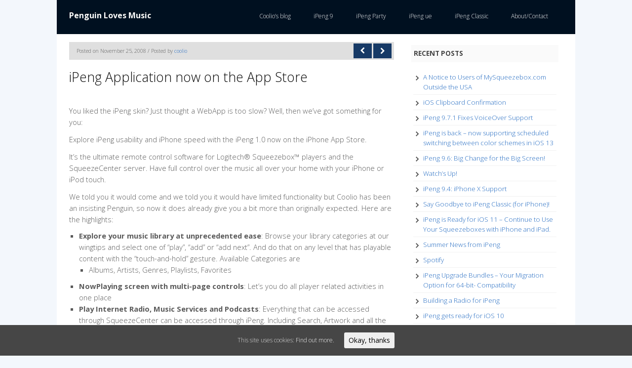

--- FILE ---
content_type: text/html; charset=UTF-8
request_url: http://penguinlovesmusic.de/2008/11/25/ipeng-application-now-on-app-store/nggallery/data.url/%7B%7B%20data.editLink%20%7D%7D
body_size: 23599
content:
<!DOCTYPE html>
<html lang="en-US">
<head>
    <meta http-equiv="Content-Type" content="text/html; charset=UTF-8" />
    <title>iPeng Application now on the App Store &#8211; Penguin Loves Music</title>
    <meta name="viewport" content="width=device-width, initial-scale=1.0">
    <link rel="stylesheet" href="http://penguinlovesmusic.de/wp-content/themes/sensitive-pro/style.css" type="text/css" media="screen" />
    <link rel="shortcut icon" href="http://penguinlovesmusic.de/favicon.ico?v=2" />
    <link rel='dns-prefetch' href='//netdna.bootstrapcdn.com' />
<link rel='dns-prefetch' href='//s.w.org' />
<link rel="alternate" type="application/rss+xml" title="Penguin Loves Music &raquo; Feed" href="http://penguinlovesmusic.de/feed/" />
		<script type="text/javascript">
			window._wpemojiSettings = {"baseUrl":"https:\/\/s.w.org\/images\/core\/emoji\/11.2.0\/72x72\/","ext":".png","svgUrl":"https:\/\/s.w.org\/images\/core\/emoji\/11.2.0\/svg\/","svgExt":".svg","source":{"concatemoji":"http:\/\/penguinlovesmusic.de\/wp-includes\/js\/wp-emoji-release.min.js?ver=5.1.4"}};
			!function(a,b,c){function d(a,b){var c=String.fromCharCode;l.clearRect(0,0,k.width,k.height),l.fillText(c.apply(this,a),0,0);var d=k.toDataURL();l.clearRect(0,0,k.width,k.height),l.fillText(c.apply(this,b),0,0);var e=k.toDataURL();return d===e}function e(a){var b;if(!l||!l.fillText)return!1;switch(l.textBaseline="top",l.font="600 32px Arial",a){case"flag":return!(b=d([55356,56826,55356,56819],[55356,56826,8203,55356,56819]))&&(b=d([55356,57332,56128,56423,56128,56418,56128,56421,56128,56430,56128,56423,56128,56447],[55356,57332,8203,56128,56423,8203,56128,56418,8203,56128,56421,8203,56128,56430,8203,56128,56423,8203,56128,56447]),!b);case"emoji":return b=d([55358,56760,9792,65039],[55358,56760,8203,9792,65039]),!b}return!1}function f(a){var c=b.createElement("script");c.src=a,c.defer=c.type="text/javascript",b.getElementsByTagName("head")[0].appendChild(c)}var g,h,i,j,k=b.createElement("canvas"),l=k.getContext&&k.getContext("2d");for(j=Array("flag","emoji"),c.supports={everything:!0,everythingExceptFlag:!0},i=0;i<j.length;i++)c.supports[j[i]]=e(j[i]),c.supports.everything=c.supports.everything&&c.supports[j[i]],"flag"!==j[i]&&(c.supports.everythingExceptFlag=c.supports.everythingExceptFlag&&c.supports[j[i]]);c.supports.everythingExceptFlag=c.supports.everythingExceptFlag&&!c.supports.flag,c.DOMReady=!1,c.readyCallback=function(){c.DOMReady=!0},c.supports.everything||(h=function(){c.readyCallback()},b.addEventListener?(b.addEventListener("DOMContentLoaded",h,!1),a.addEventListener("load",h,!1)):(a.attachEvent("onload",h),b.attachEvent("onreadystatechange",function(){"complete"===b.readyState&&c.readyCallback()})),g=c.source||{},g.concatemoji?f(g.concatemoji):g.wpemoji&&g.twemoji&&(f(g.twemoji),f(g.wpemoji)))}(window,document,window._wpemojiSettings);
		</script>
		<style type="text/css">
img.wp-smiley,
img.emoji {
	display: inline !important;
	border: none !important;
	box-shadow: none !important;
	height: 1em !important;
	width: 1em !important;
	margin: 0 .07em !important;
	vertical-align: -0.1em !important;
	background: none !important;
	padding: 0 !important;
}
</style>
	<link rel='stylesheet' id='font-awesome-css'  href='//netdna.bootstrapcdn.com/font-awesome/3.2.1/css/font-awesome.min.css?ver=5.1.4' type='text/css' media='all' />
<link rel='stylesheet' id='minimax-image-css'  href='http://penguinlovesmusic.de/wp-content/themes/sensitive-pro/minimax/modules/image/image.css?ver=5.1.4' type='text/css' media='all' />
<link rel='stylesheet' id='my-css-css'  href='http://penguinlovesmusic.de/wp-content/themes/sensitive-pro/minimax/modules/slider/my.css?ver=5.1.4' type='text/css' media='all' />
<link rel='stylesheet' id='wp-block-library-css'  href='http://penguinlovesmusic.de/wp-includes/css/dist/block-library/style.min.css?ver=5.1.4' type='text/css' media='all' />
<link rel='stylesheet' id='contact-form-7-css'  href='http://penguinlovesmusic.de/wp-content/plugins/contact-form-7/includes/css/styles.css?ver=5.1.6' type='text/css' media='all' />
<link rel='stylesheet' id='cookie-consent-style-css'  href='http://penguinlovesmusic.de/wp-content/plugins/uk-cookie-consent/assets/css/style.css?ver=5.1.4' type='text/css' media='all' />
<link rel='stylesheet' id='row-styles-css'  href='http://penguinlovesmusic.de/wp-content/themes/sensitive-pro/minimax/css/row-styles.css?ver=5.1.4' type='text/css' media='all' />
<link rel='stylesheet' id='properfect-slimbox-css'  href='http://penguinlovesmusic.de/wp-content/themes/sensitive-pro/modules/lightbox/css/jquery.lightbox-0.5.css?ver=5.1.4' type='text/css' media='all' />
<link rel='stylesheet' id='buttons-css'  href='http://penguinlovesmusic.de/wp-includes/css/buttons.min.css?ver=5.1.4' type='text/css' media='all' />
<link rel='stylesheet' id='dashicons-css'  href='http://penguinlovesmusic.de/wp-includes/css/dashicons.min.css?ver=5.1.4' type='text/css' media='all' />
<link rel='stylesheet' id='mediaelement-css'  href='http://penguinlovesmusic.de/wp-includes/js/mediaelement/mediaelementplayer-legacy.min.css?ver=4.2.6-78496d1' type='text/css' media='all' />
<link rel='stylesheet' id='wp-mediaelement-css'  href='http://penguinlovesmusic.de/wp-includes/js/mediaelement/wp-mediaelement.min.css?ver=5.1.4' type='text/css' media='all' />
<link rel='stylesheet' id='media-views-css'  href='http://penguinlovesmusic.de/wp-includes/css/media-views.min.css?ver=5.1.4' type='text/css' media='all' />
<link rel='stylesheet' id='imgareaselect-css'  href='http://penguinlovesmusic.de/wp-includes/js/imgareaselect/imgareaselect.css?ver=0.9.8' type='text/css' media='all' />
<link rel='stylesheet' id='wpeden-bootstrap-responsive-css'  href='http://penguinlovesmusic.de/wp-content/themes/sensitive-pro/bootstrap/css/bootstrap-responsive.css?ver=5.1.4' type='text/css' media='all' />
<link rel='stylesheet' id='wpeden-bootstrap-font-awesome-css'  href='//netdna.bootstrapcdn.com/font-awesome/3.0/css/font-awesome.css?ver=5.1.4' type='text/css' media='all' />
<script type='text/javascript' src='http://penguinlovesmusic.de/wp-includes/js/jquery/jquery.js?ver=1.12.4'></script>
<script type='text/javascript' src='http://penguinlovesmusic.de/wp-includes/js/jquery/jquery-migrate.min.js?ver=1.4.1'></script>
<script type='text/javascript' src='http://penguinlovesmusic.de/wp-content/themes/sensitive-pro/minimax/modules/slider/nivo/jquery.nivo.slider.pack.js?ver=5.1.4'></script>
<script type='text/javascript' src='http://penguinlovesmusic.de/wp-content/themes/sensitive-pro/modules/lightbox/js/jquery.lightbox-0.5.js?ver=5.1.4'></script>
<script type='text/javascript'>
/* <![CDATA[ */
var userSettings = {"url":"\/","uid":"0","time":"1769063808","secure":""};
/* ]]> */
</script>
<script type='text/javascript' src='http://penguinlovesmusic.de/wp-includes/js/utils.min.js?ver=5.1.4'></script>
<script type='text/javascript' src='http://penguinlovesmusic.de/wp-includes/js/plupload/moxie.min.js?ver=1.3.5'></script>
<script type='text/javascript' src='http://penguinlovesmusic.de/wp-includes/js/plupload/plupload.min.js?ver=2.1.9'></script>
<!--[if lt IE 8]>
<script type='text/javascript' src='http://penguinlovesmusic.de/wp-includes/js/json2.min.js?ver=2015-05-03'></script>
<![endif]-->
<script type='text/javascript'>
var mejsL10n = {"language":"en","strings":{"mejs.install-flash":"You are using a browser that does not have Flash player enabled or installed. Please turn on your Flash player plugin or download the latest version from https:\/\/get.adobe.com\/flashplayer\/","mejs.fullscreen-off":"Turn off Fullscreen","mejs.fullscreen-on":"Go Fullscreen","mejs.download-video":"Download Video","mejs.fullscreen":"Fullscreen","mejs.time-jump-forward":["Jump forward 1 second","Jump forward %1 seconds"],"mejs.loop":"Toggle Loop","mejs.play":"Play","mejs.pause":"Pause","mejs.close":"Close","mejs.time-slider":"Time Slider","mejs.time-help-text":"Use Left\/Right Arrow keys to advance one second, Up\/Down arrows to advance ten seconds.","mejs.time-skip-back":["Skip back 1 second","Skip back %1 seconds"],"mejs.captions-subtitles":"Captions\/Subtitles","mejs.captions-chapters":"Chapters","mejs.none":"None","mejs.mute-toggle":"Mute Toggle","mejs.volume-help-text":"Use Up\/Down Arrow keys to increase or decrease volume.","mejs.unmute":"Unmute","mejs.mute":"Mute","mejs.volume-slider":"Volume Slider","mejs.video-player":"Video Player","mejs.audio-player":"Audio Player","mejs.ad-skip":"Skip ad","mejs.ad-skip-info":["Skip in 1 second","Skip in %1 seconds"],"mejs.source-chooser":"Source Chooser","mejs.stop":"Stop","mejs.speed-rate":"Speed Rate","mejs.live-broadcast":"Live Broadcast","mejs.afrikaans":"Afrikaans","mejs.albanian":"Albanian","mejs.arabic":"Arabic","mejs.belarusian":"Belarusian","mejs.bulgarian":"Bulgarian","mejs.catalan":"Catalan","mejs.chinese":"Chinese","mejs.chinese-simplified":"Chinese (Simplified)","mejs.chinese-traditional":"Chinese (Traditional)","mejs.croatian":"Croatian","mejs.czech":"Czech","mejs.danish":"Danish","mejs.dutch":"Dutch","mejs.english":"English","mejs.estonian":"Estonian","mejs.filipino":"Filipino","mejs.finnish":"Finnish","mejs.french":"French","mejs.galician":"Galician","mejs.german":"German","mejs.greek":"Greek","mejs.haitian-creole":"Haitian Creole","mejs.hebrew":"Hebrew","mejs.hindi":"Hindi","mejs.hungarian":"Hungarian","mejs.icelandic":"Icelandic","mejs.indonesian":"Indonesian","mejs.irish":"Irish","mejs.italian":"Italian","mejs.japanese":"Japanese","mejs.korean":"Korean","mejs.latvian":"Latvian","mejs.lithuanian":"Lithuanian","mejs.macedonian":"Macedonian","mejs.malay":"Malay","mejs.maltese":"Maltese","mejs.norwegian":"Norwegian","mejs.persian":"Persian","mejs.polish":"Polish","mejs.portuguese":"Portuguese","mejs.romanian":"Romanian","mejs.russian":"Russian","mejs.serbian":"Serbian","mejs.slovak":"Slovak","mejs.slovenian":"Slovenian","mejs.spanish":"Spanish","mejs.swahili":"Swahili","mejs.swedish":"Swedish","mejs.tagalog":"Tagalog","mejs.thai":"Thai","mejs.turkish":"Turkish","mejs.ukrainian":"Ukrainian","mejs.vietnamese":"Vietnamese","mejs.welsh":"Welsh","mejs.yiddish":"Yiddish"}};
</script>
<script type='text/javascript' src='http://penguinlovesmusic.de/wp-includes/js/mediaelement/mediaelement-and-player.min.js?ver=4.2.6-78496d1'></script>
<script type='text/javascript' src='http://penguinlovesmusic.de/wp-includes/js/mediaelement/mediaelement-migrate.min.js?ver=5.1.4'></script>
<script type='text/javascript'>
/* <![CDATA[ */
var _wpmejsSettings = {"pluginPath":"\/wp-includes\/js\/mediaelement\/","classPrefix":"mejs-","stretching":"responsive"};
/* ]]> */
</script>
<script type='text/javascript' src='http://penguinlovesmusic.de/wp-content/themes/sensitive-pro/bootstrap/js/bootstrap.min.js?ver=5.1.4'></script>
<script type='text/javascript' src='http://penguinlovesmusic.de/wp-content/themes/sensitive-pro/js/site.js?ver=5.1.4'></script>
<script type='text/javascript' src='http://penguinlovesmusic.de/wp-content/themes/sensitive-pro/js/jquery.easing.min.js?ver=5.1.4'></script>
<script type='text/javascript' src='http://penguinlovesmusic.de/wp-content/themes/sensitive-pro/js/jquery.simpleslider.min.js?ver=5.1.4'></script>
<script type='text/javascript' src='http://penguinlovesmusic.de/wp-content/themes/sensitive-pro/js/jquery.touchwipe.min.js?ver=5.1.4'></script>
<link rel='https://api.w.org/' href='http://penguinlovesmusic.de/wp-json/' />
<link rel="EditURI" type="application/rsd+xml" title="RSD" href="http://penguinlovesmusic.de/xmlrpc.php?rsd" />
<link rel="wlwmanifest" type="application/wlwmanifest+xml" href="http://penguinlovesmusic.de/wp-includes/wlwmanifest.xml" /> 
<link rel='prev' title='Changes in iPeng 0.5.3' href='http://penguinlovesmusic.de/2008/10/01/changes-in-ipeng-053/' />
<link rel='next' title='iPeng 1.0.4 is out' href='http://penguinlovesmusic.de/2008/12/14/ipeng-104-is-out/' />
<meta name="generator" content="WordPress 5.1.4" />
<link rel="canonical" href="http://penguinlovesmusic.de/2008/11/25/ipeng-application-now-on-app-store/" />
<link rel='shortlink' href='http://penguinlovesmusic.de/?p=166' />
<link rel="alternate" type="application/json+oembed" href="http://penguinlovesmusic.de/wp-json/oembed/1.0/embed?url=http%3A%2F%2Fpenguinlovesmusic.de%2F2008%2F11%2F25%2Fipeng-application-now-on-app-store%2F" />
<link rel="alternate" type="text/xml+oembed" href="http://penguinlovesmusic.de/wp-json/oembed/1.0/embed?url=http%3A%2F%2Fpenguinlovesmusic.de%2F2008%2F11%2F25%2Fipeng-application-now-on-app-store%2F&#038;format=xml" />
<style id="ctcc-css" type="text/css" media="screen">
				#catapult-cookie-bar {
					box-sizing: border-box;
					max-height: 0;
					opacity: 0;
					z-index: 99999;
					overflow: hidden;
					color: #ddd;
					position: fixed;
					left: 0;
					bottom: 0;
					width: 100%;
					background-color: #464646;
				}
				#catapult-cookie-bar a {
					color: #fff;
				}
				#catapult-cookie-bar .x_close span {
					background-color: ;
				}
				button#catapultCookie {
					background:;
					color: ;
					border: 0; padding: 6px 9px; border-radius: 3px;
				}
				#catapult-cookie-bar h3 {
					color: #ddd;
				}
				.has-cookie-bar #catapult-cookie-bar {
					opacity: 1;
					max-height: 999px;
					min-height: 30px;
				}</style><!-- <meta name="NextGEN" version="3.2.23" /> -->
<style type="text/css">
.qtranxs_flag_en {background-image: url(http://penguinlovesmusic.de/wp-content/plugins/qtranslate-x/flags/gb.png); background-repeat: no-repeat;}
.qtranxs_flag_de {background-image: url(http://penguinlovesmusic.de/wp-content/plugins/qtranslate-x/flags/de.png); background-repeat: no-repeat;}
</style>
<link hreflang="en" href="http://penguinlovesmusic.de/2008/11/25/ipeng-application-now-on-app-store/nggallery/data.url/%7B%7B%20data.editLink%20%7D%7D?lang=en" rel="alternate" />
<link hreflang="de" href="http://penguinlovesmusic.de/2008/11/25/ipeng-application-now-on-app-store/nggallery/data.url/%7B%7B%20data.editLink%20%7D%7D?lang=de" rel="alternate" />
<link hreflang="x-default" href="http://penguinlovesmusic.de/2008/11/25/ipeng-application-now-on-app-store/nggallery/data.url/%7B%7B%20data.editLink%20%7D%7D" rel="alternate" />
<meta name="generator" content="qTranslate-X 3.4.6.8" />
<style>
     
    .navbar-wrapper {   background-image: url(http://penguinlovesmusic.de/wp-content/uploads/2015/04/light_tint.png); background-position: left top; background-repeat:  repeat; background-attachment: scroll; } 
    .dropdown-submenu:hover > a,.dropdown-menu li > a,.dropdown-menu li > a:hover,.dropdown-menu li > a:focus,.dropdown-submenu:hover > a,
    .dropdown-menu .active > a, .current-menu-item>a, .dropdown-menu a:hover{  }
    #navbar-inner,.navbar-inner,#navbar-inner .dropdown-menu { text-shadow:none !important; background: #001020 !important;  }
    .dropdown-menu .active > a,.current-menu-item>a,.dropdown-menu a:hover,.dropdown-menu li > a:hover { background: rgba(0,0,0,0.2) !important;   }
    .footer {  background-color: #001020 !important;  } 
    .widget-footer h3,.footer *,.footer a{   } 
    #menu-top-menu>li>a {   } 
    .btn-info, .btn-info:hover { background: #173a66; color: ; }
    .aios-slider *{ color:  !important; }
    .wpeden-bs-services:hover  .service.well:hover, .service.well:hover{ border-color: #173a66 !important; }
    .entry-title,.entry-title a {}
    .entry-content,.entry-content p {}
    .box.widget {}
    .box.widget h3 {}
    </style>    <!--<script type="text/javascript">
    jQuery(documentready(function() {
        jQuery(".accordion"accordion({ header: "h3",autoHeight: false, navigation: true });
    });
    </script>-->
         <script language="JavaScript">
        var wpeden_theme_url = "http://penguinlovesmusic.de/wp-content/themes/sensitive-pro";
     </script>
     <style type="text/css" id="custom-background-css">
body.custom-background { background-color: #f3f7fc; }
</style>
	<link rel='stylesheet' id='ngg_trigger_buttons-css'  href='http://penguinlovesmusic.de/wp-content/plugins/nextgen-gallery/products/photocrati_nextgen/modules/nextgen_gallery_display/static/trigger_buttons.css?ver=3.2.23' type='text/css' media='all' />
<link rel='stylesheet' id='fancybox-0-css'  href='http://penguinlovesmusic.de/wp-content/plugins/nextgen-gallery/products/photocrati_nextgen/modules/lightbox/static/fancybox/jquery.fancybox-1.3.4.css?ver=3.2.23' type='text/css' media='all' />
<link rel='stylesheet' id='fontawesome_v4_shim_style-css'  href='https://use.fontawesome.com/releases/v5.3.1/css/v4-shims.css?ver=5.1.4' type='text/css' media='all' />
<link rel='stylesheet' id='fontawesome-css'  href='https://use.fontawesome.com/releases/v5.3.1/css/all.css?ver=5.1.4' type='text/css' media='all' />
<link rel='stylesheet' id='nextgen_basic_thumbnails_style-css'  href='http://penguinlovesmusic.de/wp-content/plugins/nextgen-gallery/products/photocrati_nextgen/modules/nextgen_basic_gallery/static/thumbnails/nextgen_basic_thumbnails.css?ver=3.2.23' type='text/css' media='all' />
<link rel='stylesheet' id='nextgen_pagination_style-css'  href='http://penguinlovesmusic.de/wp-content/plugins/nextgen-gallery/products/photocrati_nextgen/modules/nextgen_pagination/static/style.css?ver=3.2.23' type='text/css' media='all' />
<link rel='stylesheet' id='nggallery-css'  href='http://penguinlovesmusic.de/wp-content/ngg_styles/nggallery.css?ver=3.2.23' type='text/css' media='all' />
</head>
<body class="post-template-default single single-post postid-166 single-format-standard custom-background">

   
<div id="wpeden-layout-type" class="boxed">  
<!-- NAVBAR
    ================================================== -->
    <div class="navbar-wrapper">
        <!-- Wrap the .navbar in .container to center it within the absolutely positioned parent. -->
        <div class="container">
         
        <div class="navbar navbar-fixed-top">
          <div id="navbar-inner" class="navbar-inner">
          <div class="container">
            <!-- Responsive Navbar Part 1: Button for triggering responsive navbar. Include responsive CSS to utilize. -->
            <a class="btn btn-navbar" data-toggle="collapse" data-target=".nav-collapse">
              <span class="icon-bar"></span>
              <span class="icon-bar"></span>
              <span class="icon-bar"></span>
            </a>
            <a class="brand" href="http://penguinlovesmusic.de/">Penguin Loves Music</a>
            <!-- Responsive Navbar Part 2: Place all navbar contents you want collapsed withing .navbar-collapse.collapse. -->
            <div class="nav-collapse collapse pull-right">
              <ul id="menu-top-menu" class="nav"><li id="menu-item-1816" class="menu-item menu-item-type-post_type menu-item-object-page current_page_parent menu-item-1816"><a href="http://penguinlovesmusic.de/twitter-discuss-it-all/">&nbsp; Coolio&#8217;s blog</a></li>
<li id="menu-item-1878" class="menu-item menu-item-type-post_type menu-item-object-page menu-item-1878"><a href="http://penguinlovesmusic.de/ipeng-8/">&nbsp; iPeng 9</a></li>
<li id="menu-item-1818" class="menu-item menu-item-type-post_type menu-item-object-page menu-item-1818"><a href="http://penguinlovesmusic.de/ipeng-party/">&nbsp; iPeng Party</a></li>
<li id="menu-item-1819" class="menu-item menu-item-type-post_type menu-item-object-page menu-item-1819"><a href="http://penguinlovesmusic.de/ipeng-ue/">&nbsp; iPeng ue</a></li>
<li id="menu-item-1817" class="menu-item menu-item-type-post_type menu-item-object-page menu-item-1817"><a href="http://penguinlovesmusic.de/ipeng-the-iphone-skin-for-squeezecenter/">&nbsp; iPeng Classic</a></li>
<li id="menu-item-1820" class="menu-item menu-item-type-post_type menu-item-object-page menu-item-1820"><a href="http://penguinlovesmusic.de/about/">&nbsp; About/Contact</a></li>
</ul>            </div><!--/.nav-collapse -->
            </div><!--/.container -->
          </div><!-- /.navbar-inner -->
        </div><!-- /.navbar -->

        </div> <!-- /.container -->
      
        </div>     
<div class="container">
<div class="row-fluid">
<div class="span8">
<div  id="post-166" class="post-166 post type-post status-publish format-standard hentry category-uncategorized"> 
 
<div  class="post post-166 type-post status-publish format-standard hentry category-uncategorized">
<div class="breadcrumb">Posted on November 25, 2008 / Posted by <a href="http://penguinlovesmusic.de/author/coolio/">coolio</a>
<nav id="nav-single"> 
                        <a href="http://penguinlovesmusic.de/2008/10/01/changes-in-ipeng-053/" rel="prev"><i title="Previous Post" class="icon icon-chevron-left"></i></a>                        <a href="http://penguinlovesmusic.de/2008/12/14/ipeng-104-is-out/" rel="next"><i title="Next Post" class="icon icon-chevron-right"></i></a></nav>
</div>
<div class="clear"></div>  
<h1 class="entry-title">iPeng Application now on the App Store</h1>
  
<div class="entry-content">
 <br>
<p id="top" />You liked the iPeng skin? Just thought a WebApp is too slow? Well, then we&#8217;ve got something for you:</p>
<p>Explore iPeng usability and iPhone speed with the iPeng 1.0 now on the iPhone App Store.</p>
<p>It&#8217;s the ultimate remote control software for Logitech® Squeezebox™ players and the SqueezeCenter server. Have full control over the music all over your home with your iPhone or iPod touch.</p>
<p>We told you it would come and we told you it would have limited functionality but Coolio has been an insisting Penguin, so now it does already give you a bit more than originally expected. Here are the highlights:</p>
<ul>
<li><strong>Explore your music library at unprecedented ease</strong>: Browse your library categories at our wingtips and select one of &#8220;play&#8221;, &#8220;add&#8221; or &#8220;add next&#8221;. And do that on any level that has playable content with the &#8220;touch-and-hold&#8221; gesture. Available Categories are
<ul>
<li>Albums, Artists, Genres, Playlists, Favorites</li>
</ul>
</li>
</ul>
<ul>
<li><strong>NowPlaying screen with multi-page controls</strong>: Let&#8217;s you do all player related activities in one place</li>
<li><strong>Play Internet Radio, Music Services and Podcasts</strong>: Everything that can be accessed through SqueezeCenter can be accessed through iPeng. Including Search, Artwork and all the other goodies. With the same playback functionality as for the library (as available for streaming content)</li>
</ul>
<ul>
<li><strong>Manage, simultaneously control and synchronize all your Squeezebox™ players and servers with iPeng’s MultiPlayer control</strong>: iPeng&#8217;s MultiPlayer control now is the main dashboard to select , manage and control your players. And Servers.<strong><br />
</strong></li>
</ul>
<ul>
<li><strong>Manage your playlist</strong>: Re-order and directly play the Tracks on the current playlist.</li>
</ul>
<ul>
<li><strong>Have full control over your player features</strong>: shuffle, repeat, rate songs, love and ban tracks for music services and much more. On the overlay of the artwork screen. Just as you know it from iPeng.</li>
</ul>
<ul>
<li><strong>Full localization through SqueezeCenter</strong>: iPeng itself is currently English only, but most menu items and texts are fully localized as of your server setting.</li>
</ul>
<p>Now on the iPhone App Store for $9.99.</p>
<p>Download and have fun!</p>
<p><a href="http://itunes.apple.com/WebObjects/MZStore.woa/wa/viewSoftware?id=296941576&amp;mt=8"><img class="alignnone size-full wp-image-213" title="Download iPeng on the App Store" src="http://penguinlovesmusic.de/wp-content/uploads/2008/11/appstore.png" alt="Download iPeng on the App Store" width="125" height="42" /></a></p><!-- index.php -->
<div
	class="ngg-galleryoverview ngg-ajax-pagination-none"
	id="ngg-gallery-a2d21cd5d1df527aa21273a173650246-1">

    	<div class="slideshowlink">
        <a href='http://penguinlovesmusic.de/2008/11/25/ipeng-application-now-on-app-store/nggallery/data.url/data.editLink/slideshow'>[Show as slideshow]</a>
		
	</div>
			<!-- Thumbnails -->
				<div id="ngg-image-0" class="ngg-gallery-thumbnail-box" >
				        <div class="ngg-gallery-thumbnail">
            <a href="http://penguinlovesmusic.de/wp-content/gallery/ipeng-sample-pictures/081124-splash-song.png"
               title="iPeng splash screen"
               data-src="http://penguinlovesmusic.de/wp-content/gallery/ipeng-sample-pictures/081124-splash-song.png"
               data-thumbnail="http://penguinlovesmusic.de/wp-content/gallery/ipeng-sample-pictures/thumbs/thumbs_081124-splash-song.png"
               data-image-id="22"
               data-title="081124-splash-song.png"
               data-description="iPeng splash screen"
               data-image-slug="081124-splash-song-png"
               class="ngg-fancybox" rel="a2d21cd5d1df527aa21273a173650246">
                <img
                    title="081124-splash-song.png"
                    alt="081124-splash-song.png"
                    src="http://penguinlovesmusic.de/wp-content/gallery/ipeng-sample-pictures/thumbs/thumbs_081124-splash-song.png"
                    width="64"
                    height="92"
                    style="max-width:100%;"
                />
            </a>
        </div>
							</div> 
			
        
				<div id="ngg-image-1" class="ngg-gallery-thumbnail-box" >
				        <div class="ngg-gallery-thumbnail">
            <a href="http://penguinlovesmusic.de/wp-content/gallery/ipeng-sample-pictures/081124-nowplaying-weller.png"
               title="NowPlaying screen"
               data-src="http://penguinlovesmusic.de/wp-content/gallery/ipeng-sample-pictures/081124-nowplaying-weller.png"
               data-thumbnail="http://penguinlovesmusic.de/wp-content/gallery/ipeng-sample-pictures/thumbs/thumbs_081124-nowplaying-weller.png"
               data-image-id="25"
               data-title="081124-nowplaying-weller.png"
               data-description="NowPlaying screen"
               data-image-slug="081124-nowplaying-weller-png"
               class="ngg-fancybox" rel="a2d21cd5d1df527aa21273a173650246">
                <img
                    title="081124-nowplaying-weller.png"
                    alt="081124-nowplaying-weller.png"
                    src="http://penguinlovesmusic.de/wp-content/gallery/ipeng-sample-pictures/thumbs/thumbs_081124-nowplaying-weller.png"
                    width="64"
                    height="92"
                    style="max-width:100%;"
                />
            </a>
        </div>
							</div> 
			
        
				<div id="ngg-image-2" class="ngg-gallery-thumbnail-box" >
				        <div class="ngg-gallery-thumbnail">
            <a href="http://penguinlovesmusic.de/wp-content/gallery/ipeng-sample-pictures/081114_rating.png"
               title="NowPlaying screen with overlay for playback of songs from local library. The rating feature requires installation of TrackStat plugin for SqueezeCenter."
               data-src="http://penguinlovesmusic.de/wp-content/gallery/ipeng-sample-pictures/081114_rating.png"
               data-thumbnail="http://penguinlovesmusic.de/wp-content/gallery/ipeng-sample-pictures/thumbs/thumbs_081114_rating.png"
               data-image-id="12"
               data-title="081114_rating.png"
               data-description="NowPlaying screen with overlay for playback of songs from local library. The rating feature requires installation of TrackStat plugin for SqueezeCenter."
               data-image-slug="081114_rating-png"
               class="ngg-fancybox" rel="a2d21cd5d1df527aa21273a173650246">
                <img
                    title="081114_rating.png"
                    alt="081114_rating.png"
                    src="http://penguinlovesmusic.de/wp-content/gallery/ipeng-sample-pictures/thumbs/thumbs_081114_rating.png"
                    width="64"
                    height="92"
                    style="max-width:100%;"
                />
            </a>
        </div>
							</div> 
			
        
				<div id="ngg-image-3" class="ngg-gallery-thumbnail-box" >
				        <div class="ngg-gallery-thumbnail">
            <a href="http://penguinlovesmusic.de/wp-content/gallery/ipeng-sample-pictures/081115_loveban.png"
               title="NowPlaying screen with overlay for Last.fm playback, showing \&quot;love\&quot; and \&quot;ban\&quot; icons."
               data-src="http://penguinlovesmusic.de/wp-content/gallery/ipeng-sample-pictures/081115_loveban.png"
               data-thumbnail="http://penguinlovesmusic.de/wp-content/gallery/ipeng-sample-pictures/thumbs/thumbs_081115_loveban.png"
               data-image-id="15"
               data-title="081115_loveban.png"
               data-description="NowPlaying screen with overlay for Last.fm playback, showing &quot;love&quot; and &quot;ban&quot; icons."
               data-image-slug="081115_loveban-png"
               class="ngg-fancybox" rel="a2d21cd5d1df527aa21273a173650246">
                <img
                    title="081115_loveban.png"
                    alt="081115_loveban.png"
                    src="http://penguinlovesmusic.de/wp-content/gallery/ipeng-sample-pictures/thumbs/thumbs_081115_loveban.png"
                    width="64"
                    height="92"
                    style="max-width:100%;"
                />
            </a>
        </div>
							</div> 
			
        
				<div id="ngg-image-4" class="ngg-gallery-thumbnail-box" >
				        <div class="ngg-gallery-thumbnail">
            <a href="http://penguinlovesmusic.de/wp-content/gallery/ipeng-sample-pictures/081006-natnpplayer.png"
               title="NowPlaying screen showing the MultiPlayer control with two synchronized and a single player."
               data-src="http://penguinlovesmusic.de/wp-content/gallery/ipeng-sample-pictures/081006-natnpplayer.png"
               data-thumbnail="http://penguinlovesmusic.de/wp-content/gallery/ipeng-sample-pictures/thumbs/thumbs_081006-natnpplayer.png"
               data-image-id="19"
               data-title="081006-natnpplayer.png"
               data-description="NowPlaying screen showing the MultiPlayer control with two synchronized and a single player."
               data-image-slug="081006-natnpplayer-png"
               class="ngg-fancybox" rel="a2d21cd5d1df527aa21273a173650246">
                <img
                    title="081006-natnpplayer.png"
                    alt="081006-natnpplayer.png"
                    src="http://penguinlovesmusic.de/wp-content/gallery/ipeng-sample-pictures/thumbs/thumbs_081006-natnpplayer.png"
                    width="64"
                    height="92"
                    style="max-width:100%;"
                />
            </a>
        </div>
							</div> 
			
        
				<div id="ngg-image-5" class="ngg-gallery-thumbnail-box" >
				        <div class="ngg-gallery-thumbnail">
            <a href="http://penguinlovesmusic.de/wp-content/gallery/ipeng-sample-pictures/081006-natnppl.png"
               title="NowPlaying screen showing the current playlist."
               data-src="http://penguinlovesmusic.de/wp-content/gallery/ipeng-sample-pictures/081006-natnppl.png"
               data-thumbnail="http://penguinlovesmusic.de/wp-content/gallery/ipeng-sample-pictures/thumbs/thumbs_081006-natnppl.png"
               data-image-id="20"
               data-title="081006-natnppl.png"
               data-description="NowPlaying screen showing the current playlist."
               data-image-slug="081006-natnppl-png"
               class="ngg-fancybox" rel="a2d21cd5d1df527aa21273a173650246">
                <img
                    title="081006-natnppl.png"
                    alt="081006-natnppl.png"
                    src="http://penguinlovesmusic.de/wp-content/gallery/ipeng-sample-pictures/thumbs/thumbs_081006-natnppl.png"
                    width="64"
                    height="92"
                    style="max-width:100%;"
                />
            </a>
        </div>
							</div> 
			
        
				<div id="ngg-image-6" class="ngg-gallery-thumbnail-box" >
				        <div class="ngg-gallery-thumbnail">
            <a href="http://penguinlovesmusic.de/wp-content/gallery/ipeng-sample-pictures/081124-playlist-edit.png"
               title="NowPlaying screen with current playlist in edit mode."
               data-src="http://penguinlovesmusic.de/wp-content/gallery/ipeng-sample-pictures/081124-playlist-edit.png"
               data-thumbnail="http://penguinlovesmusic.de/wp-content/gallery/ipeng-sample-pictures/thumbs/thumbs_081124-playlist-edit.png"
               data-image-id="26"
               data-title="081124-playlist-edit.png"
               data-description="NowPlaying screen with current playlist in edit mode."
               data-image-slug="081124-playlist-edit-png"
               class="ngg-fancybox" rel="a2d21cd5d1df527aa21273a173650246">
                <img
                    title="081124-playlist-edit.png"
                    alt="081124-playlist-edit.png"
                    src="http://penguinlovesmusic.de/wp-content/gallery/ipeng-sample-pictures/thumbs/thumbs_081124-playlist-edit.png"
                    width="64"
                    height="92"
                    style="max-width:100%;"
                />
            </a>
        </div>
							</div> 
			
        
				<div id="ngg-image-7" class="ngg-gallery-thumbnail-box" >
				        <div class="ngg-gallery-thumbnail">
            <a href="http://penguinlovesmusic.de/wp-content/gallery/ipeng-sample-pictures/081124-artists.png"
               title="\&quot;Artists\&quot; library view"
               data-src="http://penguinlovesmusic.de/wp-content/gallery/ipeng-sample-pictures/081124-artists.png"
               data-thumbnail="http://penguinlovesmusic.de/wp-content/gallery/ipeng-sample-pictures/thumbs/thumbs_081124-artists.png"
               data-image-id="24"
               data-title="081124-artists.png"
               data-description="&quot;Artists&quot; library view"
               data-image-slug="081124-artists-png"
               class="ngg-fancybox" rel="a2d21cd5d1df527aa21273a173650246">
                <img
                    title="081124-artists.png"
                    alt="081124-artists.png"
                    src="http://penguinlovesmusic.de/wp-content/gallery/ipeng-sample-pictures/thumbs/thumbs_081124-artists.png"
                    width="64"
                    height="92"
                    style="max-width:100%;"
                />
            </a>
        </div>
							</div> 
			
        
				<div id="ngg-image-8" class="ngg-gallery-thumbnail-box" >
				        <div class="ngg-gallery-thumbnail">
            <a href="http://penguinlovesmusic.de/wp-content/gallery/ipeng-sample-pictures/081112_albums_0.png"
               title="\&quot;Albums\&quot; library view"
               data-src="http://penguinlovesmusic.de/wp-content/gallery/ipeng-sample-pictures/081112_albums_0.png"
               data-thumbnail="http://penguinlovesmusic.de/wp-content/gallery/ipeng-sample-pictures/thumbs/thumbs_081112_albums_0.png"
               data-image-id="8"
               data-title="081112_albums_0.png"
               data-description="&quot;Albums&quot; library view"
               data-image-slug="081112_albums_0-png"
               class="ngg-fancybox" rel="a2d21cd5d1df527aa21273a173650246">
                <img
                    title="081112_albums_0.png"
                    alt="081112_albums_0.png"
                    src="http://penguinlovesmusic.de/wp-content/gallery/ipeng-sample-pictures/thumbs/thumbs_081112_albums_0.png"
                    width="64"
                    height="92"
                    style="max-width:100%;"
                />
            </a>
        </div>
							</div> 
			
        
				<div id="ngg-image-9" class="ngg-gallery-thumbnail-box" >
				        <div class="ngg-gallery-thumbnail">
            <a href="http://penguinlovesmusic.de/wp-content/gallery/ipeng-sample-pictures/081113_albumtracks_0.png"
               title="An album from the library"
               data-src="http://penguinlovesmusic.de/wp-content/gallery/ipeng-sample-pictures/081113_albumtracks_0.png"
               data-thumbnail="http://penguinlovesmusic.de/wp-content/gallery/ipeng-sample-pictures/thumbs/thumbs_081113_albumtracks_0.png"
               data-image-id="9"
               data-title="081113_albumtracks_0.png"
               data-description="An album from the library"
               data-image-slug="081113_albumtracks_0-png"
               class="ngg-fancybox" rel="a2d21cd5d1df527aa21273a173650246">
                <img
                    title="081113_albumtracks_0.png"
                    alt="081113_albumtracks_0.png"
                    src="http://penguinlovesmusic.de/wp-content/gallery/ipeng-sample-pictures/thumbs/thumbs_081113_albumtracks_0.png"
                    width="64"
                    height="92"
                    style="max-width:100%;"
                />
            </a>
        </div>
							</div> 
			
        
				<div id="ngg-image-10" class="ngg-gallery-thumbnail-box" >
				        <div class="ngg-gallery-thumbnail">
            <a href="http://penguinlovesmusic.de/wp-content/gallery/ipeng-sample-pictures/081114_radio.png"
               title="The Internet Radio menu"
               data-src="http://penguinlovesmusic.de/wp-content/gallery/ipeng-sample-pictures/081114_radio.png"
               data-thumbnail="http://penguinlovesmusic.de/wp-content/gallery/ipeng-sample-pictures/thumbs/thumbs_081114_radio.png"
               data-image-id="11"
               data-title="081114_radio.png"
               data-description="The Internet Radio menu"
               data-image-slug="081114_radio-png"
               class="ngg-fancybox" rel="a2d21cd5d1df527aa21273a173650246">
                <img
                    title="081114_radio.png"
                    alt="081114_radio.png"
                    src="http://penguinlovesmusic.de/wp-content/gallery/ipeng-sample-pictures/thumbs/thumbs_081114_radio.png"
                    width="64"
                    height="92"
                    style="max-width:100%;"
                />
            </a>
        </div>
							</div> 
			
        
				<div id="ngg-image-11" class="ngg-gallery-thumbnail-box" >
				        <div class="ngg-gallery-thumbnail">
            <a href="http://penguinlovesmusic.de/wp-content/gallery/ipeng-sample-pictures/081124-radio-1-search.png"
               title="Results of a radio search"
               data-src="http://penguinlovesmusic.de/wp-content/gallery/ipeng-sample-pictures/081124-radio-1-search.png"
               data-thumbnail="http://penguinlovesmusic.de/wp-content/gallery/ipeng-sample-pictures/thumbs/thumbs_081124-radio-1-search.png"
               data-image-id="23"
               data-title="081124-radio-1-search.png"
               data-description="Results of a radio search"
               data-image-slug="081124-radio-1-search-png"
               class="ngg-fancybox" rel="a2d21cd5d1df527aa21273a173650246">
                <img
                    title="081124-radio-1-search.png"
                    alt="081124-radio-1-search.png"
                    src="http://penguinlovesmusic.de/wp-content/gallery/ipeng-sample-pictures/thumbs/thumbs_081124-radio-1-search.png"
                    width="64"
                    height="92"
                    style="max-width:100%;"
                />
            </a>
        </div>
							</div> 
			
        
				<div id="ngg-image-12" class="ngg-gallery-thumbnail-box" >
				        <div class="ngg-gallery-thumbnail">
            <a href="http://penguinlovesmusic.de/wp-content/gallery/ipeng-sample-pictures/081114_lastfm_0.png"
               title="Results of a Last.fm search"
               data-src="http://penguinlovesmusic.de/wp-content/gallery/ipeng-sample-pictures/081114_lastfm_0.png"
               data-thumbnail="http://penguinlovesmusic.de/wp-content/gallery/ipeng-sample-pictures/thumbs/thumbs_081114_lastfm_0.png"
               data-image-id="10"
               data-title="081114_lastfm_0.png"
               data-description="Results of a Last.fm search"
               data-image-slug="081114_lastfm_0-png"
               class="ngg-fancybox" rel="a2d21cd5d1df527aa21273a173650246">
                <img
                    title="081114_lastfm_0.png"
                    alt="081114_lastfm_0.png"
                    src="http://penguinlovesmusic.de/wp-content/gallery/ipeng-sample-pictures/thumbs/thumbs_081114_lastfm_0.png"
                    width="64"
                    height="92"
                    style="max-width:100%;"
                />
            </a>
        </div>
							</div> 
			
        
				<div id="ngg-image-13" class="ngg-gallery-thumbnail-box" >
				        <div class="ngg-gallery-thumbnail">
            <a href="http://penguinlovesmusic.de/wp-content/gallery/ipeng-sample-pictures/081114_search.png"
               title="Library search view"
               data-src="http://penguinlovesmusic.de/wp-content/gallery/ipeng-sample-pictures/081114_search.png"
               data-thumbnail="http://penguinlovesmusic.de/wp-content/gallery/ipeng-sample-pictures/thumbs/thumbs_081114_search.png"
               data-image-id="13"
               data-title="081114_search.png"
               data-description="Library search view"
               data-image-slug="081114_search-png"
               class="ngg-fancybox" rel="a2d21cd5d1df527aa21273a173650246">
                <img
                    title="081114_search.png"
                    alt="081114_search.png"
                    src="http://penguinlovesmusic.de/wp-content/gallery/ipeng-sample-pictures/thumbs/thumbs_081114_search.png"
                    width="64"
                    height="92"
                    style="max-width:100%;"
                />
            </a>
        </div>
							</div> 
			
        
				<div id="ngg-image-14" class="ngg-gallery-thumbnail-box" >
				        <div class="ngg-gallery-thumbnail">
            <a href="http://penguinlovesmusic.de/wp-content/gallery/ipeng-sample-pictures/081115_more.jpg"
               title="\&quot;More\&quot; view including additional Menu items."
               data-src="http://penguinlovesmusic.de/wp-content/gallery/ipeng-sample-pictures/081115_more.jpg"
               data-thumbnail="http://penguinlovesmusic.de/wp-content/gallery/ipeng-sample-pictures/thumbs/thumbs_081115_more.jpg"
               data-image-id="16"
               data-title="081115_more.jpg"
               data-description="&quot;More&quot; view including additional Menu items."
               data-image-slug="081115_more-jpg"
               class="ngg-fancybox" rel="a2d21cd5d1df527aa21273a173650246">
                <img
                    title="081115_more.jpg"
                    alt="081115_more.jpg"
                    src="http://penguinlovesmusic.de/wp-content/gallery/ipeng-sample-pictures/thumbs/thumbs_081115_more.jpg"
                    width="64"
                    height="92"
                    style="max-width:100%;"
                />
            </a>
        </div>
							</div> 
			
        
		
		<div class="ngg-clear"></div>
	</div>
<p>For more information and detailed usage instructions see help.penguinlovesmusic.de<br />
iPeng requires a SqueezeCenter server from version 7.0 on, available for free from Logitech® at www.slimdevices.com and one or more Squeezebox™ or Transporter® or any compatible hard- or software player.<br />
Squeezebox™ is a trademark of Logitech.</p>
<p>iPhone, iPod and iPhone App Store are trademarks of Apple Inc.</p>
</div>
</div>
<div class="well social-box">
<span class="txt">
 Social Share <i class="icon icon-chevron-right"></i>
 </span>
 <div class="pull-right">
 <a href="http://www.facebook.com/sharer/sharer.php?u=http://penguinlovesmusic.de/2008/11/25/ipeng-application-now-on-app-store/" class="btn btn-info btn-mini"><i class="icon icon-facebook"></i></a>
 <a href="https://twitter.com/share?url=http://penguinlovesmusic.de/2008/11/25/ipeng-application-now-on-app-store/" class="btn btn-info btn-mini"><i class="icon icon-twitter"></i></a>
 <a href="//pinterest.com/pin/create/button/?url=http://penguinlovesmusic.de/2008/11/25/ipeng-application-now-on-app-store/&media=&description=iPeng Application now on the App Store" data-pin-do="buttonPin" class="btn btn-info btn-mini"><i class="icon icon-pinterest"></i></a>
 <a href="http://www.linkedin.com/shareArticle?mini=true&url=http://penguinlovesmusic.de/2008/11/25/ipeng-application-now-on-app-store/&title=iPeng Application now on the App Store&source=http://penguinlovesmusic.de" class="btn btn-info btn-mini"><i class="icon icon-linkedin"></i></a>
 <a href="https://plus.google.com/share?url=http://penguinlovesmusic.de/2008/11/25/ipeng-application-now-on-app-store/" class="btn btn-info btn-mini"><i class="icon icon-google-plus"></i></a>
 </div>
</div>
<div class="well author-box">
 
 <div class="media">
 <div class="pull-left">
 <img alt='' src='http://2.gravatar.com/avatar/293c5c4fd3bf610b09d866064ba1e36a?s=90&#038;d=mm&#038;r=g' srcset='http://2.gravatar.com/avatar/293c5c4fd3bf610b09d866064ba1e36a?s=180&#038;d=mm&#038;r=g 2x' class='avatar avatar-90 photo' height='90' width='90' /> </div>
 <div class="media-body">  <span class="txt">
 <i class="icon icon-edit"></i> About Author: coolio </span>
 <div class="clear"></div>
  </div>
 </div>
 </div>
 <div class="mx_comments"> 
</div>
</div>
</div>
<div class="span4">
 
		<div class="box widget">		<h3>Recent Posts</h3>		<ul>
											<li>
					<a href="http://penguinlovesmusic.de/2022/12/20/a-notice-to-users-of-mysqueezebox-com-from-outside-the-usa/">A Notice to Users of MySqueezebox.com Outside the USA</a>
									</li>
											<li>
					<a href="http://penguinlovesmusic.de/2022/12/13/ios-clipboard-confirmation/">iOS Clipboard Confirmation</a>
									</li>
											<li>
					<a href="http://penguinlovesmusic.de/2020/02/21/ipeng-9-7-1-fixes-voiceover-support/">iPeng 9.7.1 Fixes VoiceOver Support</a>
									</li>
											<li>
					<a href="http://penguinlovesmusic.de/2020/02/21/ipeng-is-back-now-supporting-scheduled-switching-between-color-schemes-in-ios-13/">iPeng is back – now supporting scheduled switching between color schemes in iOS 13</a>
									</li>
											<li>
					<a href="http://penguinlovesmusic.de/2018/09/30/ipeng-9-6-big-change-for-the-big-screen/">iPeng 9.6: Big Change for the Big Screen!</a>
									</li>
											<li>
					<a href="http://penguinlovesmusic.de/2018/06/01/watchs-up/">Watch&#8217;s Up!</a>
									</li>
											<li>
					<a href="http://penguinlovesmusic.de/2018/02/10/ipeng-9-4-iphone-x-support/">iPeng 9.4: iPhone X Support</a>
									</li>
											<li>
					<a href="http://penguinlovesmusic.de/2017/11/25/say-goodbye-to-ipeng-classic/">Say Goodbye to iPeng Classic (for iPhone)!</a>
									</li>
											<li>
					<a href="http://penguinlovesmusic.de/2017/09/19/ipeng-is-ready-for-ios-11/">iPeng is Ready for iOS 11 &#8211; Continue to Use Your Squeezeboxes with iPhone and iPad.</a>
									</li>
											<li>
					<a href="http://penguinlovesmusic.de/2017/07/13/summer-news-from-ipeng/">Summer News from iPeng</a>
									</li>
											<li>
					<a href="http://penguinlovesmusic.de/2017/07/12/spotify/">Spotify</a>
									</li>
											<li>
					<a href="http://penguinlovesmusic.de/2017/06/17/ipeng-upgrade-bundles-your-migration-option-for-64-bit-compatibility/">iPeng Upgrade Bundles – Your Migration Option for 64-bit- Compatibility</a>
									</li>
											<li>
					<a href="http://penguinlovesmusic.de/2017/02/26/building-a-radio-for-ipeng/">Building a Radio for iPeng</a>
									</li>
											<li>
					<a href="http://penguinlovesmusic.de/2016/09/23/ipeng-gets-ready-for-ios-10/">iPeng gets ready for iOS 10</a>
									</li>
											<li>
					<a href="http://penguinlovesmusic.de/2016/08/06/ipeng-widgetry/">iPeng Widgetry</a>
									</li>
											<li>
					<a href="http://penguinlovesmusic.de/2015/10/28/ipeng-moves-on-to-version-9/">iPeng Moves on to Version 9</a>
									</li>
											<li>
					<a href="http://penguinlovesmusic.de/2015/06/22/ipeng-for-apple-watch-design-notes/">iPeng for Apple Watch Design Notes</a>
									</li>
											<li>
					<a href="http://penguinlovesmusic.de/2015/06/07/watch-out-for-ipeng-8-2/">Watch Out for iPeng 8.2</a>
									</li>
											<li>
					<a href="http://penguinlovesmusic.de/2015/04/14/ipeng-ue-grows-up-to-version-8/">iPeng ue Grows Up to Version 8</a>
									</li>
											<li>
					<a href="http://penguinlovesmusic.de/2015/03/11/ipeng-8-1-adds-quick-switch-and-more/">iPeng 8.1 Adds Quick Switch and Management for Favorites and Stored Playlists, Now Fully Supports VoiceOver</a>
									</li>
											<li>
					<a href="http://penguinlovesmusic.de/2014/10/13/ipeng-7-becomes-ipeng-8/">iPeng 7 Becomes iPeng 8</a>
									</li>
											<li>
					<a href="http://penguinlovesmusic.de/2014/07/16/ipeng-7-summer-update/">iPeng 7 Summer Update</a>
									</li>
											<li>
					<a href="http://penguinlovesmusic.de/2014/02/22/automatic-color-scheme-selection-in-ipeng-7-0-3/">Automatic Color Scheme Selection in iPeng 7.0.3</a>
									</li>
											<li>
					<a href="http://penguinlovesmusic.de/2013/12/11/introducing-ipeng-7/">Introducing iPeng 7</a>
									</li>
											<li>
					<a href="http://penguinlovesmusic.de/2013/07/25/ipeng_summer_update/">iPeng Summer Update Brings Improvements for both Controller and Player Functionality</a>
									</li>
					</ul>
		</div></div>
</div>
</div>

         

<!--Push Footer To The Bottom Start-->
<script>

  jQuery(document).ready(function() {

   var docHeight = jQuery(window).height();
   var footerHeight = jQuery('.footer').height();
   var footerTop = jQuery('.footer').position().top + footerHeight;

   if (footerTop < docHeight) {
    jQuery('.footer').css('margin-top',(docHeight - footerTop) + 'px');
   }
  });
 </script>
 <!--Push Footer To The Bottom End-->
<div class="footer">
    <div class="container">
        <div class="row-fluid">
            <div class="header">
                <div class="span4">
                <div class="widget widget-footer"><h3>Meta</h3>			<ul>
						<li><a href="http://penguinlovesmusic.de/wp-login.php">Log in</a></li>
			<li><a href="http://penguinlovesmusic.de/feed/">Entries <abbr title="Really Simple Syndication">RSS</abbr></a></li>
			<li><a href="http://penguinlovesmusic.de/comments/feed/">Comments <abbr title="Really Simple Syndication">RSS</abbr></a></li>
			<li><a href="https://wordpress.org/" title="Powered by WordPress, state-of-the-art semantic personal publishing platform.">WordPress.org</a></li>			</ul>
			</div>                </div>
                <div class="span4">
                <div class="widget widget-footer"><div class="menu-more-container"><ul id="menu-more" class="menu"><li id="menu-item-1879" class="menu-item menu-item-type-post_type menu-item-object-page menu-item-1879"><a href="http://penguinlovesmusic.de/ipeng-the-iphone-skin-for-squeezecenter/how-to-use-the-ipeng-application/setup-and-configuration/">Setup and Configuration</a></li>
<li id="menu-item-1880" class="menu-item menu-item-type-post_type menu-item-object-page menu-item-1880"><a href="http://penguinlovesmusic.de/ipeng-the-iphone-skin-for-squeezecenter/how-to-use-the-ipeng-application/known-issues/">Frequently Asked Questions</a></li>
<li id="menu-item-1881" class="menu-item menu-item-type-post_type menu-item-object-page menu-item-1881"><a href="http://penguinlovesmusic.de/ipeng-the-iphone-skin-for-squeezecenter/how-to-use-the-ipeng-application/known-issues/coolios-guide-to-remote-playback/">Coolio&#8217;s Guide to Remote Playback</a></li>
<li id="menu-item-1882" class="menu-item menu-item-type-post_type menu-item-object-page menu-item-1882"><a href="http://penguinlovesmusic.de/ipeng-the-iphone-skin-for-squeezecenter/how-to-use-the-ipeng-application/known-issues/lyrics-in-ipeng/">Lyrics in iPeng</a></li>
<li id="menu-item-2662" class="menu-item menu-item-type-post_type menu-item-object-page menu-item-2662"><a href="http://penguinlovesmusic.de/url-calling-scheme/">URL-Calling-Scheme</a></li>
</ul></div></div>                </div>
                <div class="span4">
                <div class="widget widget-footer"><div class="menu-privacy-container"><ul id="menu-privacy" class="menu"><li id="menu-item-2689" class="menu-item menu-item-type-post_type menu-item-object-page menu-item-2689"><a href="http://penguinlovesmusic.de/penguinlovesmusic-privacy-policy/">Privacy Policy</a></li>
</ul></div></div><style type="text/css">
.qtranxs_widget ul { margin: 0; }
.qtranxs_widget ul li
{
display: inline; /* horizontal list, use "list-item" or other appropriate value for vertical list */
list-style-type: none; /* use "initial" or other to enable bullets */
margin: 0 5px 0 0; /* adjust spacing between items */
opacity: 0.5;
-o-transition: 1s ease opacity;
-moz-transition: 1s ease opacity;
-webkit-transition: 1s ease opacity;
transition: 1s ease opacity;
}
//.qtranxs_widget ul li span { margin: 0 5px 0 0; } /* other way to control spacing */
.qtranxs_widget ul li.active { opacity: 0.8; }
.qtranxs_widget ul li:hover { opacity: 1; }
.qtranxs_widget img { box-shadow: none; vertical-align: middle; }
.qtranxs_flag { height:12px; width:18px; display:block; }
.qtranxs_flag_and_text { padding-left:20px; }
.qtranxs_flag span { display:none; }
</style>
<div class="widget widget-footer"><h3>Language:</h3>
<ul class="language-chooser language-chooser-both qtranxs_language_chooser" id="qtranslate-10-chooser">
<li class="active"><a href="http://penguinlovesmusic.de/2008/11/25/ipeng-application-now-on-app-store/nggallery/data.url/%7B%7B%20data.editLink%20%7D%7D?lang=en" class="qtranxs_flag_en qtranxs_flag_and_text" title="English (en)"><span>English</span></a></li>
<li><a href="http://penguinlovesmusic.de/2008/11/25/ipeng-application-now-on-app-store/nggallery/data.url/%7B%7B%20data.editLink%20%7D%7D?lang=de" class="qtranxs_flag_de qtranxs_flag_and_text" title="Deutsch (de)"><span>Deutsch</span></a></li>
</ul><div class="qtranxs_widget_end"></div>
</div><div class="widget widget-footer"><a href="https://www.facebook.com/IPengAppCommunity/"><img width="125" height="25" src="http://penguinlovesmusic.de/wp-content/uploads/2018/05/FindUs-FB-RGB-BRC-Site-500-420x83.png" class="image wp-image-2691  attachment-125x25 size-125x25" alt="" style="max-width: 100%; height: auto;" srcset="http://penguinlovesmusic.de/wp-content/uploads/2018/05/FindUs-FB-RGB-BRC-Site-500-420x83.png 420w, http://penguinlovesmusic.de/wp-content/uploads/2018/05/FindUs-FB-RGB-BRC-Site-500-470x99.png 470w, http://penguinlovesmusic.de/wp-content/uploads/2018/05/FindUs-FB-RGB-BRC-Site-500.png 500w" sizes="(max-width: 125px) 100vw, 125px" /></a></div>                </div>
                <div class="clear"></div>
            </div>
        </div> 
    </div>
    <div class="content">
        Copyright &copy; Penguin Loves Music | Designed by <a href='http://wpeden.com'>WP Eden</a> | Powered by <a href='http://wordpress.org'>WordPress</a>
    </div>
</div>
 
<!-- ngg_resource_manager_marker --><script type='text/javascript' src='http://penguinlovesmusic.de/wp-includes/js/jquery/ui/core.min.js?ver=1.11.4'></script>
<script type='text/javascript' src='http://penguinlovesmusic.de/wp-includes/js/jquery/ui/widget.min.js?ver=1.11.4'></script>
<script type='text/javascript' src='http://penguinlovesmusic.de/wp-includes/js/jquery/ui/mouse.min.js?ver=1.11.4'></script>
<script type='text/javascript' src='http://penguinlovesmusic.de/wp-includes/js/jquery/ui/sortable.min.js?ver=1.11.4'></script>
<script type='text/javascript'>
/* <![CDATA[ */
var wpcf7 = {"apiSettings":{"root":"http:\/\/penguinlovesmusic.de\/wp-json\/contact-form-7\/v1","namespace":"contact-form-7\/v1"}};
/* ]]> */
</script>
<script type='text/javascript' src='http://penguinlovesmusic.de/wp-content/plugins/contact-form-7/includes/js/scripts.js?ver=5.1.6'></script>
<script type='text/javascript'>
/* <![CDATA[ */
var ctcc_vars = {"expiry":"366","method":"","version":"1"};
/* ]]> */
</script>
<script type='text/javascript' src='http://penguinlovesmusic.de/wp-content/plugins/uk-cookie-consent/assets/js/uk-cookie-consent-js.js?ver=2.3.0'></script>
<script type='text/javascript'>
/* <![CDATA[ */
var thickboxL10n = {"next":"Next >","prev":"< Prev","image":"Image","of":"of","close":"Close","noiframes":"This feature requires inline frames. You have iframes disabled or your browser does not support them.","loadingAnimation":"http:\/\/penguinlovesmusic.de\/wp-includes\/js\/thickbox\/loadingAnimation.gif"};
/* ]]> */
</script>
<script type='text/javascript' src='http://penguinlovesmusic.de/wp-includes/js/thickbox/thickbox.js?ver=3.1-20121105'></script>
<script type='text/javascript' src='http://penguinlovesmusic.de/wp-includes/js/underscore.min.js?ver=1.8.3'></script>
<script type='text/javascript' src='http://penguinlovesmusic.de/wp-includes/js/shortcode.min.js?ver=5.1.4'></script>
<script type='text/javascript' src='http://penguinlovesmusic.de/wp-admin/js/media-upload.min.js?ver=5.1.4'></script>
<script type='text/javascript' src='http://penguinlovesmusic.de/wp-includes/js/backbone.min.js?ver=1.2.3'></script>
<script type='text/javascript'>
/* <![CDATA[ */
var _wpUtilSettings = {"ajax":{"url":"\/wp-admin\/admin-ajax.php"}};
/* ]]> */
</script>
<script type='text/javascript' src='http://penguinlovesmusic.de/wp-includes/js/wp-util.min.js?ver=5.1.4'></script>
<script type='text/javascript' src='http://penguinlovesmusic.de/wp-includes/js/wp-backbone.min.js?ver=5.1.4'></script>
<script type='text/javascript'>
/* <![CDATA[ */
var _wpMediaModelsL10n = {"settings":{"ajaxurl":"\/wp-admin\/admin-ajax.php","post":{"id":0}}};
/* ]]> */
</script>
<script type='text/javascript' src='http://penguinlovesmusic.de/wp-includes/js/media-models.min.js?ver=5.1.4'></script>
<script type='text/javascript'>
/* <![CDATA[ */
var pluploadL10n = {"queue_limit_exceeded":"You have attempted to queue too many files.","file_exceeds_size_limit":"%s exceeds the maximum upload size for this site.","zero_byte_file":"This file is empty. Please try another.","invalid_filetype":"Sorry, this file type is not permitted for security reasons.","not_an_image":"This file is not an image. Please try another.","image_memory_exceeded":"Memory exceeded. Please try another smaller file.","image_dimensions_exceeded":"This is larger than the maximum size. Please try another.","default_error":"An error occurred in the upload. Please try again later.","missing_upload_url":"There was a configuration error. Please contact the server administrator.","upload_limit_exceeded":"You may only upload 1 file.","http_error":"HTTP error.","upload_failed":"Upload failed.","big_upload_failed":"Please try uploading this file with the %1$sbrowser uploader%2$s.","big_upload_queued":"%s exceeds the maximum upload size for the multi-file uploader when used in your browser.","io_error":"IO error.","security_error":"Security error.","file_cancelled":"File canceled.","upload_stopped":"Upload stopped.","dismiss":"Dismiss","crunching":"Crunching\u2026","deleted":"moved to the trash.","error_uploading":"\u201c%s\u201d has failed to upload."};
var _wpPluploadSettings = {"defaults":{"file_data_name":"async-upload","url":"\/wp-admin\/async-upload.php","filters":{"max_file_size":"8388608b","mime_types":[{"extensions":"jpg,jpeg,jpe,gif,png,bmp,tiff,tif,ico,asf,asx,wmv,wmx,wm,avi,divx,flv,mov,qt,mpeg,mpg,mpe,mp4,m4v,ogv,webm,mkv,3gp,3gpp,3g2,3gp2,txt,asc,c,cc,h,srt,csv,tsv,ics,rtx,css,vtt,dfxp,mp3,m4a,m4b,aac,ra,ram,wav,ogg,oga,flac,mid,midi,wma,wax,mka,rtf,pdf,class,tar,zip,gz,gzip,rar,7z,psd,xcf,doc,pot,pps,ppt,wri,xla,xls,xlt,xlw,mdb,mpp,docx,docm,dotx,dotm,xlsx,xlsm,xlsb,xltx,xltm,xlam,pptx,pptm,ppsx,ppsm,potx,potm,ppam,sldx,sldm,onetoc,onetoc2,onetmp,onepkg,oxps,xps,odt,odp,ods,odg,odc,odb,odf,wp,wpd,key,numbers,pages"}]},"multipart_params":{"action":"upload-attachment","_wpnonce":"011d9d5ad2"}},"browser":{"mobile":false,"supported":true},"limitExceeded":false};
/* ]]> */
</script>
<script type='text/javascript' src='http://penguinlovesmusic.de/wp-includes/js/plupload/wp-plupload.min.js?ver=5.1.4'></script>
<script type='text/javascript' src='http://penguinlovesmusic.de/wp-includes/js/mediaelement/wp-mediaelement.min.js?ver=5.1.4'></script>
<script type='text/javascript'>
/* <![CDATA[ */
var wpApiSettings = {"root":"http:\/\/penguinlovesmusic.de\/wp-json\/","nonce":"78543913a2","versionString":"wp\/v2\/"};
/* ]]> */
</script>
<script type='text/javascript' src='http://penguinlovesmusic.de/wp-includes/js/api-request.min.js?ver=5.1.4'></script>
<script type='text/javascript'>
/* <![CDATA[ */
var _wpMediaViewsL10n = {"url":"URL","addMedia":"Add Media","search":"Search","select":"Select","cancel":"Cancel","update":"Update","replace":"Replace","remove":"Remove","back":"Back","selected":"%d selected","dragInfo":"Drag and drop to reorder media files.","uploadFilesTitle":"Upload Files","uploadImagesTitle":"Upload Images","mediaLibraryTitle":"Media Library","insertMediaTitle":"Add Media","createNewGallery":"Create a new gallery","createNewPlaylist":"Create a new playlist","createNewVideoPlaylist":"Create a new video playlist","returnToLibrary":"\u2190 Return to library","allMediaItems":"All media items","allDates":"All dates","noItemsFound":"No items found.","insertIntoPost":"Insert into post","unattached":"Unattached","mine":"Mine","trash":"Trash","uploadedToThisPost":"Uploaded to this post","warnDelete":"You are about to permanently delete this item from your site.\nThis action cannot be undone.\n 'Cancel' to stop, 'OK' to delete.","warnBulkDelete":"You are about to permanently delete these items from your site.\nThis action cannot be undone.\n 'Cancel' to stop, 'OK' to delete.","warnBulkTrash":"You are about to trash these items.\n  'Cancel' to stop, 'OK' to delete.","bulkSelect":"Bulk Select","cancelSelection":"Cancel Selection","trashSelected":"Trash Selected","untrashSelected":"Untrash Selected","deleteSelected":"Delete Selected","deletePermanently":"Delete Permanently","apply":"Apply","filterByDate":"Filter by date","filterByType":"Filter by type","searchMediaLabel":"Search Media","searchMediaPlaceholder":"Search media items...","noMedia":"No media files found.","attachmentDetails":"Attachment Details","insertFromUrlTitle":"Insert from URL","setFeaturedImageTitle":"Featured Image","setFeaturedImage":"Set featured image","createGalleryTitle":"Create Gallery","editGalleryTitle":"Edit Gallery","cancelGalleryTitle":"\u2190 Cancel Gallery","insertGallery":"Insert gallery","updateGallery":"Update gallery","addToGallery":"Add to gallery","addToGalleryTitle":"Add to Gallery","reverseOrder":"Reverse order","imageDetailsTitle":"Image Details","imageReplaceTitle":"Replace Image","imageDetailsCancel":"Cancel Edit","editImage":"Edit Image","chooseImage":"Choose Image","selectAndCrop":"Select and Crop","skipCropping":"Skip Cropping","cropImage":"Crop Image","cropYourImage":"Crop your image","cropping":"Cropping\u2026","suggestedDimensions":"Suggested image dimensions: %1$s by %2$s pixels.","cropError":"There has been an error cropping your image.","audioDetailsTitle":"Audio Details","audioReplaceTitle":"Replace Audio","audioAddSourceTitle":"Add Audio Source","audioDetailsCancel":"Cancel Edit","videoDetailsTitle":"Video Details","videoReplaceTitle":"Replace Video","videoAddSourceTitle":"Add Video Source","videoDetailsCancel":"Cancel Edit","videoSelectPosterImageTitle":"Select Poster Image","videoAddTrackTitle":"Add Subtitles","playlistDragInfo":"Drag and drop to reorder tracks.","createPlaylistTitle":"Create Audio Playlist","editPlaylistTitle":"Edit Audio Playlist","cancelPlaylistTitle":"\u2190 Cancel Audio Playlist","insertPlaylist":"Insert audio playlist","updatePlaylist":"Update audio playlist","addToPlaylist":"Add to audio playlist","addToPlaylistTitle":"Add to Audio Playlist","videoPlaylistDragInfo":"Drag and drop to reorder videos.","createVideoPlaylistTitle":"Create Video Playlist","editVideoPlaylistTitle":"Edit Video Playlist","cancelVideoPlaylistTitle":"\u2190 Cancel Video Playlist","insertVideoPlaylist":"Insert video playlist","updateVideoPlaylist":"Update video playlist","addToVideoPlaylist":"Add to video playlist","addToVideoPlaylistTitle":"Add to Video Playlist","settings":{"tabs":[],"tabUrl":"http:\/\/penguinlovesmusic.de\/wp-admin\/media-upload.php?chromeless=1","mimeTypes":{"image":"Images","audio":"Audio","video":"Video"},"captions":true,"nonce":{"sendToEditor":"0f02114cee"},"post":{"id":0},"defaultProps":{"link":"","align":"","size":""},"attachmentCounts":{"audio":1,"video":1},"oEmbedProxyUrl":"http:\/\/penguinlovesmusic.de\/wp-json\/oembed\/1.0\/proxy","embedExts":["mp3","ogg","flac","m4a","wav","mp4","m4v","webm","ogv","flv"],"embedMimes":{"mp3":"audio\/mpeg","ogg":"audio\/ogg","flac":"audio\/flac","m4a":"audio\/mpeg","wav":"audio\/wav","mp4":"video\/mp4","m4v":"video\/mp4","webm":"video\/webm","ogv":"video\/ogg","flv":"video\/x-flv"},"contentWidth":960,"months":[{"year":"2022","month":"12","text":"December 2022"},{"year":"2018","month":"9","text":"September 2018"},{"year":"2018","month":"6","text":"June 2018"},{"year":"2018","month":"5","text":"May 2018"},{"year":"2018","month":"2","text":"February 2018"},{"year":"2017","month":"9","text":"September 2017"},{"year":"2017","month":"7","text":"July 2017"},{"year":"2017","month":"6","text":"June 2017"},{"year":"2017","month":"2","text":"February 2017"},{"year":"2016","month":"9","text":"September 2016"},{"year":"2016","month":"8","text":"August 2016"},{"year":"2015","month":"12","text":"December 2015"},{"year":"2015","month":"10","text":"October 2015"},{"year":"2015","month":"7","text":"July 2015"},{"year":"2015","month":"6","text":"June 2015"},{"year":"2015","month":"5","text":"May 2015"},{"year":"2015","month":"4","text":"April 2015"},{"year":"2015","month":"3","text":"March 2015"},{"year":"2014","month":"10","text":"October 2014"},{"year":"2014","month":"9","text":"September 2014"},{"year":"2014","month":"7","text":"July 2014"},{"year":"2014","month":"2","text":"February 2014"},{"year":"2013","month":"12","text":"December 2013"},{"year":"2013","month":"7","text":"July 2013"},{"year":"2012","month":"12","text":"December 2012"},{"year":"2012","month":"10","text":"October 2012"},{"year":"2012","month":"8","text":"August 2012"},{"year":"2012","month":"4","text":"April 2012"},{"year":"2012","month":"3","text":"March 2012"},{"year":"2012","month":"2","text":"February 2012"},{"year":"2011","month":"8","text":"August 2011"},{"year":"2011","month":"7","text":"July 2011"},{"year":"2011","month":"5","text":"May 2011"},{"year":"2011","month":"2","text":"February 2011"},{"year":"2010","month":"12","text":"December 2010"},{"year":"2010","month":"9","text":"September 2010"},{"year":"2010","month":"3","text":"March 2010"},{"year":"2010","month":"2","text":"February 2010"},{"year":"2009","month":"8","text":"August 2009"},{"year":"2009","month":"6","text":"June 2009"},{"year":"2009","month":"5","text":"May 2009"},{"year":"2009","month":"3","text":"March 2009"},{"year":"2009","month":"1","text":"January 2009"},{"year":"2008","month":"12","text":"December 2008"},{"year":"2008","month":"11","text":"November 2008"},{"year":"2008","month":"10","text":"October 2008"},{"year":"2008","month":"9","text":"September 2008"},{"year":"2008","month":"8","text":"August 2008"}],"mediaTrash":0}};
/* ]]> */
</script>
<script type='text/javascript' src='http://penguinlovesmusic.de/wp-includes/js/media-views.min.js?ver=5.1.4'></script>
<script type='text/javascript' src='http://penguinlovesmusic.de/wp-includes/js/media-editor.min.js?ver=5.1.4'></script>
<script type='text/javascript' src='http://penguinlovesmusic.de/wp-includes/js/media-audiovideo.min.js?ver=5.1.4'></script>
<script type='text/javascript' src='http://penguinlovesmusic.de/wp-includes/js/wp-embed.min.js?ver=5.1.4'></script>
<script type='text/javascript'>
/* <![CDATA[ */
var photocrati_ajax = {"url":"http:\/\/penguinlovesmusic.de\/index.php?photocrati_ajax=1","wp_home_url":"http:\/\/penguinlovesmusic.de","wp_site_url":"http:\/\/penguinlovesmusic.de","wp_root_url":"http:\/\/penguinlovesmusic.de","wp_plugins_url":"http:\/\/penguinlovesmusic.de\/wp-content\/plugins","wp_content_url":"http:\/\/penguinlovesmusic.de\/wp-content","wp_includes_url":"http:\/\/penguinlovesmusic.de\/wp-includes\/","ngg_param_slug":"nggallery"};
/* ]]> */
</script>
<script type='text/javascript' src='http://penguinlovesmusic.de/wp-content/plugins/nextgen-gallery/products/photocrati_nextgen/modules/ajax/static/ajax.min.js?ver=3.2.23'></script>
<script type='text/javascript'>
/* <![CDATA[ */

var galleries = {};
galleries.gallery_a2d21cd5d1df527aa21273a173650246 = {"id":null,"ids":null,"source":"galleries","src":"","container_ids":["1"],"album_ids":[],"tag_ids":[],"display_type":"photocrati-nextgen_basic_thumbnails","display":"","exclusions":[],"order_by":"sortorder","order_direction":"ASC","image_ids":[],"entity_ids":[],"tagcloud":false,"returns":"included","slug":null,"sortorder":[],"display_settings":{"override_thumbnail_settings":"0","thumbnail_width":"64","thumbnail_height":"96","thumbnail_crop":"1","images_per_page":"0","number_of_columns":"0","ajax_pagination":"0","show_all_in_lightbox":"0","use_imagebrowser_effect":"0","show_slideshow_link":"1","slideshow_link_text":"[Show as slideshow]","template":"","use_lightbox_effect":true,"display_no_images_error":1,"disable_pagination":0,"thumbnail_quality":"100","thumbnail_watermark":0,"ngg_triggers_display":"never","_errors":[],"display_view":"default"},"excluded_container_ids":[],"maximum_entity_count":500,"__defaults_set":true,"_errors":[],"ID":"a2d21cd5d1df527aa21273a173650246"};
galleries.gallery_a2d21cd5d1df527aa21273a173650246.wordpress_page_root = "http:\/\/penguinlovesmusic.de\/2008\/11\/25\/ipeng-application-now-on-app-store\/";
var nextgen_lightbox_settings = {"static_path":"http:\/\/penguinlovesmusic.de\/wp-content\/plugins\/nextgen-gallery\/products\/photocrati_nextgen\/modules\/lightbox\/static\/{placeholder}","context":"nextgen_images"};
/* ]]> */
</script>
<script type='text/javascript' src='http://penguinlovesmusic.de/wp-content/plugins/nextgen-gallery/products/photocrati_nextgen/modules/nextgen_gallery_display/static/common.js?ver=3.2.23'></script>
<script type='text/javascript'>
            var nggLastTimeoutVal = 1000;

			var nggRetryFailedImage = function(img) {
				setTimeout(function(){
					img.src = img.src;
				}, nggLastTimeoutVal);
			
				nggLastTimeoutVal += 500;
			}
        
</script>
<script type='text/javascript' src='http://penguinlovesmusic.de/wp-content/plugins/nextgen-gallery/products/photocrati_nextgen/modules/nextgen_basic_gallery/static/thumbnails/nextgen_basic_thumbnails.js?ver=3.2.23'></script>
<script type='text/javascript' src='http://penguinlovesmusic.de/wp-content/plugins/nextgen-gallery/products/photocrati_nextgen/modules/lightbox/static/lightbox_context.js?ver=3.2.23'></script>
<script type='text/javascript' src='http://penguinlovesmusic.de/wp-content/plugins/nextgen-gallery/products/photocrati_nextgen/modules/lightbox/static/fancybox/jquery.easing-1.3.pack.js?ver=3.2.23'></script>
<script type='text/javascript' src='http://penguinlovesmusic.de/wp-content/plugins/nextgen-gallery/products/photocrati_nextgen/modules/lightbox/static/fancybox/jquery.fancybox-1.3.4.pack.js?ver=3.2.23'></script>
<script type='text/javascript' src='http://penguinlovesmusic.de/wp-content/plugins/nextgen-gallery/products/photocrati_nextgen/modules/lightbox/static/fancybox/nextgen_fancybox_init.js?ver=3.2.23'></script>
<script type='text/javascript' src='https://use.fontawesome.com/releases/v5.3.1/js/v4-shims.js?ver=5.3.1'></script>
<script type='text/javascript' defer integrity="sha384-kW+oWsYx3YpxvjtZjFXqazFpA7UP/MbiY4jvs+RWZo2+N94PFZ36T6TFkc9O3qoB" crossorigin="anonymous" data-auto-replace-svg="false" data-keep-original-source="false" data-search-pseudo-elements src='https://use.fontawesome.com/releases/v5.3.1/js/all.js?ver=5.3.1'></script>
	<!--[if lte IE 8]>
	<style>
		.attachment:focus {
			outline: #1e8cbe solid;
		}
		.selected.attachment {
			outline: #1e8cbe solid;
		}
	</style>
	<![endif]-->
	<script type="text/html" id="tmpl-media-frame">
		<div class="media-frame-menu"></div>
		<div class="media-frame-title"></div>
		<div class="media-frame-router"></div>
		<div class="media-frame-content"></div>
		<div class="media-frame-toolbar"></div>
		<div class="media-frame-uploader"></div>
	</script>

	<script type="text/html" id="tmpl-media-modal">
		<div tabindex="0" class="media-modal wp-core-ui">
			<button type="button" class="media-modal-close"><span class="media-modal-icon"><span class="screen-reader-text">Close media panel</span></span></button>
			<div class="media-modal-content"></div>
		</div>
		<div class="media-modal-backdrop"></div>
	</script>

	<script type="text/html" id="tmpl-uploader-window">
		<div class="uploader-window-content">
			<h1>Drop files to upload</h1>
		</div>
	</script>

	<script type="text/html" id="tmpl-uploader-editor">
		<div class="uploader-editor-content">
			<div class="uploader-editor-title">Drop files to upload</div>
		</div>
	</script>

	<script type="text/html" id="tmpl-uploader-inline">
		<# var messageClass = data.message ? 'has-upload-message' : 'no-upload-message'; #>
		<# if ( data.canClose ) { #>
		<button class="close dashicons dashicons-no"><span class="screen-reader-text">Close uploader</span></button>
		<# } #>
		<div class="uploader-inline-content {{ messageClass }}">
		<# if ( data.message ) { #>
			<h2 class="upload-message">{{ data.message }}</h2>
		<# } #>
					<div class="upload-ui">
				<h2 class="upload-instructions drop-instructions">Drop files anywhere to upload</h2>
				<p class="upload-instructions drop-instructions">or</p>
				<button type="button" class="browser button button-hero">Select Files</button>
			</div>

			<div class="upload-inline-status"></div>

			<div class="post-upload-ui">
				
				<p class="max-upload-size">
				Maximum upload file size: 8 MB.				</p>

				<# if ( data.suggestedWidth && data.suggestedHeight ) { #>
					<p class="suggested-dimensions">
						Suggested image dimensions: {{data.suggestedWidth}} by {{data.suggestedHeight}} pixels.					</p>
				<# } #>

							</div>
				</div>
	</script>

	<script type="text/html" id="tmpl-media-library-view-switcher">
		<a href="/2008/11/25/ipeng-application-now-on-app-store/nggallery/data.url/%7B%7B%20data.editLink%20%7D%7D?mode=list" class="view-list">
			<span class="screen-reader-text">List View</span>
		</a>
		<a href="/2008/11/25/ipeng-application-now-on-app-store/nggallery/data.url/%7B%7B%20data.editLink%20%7D%7D?mode=grid" class="view-grid current">
			<span class="screen-reader-text">Grid View</span>
		</a>
	</script>

	<script type="text/html" id="tmpl-uploader-status">
		<h2>Uploading</h2>
		<button type="button" class="button-link upload-dismiss-errors"><span class="screen-reader-text">Dismiss Errors</span></button>

		<div class="media-progress-bar"><div></div></div>
		<div class="upload-details">
			<span class="upload-count">
				<span class="upload-index"></span> / <span class="upload-total"></span>
			</span>
			<span class="upload-detail-separator">&ndash;</span>
			<span class="upload-filename"></span>
		</div>
		<div class="upload-errors"></div>
	</script>

	<script type="text/html" id="tmpl-uploader-status-error">
		<span class="upload-error-filename">{{{ data.filename }}}</span>
		<span class="upload-error-message">{{ data.message }}</span>
	</script>

	<script type="text/html" id="tmpl-edit-attachment-frame">
		<div class="edit-media-header">
			<button class="left dashicons <# if ( ! data.hasPrevious ) { #> disabled <# } #>"><span class="screen-reader-text">Edit previous media item</span></button>
			<button class="right dashicons <# if ( ! data.hasNext ) { #> disabled <# } #>"><span class="screen-reader-text">Edit next media item</span></button>
		</div>
		<div class="media-frame-title"></div>
		<div class="media-frame-content"></div>
	</script>

	<script type="text/html" id="tmpl-attachment-details-two-column">
		<div class="attachment-media-view {{ data.orientation }}">
			<div class="thumbnail thumbnail-{{ data.type }}">
				<# if ( data.uploading ) { #>
					<div class="media-progress-bar"><div></div></div>
				<# } else if ( data.sizes && data.sizes.large ) { #>
					<img class="details-image" src="{{ data.sizes.large.url }}" draggable="false" alt="" />
				<# } else if ( data.sizes && data.sizes.full ) { #>
					<img class="details-image" src="{{ data.sizes.full.url }}" draggable="false" alt="" />
				<# } else if ( -1 === jQuery.inArray( data.type, [ 'audio', 'video' ] ) ) { #>
					<img class="details-image icon" src="{{ data.icon }}" draggable="false" alt="" />
				<# } #>

				<# if ( 'audio' === data.type ) { #>
				<div class="wp-media-wrapper">
					<audio style="visibility: hidden" controls class="wp-audio-shortcode" width="100%" preload="none">
						<source type="{{ data.mime }}" src="{{ data.url }}"/>
					</audio>
				</div>
				<# } else if ( 'video' === data.type ) {
					var w_rule = '';
					if ( data.width ) {
						w_rule = 'width: ' + data.width + 'px;';
					} else if ( wp.media.view.settings.contentWidth ) {
						w_rule = 'width: ' + wp.media.view.settings.contentWidth + 'px;';
					}
				#>
				<div style="{{ w_rule }}" class="wp-media-wrapper wp-video">
					<video controls="controls" class="wp-video-shortcode" preload="metadata"
						<# if ( data.width ) { #>width="{{ data.width }}"<# } #>
						<# if ( data.height ) { #>height="{{ data.height }}"<# } #>
						<# if ( data.image && data.image.src !== data.icon ) { #>poster="{{ data.image.src }}"<# } #>>
						<source type="{{ data.mime }}" src="{{ data.url }}"/>
					</video>
				</div>
				<# } #>

				<div class="attachment-actions">
					<# if ( 'image' === data.type && ! data.uploading && data.sizes && data.can.save ) { #>
					<button type="button" class="button edit-attachment">Edit Image</button>
					<# } else if ( 'pdf' === data.subtype && data.sizes ) { #>
					Document Preview					<# } #>
				</div>
			</div>
		</div>
		<div class="attachment-info">
			<span class="settings-save-status">
				<span class="spinner"></span>
				<span class="saved">Saved.</span>
			</span>
			<div class="details">
				<div class="filename"><strong>File name:</strong> {{ data.filename }}</div>
				<div class="filename"><strong>File type:</strong> {{ data.mime }}</div>
				<div class="uploaded"><strong>Uploaded on:</strong> {{ data.dateFormatted }}</div>

				<div class="file-size"><strong>File size:</strong> {{ data.filesizeHumanReadable }}</div>
				<# if ( 'image' === data.type && ! data.uploading ) { #>
					<# if ( data.width && data.height ) { #>
						<div class="dimensions"><strong>Dimensions:</strong>
							{{ data.width }} by {{ data.height }} pixels						</div>
					<# } #>
				<# } #>

				<# if ( data.fileLength && data.fileLengthHumanReadable ) { #>
					<div class="file-length"><strong>Length:</strong>
						<span aria-hidden="true">{{ data.fileLength }}</span>
						<span class="screen-reader-text">{{ data.fileLengthHumanReadable }}</span>
					</div>
				<# } #>

				<# if ( 'audio' === data.type && data.meta.bitrate ) { #>
					<div class="bitrate">
						<strong>Bitrate:</strong> {{ Math.round( data.meta.bitrate / 1000 ) }}kb/s
						<# if ( data.meta.bitrate_mode ) { #>
						{{ ' ' + data.meta.bitrate_mode.toUpperCase() }}
						<# } #>
					</div>
				<# } #>

				<div class="compat-meta">
					<# if ( data.compat && data.compat.meta ) { #>
						{{{ data.compat.meta }}}
					<# } #>
				</div>
			</div>

			<div class="settings">
				<label class="setting" data-setting="url">
					<span class="name">URL</span>
					<input type="text" value="{{ data.url }}" readonly />
				</label>
				<# var maybeReadOnly = data.can.save || data.allowLocalEdits ? '' : 'readonly'; #>
								<label class="setting" data-setting="title">
					<span class="name">Title</span>
					<input type="text" value="{{ data.title }}" {{ maybeReadOnly }} />
				</label>
								<# if ( 'audio' === data.type ) { #>
								<label class="setting" data-setting="artist">
					<span class="name">Artist</span>
					<input type="text" value="{{ data.artist || data.meta.artist || '' }}" />
				</label>
								<label class="setting" data-setting="album">
					<span class="name">Album</span>
					<input type="text" value="{{ data.album || data.meta.album || '' }}" />
				</label>
								<# } #>
				<label class="setting" data-setting="caption">
					<span class="name">Caption</span>
					<textarea {{ maybeReadOnly }}>{{ data.caption }}</textarea>
				</label>
				<# if ( 'image' === data.type ) { #>
					<label class="setting" data-setting="alt">
						<span class="name">Alt Text</span>
						<input type="text" value="{{ data.alt }}" {{ maybeReadOnly }} />
					</label>
				<# } #>
				<label class="setting" data-setting="description">
					<span class="name">Description</span>
					<textarea {{ maybeReadOnly }}>{{ data.description }}</textarea>
				</label>
				<div class="setting">
					<span class="name">Uploaded By</span>
					<span class="value">{{ data.authorName }}</span>
				</div>
				<# if ( data.uploadedToTitle ) { #>
					<div class="setting">
						<span class="name">Uploaded To</span>
						<# if ( data.uploadedToLink ) { #>
							<span class="value"><a href="{{ data.uploadedToLink }}">{{ data.uploadedToTitle }}</a></span>
						<# } else { #>
							<span class="value">{{ data.uploadedToTitle }}</span>
						<# } #>
					</div>
				<# } #>
				<div class="attachment-compat"></div>
			</div>

			<div class="actions">
				<a class="view-attachment" href="{{ data.link }}">View attachment page</a>
				<# if ( data.can.save ) { #> |
					<a href="{{ data.editLink }}">Edit more details</a>
				<# } #>
				<# if ( ! data.uploading && data.can.remove ) { #> |
											<button type="button" class="button-link delete-attachment">Delete Permanently</button>
									<# } #>
			</div>

		</div>
	</script>

	<script type="text/html" id="tmpl-attachment">
		<div class="attachment-preview js--select-attachment type-{{ data.type }} subtype-{{ data.subtype }} {{ data.orientation }}">
			<div class="thumbnail">
				<# if ( data.uploading ) { #>
					<div class="media-progress-bar"><div style="width: {{ data.percent }}%"></div></div>
				<# } else if ( 'image' === data.type && data.sizes ) { #>
					<div class="centered">
						<img src="{{ data.size.url }}" draggable="false" alt="" />
					</div>
				<# } else { #>
					<div class="centered">
						<# if ( data.image && data.image.src && data.image.src !== data.icon ) { #>
							<img src="{{ data.image.src }}" class="thumbnail" draggable="false" alt="" />
						<# } else if ( data.sizes && data.sizes.medium ) { #>
							<img src="{{ data.sizes.medium.url }}" class="thumbnail" draggable="false" alt="" />
						<# } else { #>
							<img src="{{ data.icon }}" class="icon" draggable="false" alt="" />
						<# } #>
					</div>
					<div class="filename">
						<div>{{ data.filename }}</div>
					</div>
				<# } #>
			</div>
			<# if ( data.buttons.close ) { #>
				<button type="button" class="button-link attachment-close media-modal-icon"><span class="screen-reader-text">Remove</span></button>
			<# } #>
		</div>
		<# if ( data.buttons.check ) { #>
			<button type="button" class="check" tabindex="-1"><span class="media-modal-icon"></span><span class="screen-reader-text">Deselect</span></button>
		<# } #>
		<#
		var maybeReadOnly = data.can.save || data.allowLocalEdits ? '' : 'readonly';
		if ( data.describe ) {
			if ( 'image' === data.type ) { #>
				<input type="text" value="{{ data.caption }}" class="describe" data-setting="caption"
					placeholder="Caption this image&hellip;" {{ maybeReadOnly }} />
			<# } else { #>
				<input type="text" value="{{ data.title }}" class="describe" data-setting="title"
					<# if ( 'video' === data.type ) { #>
						placeholder="Describe this video&hellip;"
					<# } else if ( 'audio' === data.type ) { #>
						placeholder="Describe this audio file&hellip;"
					<# } else { #>
						placeholder="Describe this media file&hellip;"
					<# } #> {{ maybeReadOnly }} />
			<# }
		} #>
	</script>

	<script type="text/html" id="tmpl-attachment-details">
		<h2>
			Attachment Details			<span class="settings-save-status">
				<span class="spinner"></span>
				<span class="saved">Saved.</span>
			</span>
		</h2>
		<div class="attachment-info">
			<div class="thumbnail thumbnail-{{ data.type }}">
				<# if ( data.uploading ) { #>
					<div class="media-progress-bar"><div></div></div>
				<# } else if ( 'image' === data.type && data.sizes ) { #>
					<img src="{{ data.size.url }}" draggable="false" alt="" />
				<# } else { #>
					<img src="{{ data.icon }}" class="icon" draggable="false" alt="" />
				<# } #>
			</div>
			<div class="details">
				<div class="filename">{{ data.filename }}</div>
				<div class="uploaded">{{ data.dateFormatted }}</div>

				<div class="file-size">{{ data.filesizeHumanReadable }}</div>
				<# if ( 'image' === data.type && ! data.uploading ) { #>
					<# if ( data.width && data.height ) { #>
						<div class="dimensions">
							{{ data.width }} by {{ data.height }} pixels						</div>
					<# } #>

					<# if ( data.can.save && data.sizes ) { #>
						<a class="edit-attachment" href="{{ data.editLink }}&amp;image-editor" target="_blank">Edit Image</a>
					<# } #>
				<# } #>

				<# if ( data.fileLength && data.fileLengthHumanReadable ) { #>
					<div class="file-length">Length:						<span aria-hidden="true">{{ data.fileLength }}</span>
						<span class="screen-reader-text">{{ data.fileLengthHumanReadable }}</span>
					</div>
				<# } #>

				<# if ( ! data.uploading && data.can.remove ) { #>
											<button type="button" class="button-link delete-attachment">Delete Permanently</button>
									<# } #>

				<div class="compat-meta">
					<# if ( data.compat && data.compat.meta ) { #>
						{{{ data.compat.meta }}}
					<# } #>
				</div>
			</div>
		</div>

		<label class="setting" data-setting="url">
			<span class="name">URL</span>
			<input type="text" value="{{ data.url }}" readonly />
		</label>
		<# var maybeReadOnly = data.can.save || data.allowLocalEdits ? '' : 'readonly'; #>
				<label class="setting" data-setting="title">
			<span class="name">Title</span>
			<input type="text" value="{{ data.title }}" {{ maybeReadOnly }} />
		</label>
				<# if ( 'audio' === data.type ) { #>
				<label class="setting" data-setting="artist">
			<span class="name">Artist</span>
			<input type="text" value="{{ data.artist || data.meta.artist || '' }}" />
		</label>
				<label class="setting" data-setting="album">
			<span class="name">Album</span>
			<input type="text" value="{{ data.album || data.meta.album || '' }}" />
		</label>
				<# } #>
		<label class="setting" data-setting="caption">
			<span class="name">Caption</span>
			<textarea {{ maybeReadOnly }}>{{ data.caption }}</textarea>
		</label>
		<# if ( 'image' === data.type ) { #>
			<label class="setting" data-setting="alt">
				<span class="name">Alt Text</span>
				<input type="text" value="{{ data.alt }}" {{ maybeReadOnly }} />
			</label>
		<# } #>
		<label class="setting" data-setting="description">
			<span class="name">Description</span>
			<textarea {{ maybeReadOnly }}>{{ data.description }}</textarea>
		</label>
	</script>

	<script type="text/html" id="tmpl-media-selection">
		<div class="selection-info">
			<span class="count"></span>
			<# if ( data.editable ) { #>
				<button type="button" class="button-link edit-selection">Edit Selection</button>
			<# } #>
			<# if ( data.clearable ) { #>
				<button type="button" class="button-link clear-selection">Clear</button>
			<# } #>
		</div>
		<div class="selection-view"></div>
	</script>

	<script type="text/html" id="tmpl-attachment-display-settings">
		<h2>Attachment Display Settings</h2>

		<# if ( 'image' === data.type ) { #>
			<label class="setting align">
				<span>Alignment</span>
				<select class="alignment"
					data-setting="align"
					<# if ( data.userSettings ) { #>
						data-user-setting="align"
					<# } #>>

					<option value="left">
						Left					</option>
					<option value="center">
						Center					</option>
					<option value="right">
						Right					</option>
					<option value="none" selected>
						None					</option>
				</select>
			</label>
		<# } #>

		<div class="setting">
			<label>
				<# if ( data.model.canEmbed ) { #>
					<span>Embed or Link</span>
				<# } else { #>
					<span>Link To</span>
				<# } #>

				<select class="link-to"
					data-setting="link"
					<# if ( data.userSettings && ! data.model.canEmbed ) { #>
						data-user-setting="urlbutton"
					<# } #>>

				<# if ( data.model.canEmbed ) { #>
					<option value="embed" selected>
						Embed Media Player					</option>
					<option value="file">
				<# } else { #>
					<option value="none" selected>
						None					</option>
					<option value="file">
				<# } #>
					<# if ( data.model.canEmbed ) { #>
						Link to Media File					<# } else { #>
						Media File					<# } #>
					</option>
					<option value="post">
					<# if ( data.model.canEmbed ) { #>
						Link to Attachment Page					<# } else { #>
						Attachment Page					<# } #>
					</option>
				<# if ( 'image' === data.type ) { #>
					<option value="custom">
						Custom URL					</option>
				<# } #>
				</select>
			</label>
			<input type="text" class="link-to-custom" data-setting="linkUrl" />
		</div>

		<# if ( 'undefined' !== typeof data.sizes ) { #>
			<label class="setting">
				<span>Size</span>
				<select class="size" name="size"
					data-setting="size"
					<# if ( data.userSettings ) { #>
						data-user-setting="imgsize"
					<# } #>>
											<#
						var size = data.sizes['thumbnail'];
						if ( size ) { #>
							<option value="thumbnail" >
								Thumbnail &ndash; {{ size.width }} &times; {{ size.height }}
							</option>
						<# } #>
											<#
						var size = data.sizes['medium'];
						if ( size ) { #>
							<option value="medium" >
								Medium &ndash; {{ size.width }} &times; {{ size.height }}
							</option>
						<# } #>
											<#
						var size = data.sizes['large'];
						if ( size ) { #>
							<option value="large" >
								Large &ndash; {{ size.width }} &times; {{ size.height }}
							</option>
						<# } #>
											<#
						var size = data.sizes['full'];
						if ( size ) { #>
							<option value="full"  selected='selected'>
								Full Size &ndash; {{ size.width }} &times; {{ size.height }}
							</option>
						<# } #>
									</select>
			</label>
		<# } #>
	</script>

	<script type="text/html" id="tmpl-gallery-settings">
		<h2>Gallery Settings</h2>

		<label class="setting">
			<span>Link To</span>
			<select class="link-to"
				data-setting="link"
				<# if ( data.userSettings ) { #>
					data-user-setting="urlbutton"
				<# } #>>

				<option value="post" <# if ( ! wp.media.galleryDefaults.link || 'post' == wp.media.galleryDefaults.link ) {
					#>selected="selected"<# }
				#>>
					Attachment Page				</option>
				<option value="file" <# if ( 'file' == wp.media.galleryDefaults.link ) { #>selected="selected"<# } #>>
					Media File				</option>
				<option value="none" <# if ( 'none' == wp.media.galleryDefaults.link ) { #>selected="selected"<# } #>>
					None				</option>
			</select>
		</label>

		<label class="setting">
			<span>Columns</span>
			<select class="columns" name="columns"
				data-setting="columns">
									<option value="1" <#
						if ( 1 == wp.media.galleryDefaults.columns ) { #>selected="selected"<# }
					#>>
						1					</option>
									<option value="2" <#
						if ( 2 == wp.media.galleryDefaults.columns ) { #>selected="selected"<# }
					#>>
						2					</option>
									<option value="3" <#
						if ( 3 == wp.media.galleryDefaults.columns ) { #>selected="selected"<# }
					#>>
						3					</option>
									<option value="4" <#
						if ( 4 == wp.media.galleryDefaults.columns ) { #>selected="selected"<# }
					#>>
						4					</option>
									<option value="5" <#
						if ( 5 == wp.media.galleryDefaults.columns ) { #>selected="selected"<# }
					#>>
						5					</option>
									<option value="6" <#
						if ( 6 == wp.media.galleryDefaults.columns ) { #>selected="selected"<# }
					#>>
						6					</option>
									<option value="7" <#
						if ( 7 == wp.media.galleryDefaults.columns ) { #>selected="selected"<# }
					#>>
						7					</option>
									<option value="8" <#
						if ( 8 == wp.media.galleryDefaults.columns ) { #>selected="selected"<# }
					#>>
						8					</option>
									<option value="9" <#
						if ( 9 == wp.media.galleryDefaults.columns ) { #>selected="selected"<# }
					#>>
						9					</option>
							</select>
		</label>

		<label class="setting">
			<span>Random Order</span>
			<input type="checkbox" data-setting="_orderbyRandom" />
		</label>

		<label class="setting size">
			<span>Size</span>
			<select class="size" name="size"
				data-setting="size"
				<# if ( data.userSettings ) { #>
					data-user-setting="imgsize"
				<# } #>
				>
									<option value="thumbnail">
						Thumbnail					</option>
									<option value="medium">
						Medium					</option>
									<option value="large">
						Large					</option>
									<option value="full">
						Full Size					</option>
							</select>
		</label>
	</script>

	<script type="text/html" id="tmpl-playlist-settings">
		<h2>Playlist Settings</h2>

		<# var emptyModel = _.isEmpty( data.model ),
			isVideo = 'video' === data.controller.get('library').props.get('type'); #>

		<label class="setting">
			<input type="checkbox" data-setting="tracklist" <# if ( emptyModel ) { #>
				checked="checked"
			<# } #> />
			<# if ( isVideo ) { #>
			<span>Show Video List</span>
			<# } else { #>
			<span>Show Tracklist</span>
			<# } #>
		</label>

		<# if ( ! isVideo ) { #>
		<label class="setting">
			<input type="checkbox" data-setting="artists" <# if ( emptyModel ) { #>
				checked="checked"
			<# } #> />
			<span>Show Artist Name in Tracklist</span>
		</label>
		<# } #>

		<label class="setting">
			<input type="checkbox" data-setting="images" <# if ( emptyModel ) { #>
				checked="checked"
			<# } #> />
			<span>Show Images</span>
		</label>
	</script>

	<script type="text/html" id="tmpl-embed-link-settings">
		<label class="setting link-text">
			<span>Link Text</span>
			<input type="text" class="alignment" data-setting="linkText" />
		</label>
		<div class="embed-container" style="display: none;">
			<div class="embed-preview"></div>
		</div>
	</script>

	<script type="text/html" id="tmpl-embed-image-settings">
		<div class="thumbnail">
			<img src="{{ data.model.url }}" draggable="false" alt="" />
		</div>

					<label class="setting caption">
				<span>Caption</span>
				<textarea data-setting="caption" />
			</label>
		
		<label class="setting alt-text">
			<span>Alt Text</span>
			<input type="text" data-setting="alt" />
		</label>

		<div class="setting align">
			<span>Align</span>
			<div class="button-group button-large" data-setting="align">
				<button class="button" value="left">
					Left				</button>
				<button class="button" value="center">
					Center				</button>
				<button class="button" value="right">
					Right				</button>
				<button class="button active" value="none">
					None				</button>
			</div>
		</div>

		<div class="setting link-to">
			<span>Link To</span>
			<div class="button-group button-large" data-setting="link">
				<button class="button" value="file">
					Image URL				</button>
				<button class="button" value="custom">
					Custom URL				</button>
				<button class="button active" value="none">
					None				</button>
			</div>
			<input type="text" class="link-to-custom" data-setting="linkUrl" />
		</div>
	</script>

	<script type="text/html" id="tmpl-image-details">
		<div class="media-embed">
			<div class="embed-media-settings">
				<div class="column-image">
					<div class="image">
						<img src="{{ data.model.url }}" draggable="false" alt="" />

						<# if ( data.attachment && window.imageEdit ) { #>
							<div class="actions">
								<input type="button" class="edit-attachment button" value="Edit Original" />
								<input type="button" class="replace-attachment button" value="Replace" />
							</div>
						<# } #>
					</div>
				</div>
				<div class="column-settings">
											<label class="setting caption">
							<span>Caption</span>
							<textarea data-setting="caption">{{ data.model.caption }}</textarea>
						</label>
					
					<label class="setting alt-text">
						<span>Alternative Text</span>
						<input type="text" data-setting="alt" value="{{ data.model.alt }}" />
					</label>

					<h2>Display Settings</h2>
					<div class="setting align">
						<span>Align</span>
						<div class="button-group button-large" data-setting="align">
							<button class="button" value="left">
								Left							</button>
							<button class="button" value="center">
								Center							</button>
							<button class="button" value="right">
								Right							</button>
							<button class="button active" value="none">
								None							</button>
						</div>
					</div>

					<# if ( data.attachment ) { #>
						<# if ( 'undefined' !== typeof data.attachment.sizes ) { #>
							<label class="setting size">
								<span>Size</span>
								<select class="size" name="size"
									data-setting="size"
									<# if ( data.userSettings ) { #>
										data-user-setting="imgsize"
									<# } #>>
																			<#
										var size = data.sizes['thumbnail'];
										if ( size ) { #>
											<option value="thumbnail">
												Thumbnail &ndash; {{ size.width }} &times; {{ size.height }}
											</option>
										<# } #>
																			<#
										var size = data.sizes['medium'];
										if ( size ) { #>
											<option value="medium">
												Medium &ndash; {{ size.width }} &times; {{ size.height }}
											</option>
										<# } #>
																			<#
										var size = data.sizes['large'];
										if ( size ) { #>
											<option value="large">
												Large &ndash; {{ size.width }} &times; {{ size.height }}
											</option>
										<# } #>
																			<#
										var size = data.sizes['full'];
										if ( size ) { #>
											<option value="full">
												Full Size &ndash; {{ size.width }} &times; {{ size.height }}
											</option>
										<# } #>
																		<option value="custom">
										Custom Size									</option>
								</select>
							</label>
						<# } #>
							<div class="custom-size<# if ( data.model.size !== 'custom' ) { #> hidden<# } #>">
								<label><span>Width <small>(px)</small></span> <input data-setting="customWidth" type="number" step="1" value="{{ data.model.customWidth }}" /></label><span class="sep">&times;</span><label><span>Height <small>(px)</small></span><input data-setting="customHeight" type="number" step="1" value="{{ data.model.customHeight }}" /></label>
							</div>
					<# } #>

					<div class="setting link-to">
						<span>Link To</span>
						<select data-setting="link">
						<# if ( data.attachment ) { #>
							<option value="file">
								Media File							</option>
							<option value="post">
								Attachment Page							</option>
						<# } else { #>
							<option value="file">
								Image URL							</option>
						<# } #>
							<option value="custom">
								Custom URL							</option>
							<option value="none">
								None							</option>
						</select>
						<input type="text" class="link-to-custom" data-setting="linkUrl" />
					</div>
					<div class="advanced-section">
						<h2><button type="button" class="button-link advanced-toggle">Advanced Options</button></h2>
						<div class="advanced-settings hidden">
							<div class="advanced-image">
								<label class="setting title-text">
									<span>Image Title Attribute</span>
									<input type="text" data-setting="title" value="{{ data.model.title }}" />
								</label>
								<label class="setting extra-classes">
									<span>Image CSS Class</span>
									<input type="text" data-setting="extraClasses" value="{{ data.model.extraClasses }}" />
								</label>
							</div>
							<div class="advanced-link">
								<div class="setting link-target">
									<label><input type="checkbox" data-setting="linkTargetBlank" value="_blank" <# if ( data.model.linkTargetBlank ) { #>checked="checked"<# } #>>Open link in a new tab</label>
								</div>
								<label class="setting link-rel">
									<span>Link Rel</span>
									<input type="text" data-setting="linkRel" value="{{ data.model.linkRel }}" />
								</label>
								<label class="setting link-class-name">
									<span>Link CSS Class</span>
									<input type="text" data-setting="linkClassName" value="{{ data.model.linkClassName }}" />
								</label>
							</div>
						</div>
					</div>
				</div>
			</div>
		</div>
	</script>

	<script type="text/html" id="tmpl-image-editor">
		<div id="media-head-{{ data.id }}"></div>
		<div id="image-editor-{{ data.id }}"></div>
	</script>

	<script type="text/html" id="tmpl-audio-details">
		<# var ext, html5types = {
			mp3: wp.media.view.settings.embedMimes.mp3,
			ogg: wp.media.view.settings.embedMimes.ogg
		}; #>

				<div class="media-embed media-embed-details">
			<div class="embed-media-settings embed-audio-settings">
				<audio style="visibility: hidden"
	controls
	class="wp-audio-shortcode"
	width="{{ _.isUndefined( data.model.width ) ? 400 : data.model.width }}"
	preload="{{ _.isUndefined( data.model.preload ) ? 'none' : data.model.preload }}"
	<#
		if ( ! _.isUndefined( data.model.autoplay ) && data.model.autoplay ) {
		#> autoplay<#
	}
		if ( ! _.isUndefined( data.model.loop ) && data.model.loop ) {
		#> loop<#
	}
	#>
>
	<# if ( ! _.isEmpty( data.model.src ) ) { #>
	<source src="{{ data.model.src }}" type="{{ wp.media.view.settings.embedMimes[ data.model.src.split('.').pop() ] }}" />
	<# } #>

		<# if ( ! _.isEmpty( data.model.mp3 ) ) { #>
	<source src="{{ data.model.mp3 }}" type="{{ wp.media.view.settings.embedMimes[ 'mp3' ] }}" />
	<# } #>
			<# if ( ! _.isEmpty( data.model.ogg ) ) { #>
	<source src="{{ data.model.ogg }}" type="{{ wp.media.view.settings.embedMimes[ 'ogg' ] }}" />
	<# } #>
			<# if ( ! _.isEmpty( data.model.flac ) ) { #>
	<source src="{{ data.model.flac }}" type="{{ wp.media.view.settings.embedMimes[ 'flac' ] }}" />
	<# } #>
			<# if ( ! _.isEmpty( data.model.m4a ) ) { #>
	<source src="{{ data.model.m4a }}" type="{{ wp.media.view.settings.embedMimes[ 'm4a' ] }}" />
	<# } #>
			<# if ( ! _.isEmpty( data.model.wav ) ) { #>
	<source src="{{ data.model.wav }}" type="{{ wp.media.view.settings.embedMimes[ 'wav' ] }}" />
	<# } #>
		</audio>
	
				<# if ( ! _.isEmpty( data.model.src ) ) {
					ext = data.model.src.split('.').pop();
					if ( html5types[ ext ] ) {
						delete html5types[ ext ];
					}
				#>
				<div class="setting">
					<label for="audio-source">URL</label>
					<input type="text" id="audio-source" readonly data-setting="src" value="{{ data.model.src }}" />
					<button type="button" class="button-link remove-setting">Remove audio source</button>
				</div>
				<# } #>
								<# if ( ! _.isEmpty( data.model.mp3 ) ) {
					if ( ! _.isUndefined( html5types.mp3 ) ) {
						delete html5types.mp3;
					}
				#>
				<div class="setting">
					<label for="mp3-source">MP3</span>
					<input type="text" id="mp3-source" readonly data-setting="mp3" value="{{ data.model.mp3 }}" />
					<button type="button" class="button-link remove-setting">Remove audio source</button>
				</div>
				<# } #>
								<# if ( ! _.isEmpty( data.model.ogg ) ) {
					if ( ! _.isUndefined( html5types.ogg ) ) {
						delete html5types.ogg;
					}
				#>
				<div class="setting">
					<label for="ogg-source">OGG</span>
					<input type="text" id="ogg-source" readonly data-setting="ogg" value="{{ data.model.ogg }}" />
					<button type="button" class="button-link remove-setting">Remove audio source</button>
				</div>
				<# } #>
								<# if ( ! _.isEmpty( data.model.flac ) ) {
					if ( ! _.isUndefined( html5types.flac ) ) {
						delete html5types.flac;
					}
				#>
				<div class="setting">
					<label for="flac-source">FLAC</span>
					<input type="text" id="flac-source" readonly data-setting="flac" value="{{ data.model.flac }}" />
					<button type="button" class="button-link remove-setting">Remove audio source</button>
				</div>
				<# } #>
								<# if ( ! _.isEmpty( data.model.m4a ) ) {
					if ( ! _.isUndefined( html5types.m4a ) ) {
						delete html5types.m4a;
					}
				#>
				<div class="setting">
					<label for="m4a-source">M4A</span>
					<input type="text" id="m4a-source" readonly data-setting="m4a" value="{{ data.model.m4a }}" />
					<button type="button" class="button-link remove-setting">Remove audio source</button>
				</div>
				<# } #>
								<# if ( ! _.isEmpty( data.model.wav ) ) {
					if ( ! _.isUndefined( html5types.wav ) ) {
						delete html5types.wav;
					}
				#>
				<div class="setting">
					<label for="wav-source">WAV</span>
					<input type="text" id="wav-source" readonly data-setting="wav" value="{{ data.model.wav }}" />
					<button type="button" class="button-link remove-setting">Remove audio source</button>
				</div>
				<# } #>
				
				<# if ( ! _.isEmpty( html5types ) ) { #>
				<div class="setting">
					<span>Add alternate sources for maximum HTML5 playback:</span>
					<div class="button-large">
					<# _.each( html5types, function (mime, type) { #>
					<button class="button add-media-source" data-mime="{{ mime }}">{{ type }}</button>
					<# } ) #>
					</div>
				</div>
				<# } #>

				<div class="setting preload">
					<span>Preload</span>
					<div class="button-group button-large" data-setting="preload">
						<button class="button" value="auto">Auto</button>
						<button class="button" value="metadata">Metadata</button>
						<button class="button active" value="none">None</button>
					</div>
				</div>

				<label class="setting checkbox-setting autoplay">
					<input type="checkbox" data-setting="autoplay" />
					<span>Autoplay</span>
				</label>

				<label class="setting checkbox-setting">
					<input type="checkbox" data-setting="loop" />
					<span>Loop</span>
				</label>
			</div>
		</div>
	</script>

	<script type="text/html" id="tmpl-video-details">
		<# var ext, html5types = {
			mp4: wp.media.view.settings.embedMimes.mp4,
			ogv: wp.media.view.settings.embedMimes.ogv,
			webm: wp.media.view.settings.embedMimes.webm
		}; #>

				<div class="media-embed media-embed-details">
			<div class="embed-media-settings embed-video-settings">
				<div class="wp-video-holder">
				<#
				var w = ! data.model.width || data.model.width > 640 ? 640 : data.model.width,
					h = ! data.model.height ? 360 : data.model.height;

				if ( data.model.width && w !== data.model.width ) {
					h = Math.ceil( ( h * w ) / data.model.width );
				}
				#>

				<#  var w_rule = '', classes = [],
		w, h, settings = wp.media.view.settings,
		isYouTube = isVimeo = false;

	if ( ! _.isEmpty( data.model.src ) ) {
		isYouTube = data.model.src.match(/youtube|youtu\.be/);
		isVimeo = -1 !== data.model.src.indexOf('vimeo');
	}

	if ( settings.contentWidth && data.model.width >= settings.contentWidth ) {
		w = settings.contentWidth;
	} else {
		w = data.model.width;
	}

	if ( w !== data.model.width ) {
		h = Math.ceil( ( data.model.height * w ) / data.model.width );
	} else {
		h = data.model.height;
	}

	if ( w ) {
		w_rule = 'width: ' + w + 'px; ';
	}

	if ( isYouTube ) {
		classes.push( 'youtube-video' );
	}

	if ( isVimeo ) {
		classes.push( 'vimeo-video' );
	}

#>
<div style="{{ w_rule }}" class="wp-video">
<video controls
	class="wp-video-shortcode {{ classes.join( ' ' ) }}"
	<# if ( w ) { #>width="{{ w }}"<# } #>
	<# if ( h ) { #>height="{{ h }}"<# } #>
			<#
		if ( ! _.isUndefined( data.model.poster ) && data.model.poster ) {
			#> poster="{{ data.model.poster }}"<#
		} #>
			preload			="{{ _.isUndefined( data.model.preload ) ? 'metadata' : data.model.preload }}"
				<#
		if ( ! _.isUndefined( data.model.autoplay ) && data.model.autoplay ) {
		#> autoplay<#
	}
		if ( ! _.isUndefined( data.model.loop ) && data.model.loop ) {
		#> loop<#
	}
	#>
>
	<# if ( ! _.isEmpty( data.model.src ) ) {
		if ( isYouTube ) { #>
		<source src="{{ data.model.src }}" type="video/youtube" />
		<# } else if ( isVimeo ) { #>
		<source src="{{ data.model.src }}" type="video/vimeo" />
		<# } else { #>
		<source src="{{ data.model.src }}" type="{{ settings.embedMimes[ data.model.src.split('.').pop() ] }}" />
		<# }
	} #>

		<# if ( data.model.mp4 ) { #>
	<source src="{{ data.model.mp4 }}" type="{{ settings.embedMimes[ 'mp4' ] }}" />
	<# } #>
		<# if ( data.model.m4v ) { #>
	<source src="{{ data.model.m4v }}" type="{{ settings.embedMimes[ 'm4v' ] }}" />
	<# } #>
		<# if ( data.model.webm ) { #>
	<source src="{{ data.model.webm }}" type="{{ settings.embedMimes[ 'webm' ] }}" />
	<# } #>
		<# if ( data.model.ogv ) { #>
	<source src="{{ data.model.ogv }}" type="{{ settings.embedMimes[ 'ogv' ] }}" />
	<# } #>
		<# if ( data.model.flv ) { #>
	<source src="{{ data.model.flv }}" type="{{ settings.embedMimes[ 'flv' ] }}" />
	<# } #>
		{{{ data.model.content }}}
</video>
</div>
	
				<# if ( ! _.isEmpty( data.model.src ) ) {
					ext = data.model.src.split('.').pop();
					if ( html5types[ ext ] ) {
						delete html5types[ ext ];
					}
				#>
				<div class="setting">
					<label for="video-source">URL</label>
					<input type="text" id="video-source" readonly data-setting="src" value="{{ data.model.src }}" />
					<button type="button" class="button-link remove-setting">Remove video source</button>
				</div>
				<# } #>
								<# if ( ! _.isEmpty( data.model.mp4 ) ) {
					if ( ! _.isUndefined( html5types.mp4 ) ) {
						delete html5types.mp4;
					}
				#>
				<div class="setting">
					<label for="mp4-source">MP4</label>
					<input type="text" id="mp4-source" readonly data-setting="mp4" value="{{ data.model.mp4 }}" />
					<button type="button" class="button-link remove-setting">Remove video source</button>
				</div>
				<# } #>
								<# if ( ! _.isEmpty( data.model.m4v ) ) {
					if ( ! _.isUndefined( html5types.m4v ) ) {
						delete html5types.m4v;
					}
				#>
				<div class="setting">
					<label for="m4v-source">M4V</label>
					<input type="text" id="m4v-source" readonly data-setting="m4v" value="{{ data.model.m4v }}" />
					<button type="button" class="button-link remove-setting">Remove video source</button>
				</div>
				<# } #>
								<# if ( ! _.isEmpty( data.model.webm ) ) {
					if ( ! _.isUndefined( html5types.webm ) ) {
						delete html5types.webm;
					}
				#>
				<div class="setting">
					<label for="webm-source">WEBM</label>
					<input type="text" id="webm-source" readonly data-setting="webm" value="{{ data.model.webm }}" />
					<button type="button" class="button-link remove-setting">Remove video source</button>
				</div>
				<# } #>
								<# if ( ! _.isEmpty( data.model.ogv ) ) {
					if ( ! _.isUndefined( html5types.ogv ) ) {
						delete html5types.ogv;
					}
				#>
				<div class="setting">
					<label for="ogv-source">OGV</label>
					<input type="text" id="ogv-source" readonly data-setting="ogv" value="{{ data.model.ogv }}" />
					<button type="button" class="button-link remove-setting">Remove video source</button>
				</div>
				<# } #>
								<# if ( ! _.isEmpty( data.model.flv ) ) {
					if ( ! _.isUndefined( html5types.flv ) ) {
						delete html5types.flv;
					}
				#>
				<div class="setting">
					<label for="flv-source">FLV</label>
					<input type="text" id="flv-source" readonly data-setting="flv" value="{{ data.model.flv }}" />
					<button type="button" class="button-link remove-setting">Remove video source</button>
				</div>
				<# } #>
								</div>

				<# if ( ! _.isEmpty( html5types ) ) { #>
				<div class="setting">
					<span>Add alternate sources for maximum HTML5 playback:</span>
					<div class="button-large">
					<# _.each( html5types, function (mime, type) { #>
					<button class="button add-media-source" data-mime="{{ mime }}">{{ type }}</button>
					<# } ) #>
					</div>
				</div>
				<# } #>

				<# if ( ! _.isEmpty( data.model.poster ) ) { #>
				<div class="setting">
					<label for="poster-image">Poster Image</label>
					<input type="text" id="poster-image" readonly data-setting="poster" value="{{ data.model.poster }}" />
					<button type="button" class="button-link remove-setting">Remove poster image</button>
				</div>
				<# } #>
				<div class="setting preload">
					<span>Preload</span>
					<div class="button-group button-large" data-setting="preload">
						<button class="button" value="auto">Auto</button>
						<button class="button" value="metadata">Metadata</button>
						<button class="button active" value="none">None</button>
					</div>
				</div>

				<label class="setting checkbox-setting autoplay">
					<input type="checkbox" data-setting="autoplay" />
					<span>Autoplay</span>
				</label>

				<label class="setting checkbox-setting">
					<input type="checkbox" data-setting="loop" />
					<span>Loop</span>
				</label>

				<div class="setting" data-setting="content">
					<#
					var content = '';
					if ( ! _.isEmpty( data.model.content ) ) {
						var tracks = jQuery( data.model.content ).filter( 'track' );
						_.each( tracks.toArray(), function (track) {
							content += track.outerHTML; #>
						<label for="video-track">Tracks (subtitles, captions, descriptions, chapters, or metadata)</span>
						<input class="content-track" type="text" id="video-track" readonly value="{{ track.outerHTML }}" />
						<button type="button" class="button-link remove-setting remove-track">Remove video track</button>
						<# } ); #>
					<# } else { #>
					<span>Tracks (subtitles, captions, descriptions, chapters, or metadata)</span>
					<em>There are no associated subtitles.</em>
					<# } #>
					<textarea class="hidden content-setting">{{ content }}</textarea>
				</div>
			</div>
		</div>
	</script>

	<script type="text/html" id="tmpl-editor-gallery">
		<# if ( data.attachments.length ) { #>
			<div class="gallery gallery-columns-{{ data.columns }}">
				<# _.each( data.attachments, function( attachment, index ) { #>
					<dl class="gallery-item">
						<dt class="gallery-icon">
							<# if ( attachment.thumbnail ) { #>
								<img src="{{ attachment.thumbnail.url }}" width="{{ attachment.thumbnail.width }}" height="{{ attachment.thumbnail.height }}" alt="" />
							<# } else { #>
								<img src="{{ attachment.url }}" alt="" />
							<# } #>
						</dt>
						<# if ( attachment.caption ) { #>
							<dd class="wp-caption-text gallery-caption">
								{{{ data.verifyHTML( attachment.caption ) }}}
							</dd>
						<# } #>
					</dl>
					<# if ( index % data.columns === data.columns - 1 ) { #>
						<br style="clear: both;">
					<# } #>
				<# } ); #>
			</div>
		<# } else { #>
			<div class="wpview-error">
				<div class="dashicons dashicons-format-gallery"></div><p>No items found.</p>
			</div>
		<# } #>
	</script>

	<script type="text/html" id="tmpl-crop-content">
		<img class="crop-image" src="{{ data.url }}" alt="Image crop area preview. Requires mouse interaction.">
		<div class="upload-errors"></div>
	</script>

	<script type="text/html" id="tmpl-site-icon-preview">
		<h2>Preview</h2>
		<strong aria-hidden="true">As a browser icon</strong>
		<div class="favicon-preview">
			<img src="http://penguinlovesmusic.de/wp-admin/images/browser.png" class="browser-preview" width="182" height="" alt="" />

			<div class="favicon">
				<img id="preview-favicon" src="{{ data.url }}" alt="Preview as a browser icon"/>
			</div>
			<span class="browser-title" aria-hidden="true">Penguin Loves Music</span>
		</div>

		<strong aria-hidden="true">As an app icon</strong>
		<div class="app-icon-preview">
			<img id="preview-app-icon" src="{{ data.url }}" alt="Preview as an app icon"/>
		</div>
	</script>

				
				<script type="text/javascript">
					jQuery(document).ready(function($){
												if(!catapultReadCookie("catAccCookies")){ // If the cookie has not been set then show the bar
							$("html").addClass("has-cookie-bar");
							$("html").addClass("cookie-bar-bottom-bar");
							$("html").addClass("cookie-bar-bar");
													}
																	});
				</script>
			
			<div id="catapult-cookie-bar" class=""><div class="ctcc-inner "><span class="ctcc-left-side">This site uses cookies:  <a class="ctcc-more-info-link" tabindex=0 target="_blank" href="http://penguinlovesmusic.de/cookie-policy/">Find out more.</a></span><span class="ctcc-right-side"><button id="catapultCookie" tabindex=0 onclick="catapultAcceptCookies();">Okay, thanks</button></span></div><!-- custom wrapper class --></div><!-- #catapult-cookie-bar --></div>
</body>
</html>

--- FILE ---
content_type: text/css
request_url: http://penguinlovesmusic.de/wp-content/themes/sensitive-pro/style.css
body_size: 13447
content:
/*
Theme Name: Sensitive Pro
Theme URI: http://wpeden.com/product/wpeden-sensitive-pro-wordpress-theme/
Author URI: http://wpeden.com
Description: Fully Responsive Theme using Twitter Bootstrap with Metro Styled Accent. This theme is will make your website adaptable with mobile devices. Theme Features: Custom Homepage Settings, 3 Page Templates, Custom Background Support, Search Engine Friendly.  
Author: Shaon
Version: 2.4.0
License: GNU General Public License
License URI: license.txt
Tags: black, blue, white, two-columns, fixed-layout , threaded-comments, sticky-post, microformats,  editor-style, custom-menu, custom-background

Sensitive - WordPress Theme, Copyright 2015 wpeden.com
Sensitive - WordPress Theme is distributed under the terms of the GNU GPL
 
*/

/**
* Change Log

* *** v2.4.0 January 21,2015
* Updated MiniMax
* Updated Homepage Modern 
* MiniMax canvas page template updated
* Fixed several responsive issue
*
* *** v2.3.5
* Added "push Footer to bottom" feature when page content does not fill the window
* External Slider Short-code issue 
* Minor issue in portfolio post type
*
* *** v2.3.4
* Added new MiniMax Module ( Separator )
* Fixed issue with Carousel Module
* Simple slider breaks when placed anywhere except Home
*
* *** v2.3.3
* Fixed few issues on Homepage Hex
* 
* *** v2.3.2
* Fixed contact page issue
* Updated Rich Text Module for MiniMax
*
* *** v2.3.1
* Compatibility release for WP 3.9
*
* *** v2.3.0
* Updated minimax
* Updated page templates
*
* *** v2.2.6
* Fixed javascript missing variable issue
*
* *** v2.2.5
* Fixed wp 3.6 compatibility issue
* Uograded minimax
*
* *** v2.2.4
* Added reset button
* Fixed css issue in comments
*
* *** v2.2.3
* Improved top menu styles
* Fixed slider issue with custom homepage
* Added new portfolio styles
*
* *** v.2.2.3
* Fixed navmenu color issue for IE
* Upgraded layout builder
* Added 3 new modules
*
* *** v2.2.2
* Upgraded layout builder
* Upgraded slider functionality
* Upgraded dropdown menu
*
* *** v2.2.1
* Upgraded theme framework
* Added new homepage
*
* *** v2.2.0
* Upgraded layout builder
* Upgraded heading modules
* Upgraded folded corner module
* 
* *** v2.1.0
* Added new homepage template
* Added typography feature
* Fixed issue with title
*  
* *** v2.0.4
* Fixed issue with custom homepage
* 
* *** v2.0.3
* Added new homepage templates
* Added caption with carousel
* Optimized css
* 
* *** v2.0.2
* Fixed module conflict issue
* Optimized motule css
* 
* *** v2.0.1
* Added full width page template
* Added left sidebar page template
* Optimized blog page template
* 
* *** v2.0.0
* Initial Release
*/

@import url(//fonts.googleapis.com/css?family=Open+Sans:400,300,700); 
@import url(bootstrap/css/bootstrap.css);
 /* GLOBAL STYLES
    -------------------------------------------------- */
    /* Padding below the footer and lighter body text */

    body {    
      font-family: 'Open Sans';
      font-weight: 300;  
      color: #5a5a5a;
      font-size:9pt;
      
    }

    .container{
        max-width: 1000px;
    }

    /* CUSTOMIZE THE NAVBAR
    -------------------------------------------------- */

    /* Special class on .container surrounding .navbar, used for positioning it into place. */
    .navbar-wrapper{
       padding-top: 65px;
       padding-bottom: 0px;  
       margin-bottom: 20px;          
       background: #333 url(images/bg/sky.jpg) center center;
    }
     
    .navbar-wrapper .container {
        width: 100%;
    }

    /* Remove border and change up box shadow for more contrast */
    .navbar .navbar-inner {
      border: 0;
    }

    /* Downsize the brand/project name a bit */
    .navbar .brand {
      padding: 14px 20px 16px; /* Increase vertical padding to match navbar links */
      font-size: 16px;
      height: 39px;
      font-weight: bold;
      text-shadow: 0 -1px 0 rgba(0,0,0,.5);
    }

    .brand img{
        max-height: 30px;
        width: auto;
    }

    /* Navbar links: increase padding for taller navbar */
    .navbar .nav > li > a {
      padding: 15px 20px;
      font-weight: 300;
      text-shadow: none;
    }

    /* Offset the responsive button for proper vertical alignment */
    .navbar .btn-navbar {
      margin-top: 10px;
    }


  

    .entry-title{
        font-size:20pt;
    }
  
    /* Featurettes
    ------------------------- */

    .featurette-divider {
      margin: 80px 0; /* Space out the Bootstrap <hr> more */
    }
    .featurette {
      padding-top: 120px; /* Vertically center images part 1: add padding above and below text. */
      overflow: hidden; /* Vertically center images part 2: clear their floats. */
    }
    .featurette-image {
      margin-top: -120px; /* Vertically center images part 3: negative margin up the image the same amount of the padding to center it. */
    }

    /* Give some space on the sides of the floated elements so text doesn't run right into it. */
    .featurette-image.pull-left {
      margin-right: 40px;
    }
    .featurette-image.pull-right {
      margin-left: 40px;
    }

    /* Thin out the marketing headings */
    .featurette-heading {
      font-size: 50px;
      font-weight: 300;
      line-height: 1;
      letter-spacing: -1px;
    }



    /* RESPONSIVE CSS
    -------------------------------------------------- */

    @media (max-width: 979px) {
     
     blockquote.dark *{
          text-align: center !important;
     } 
     
     blockquote.dark .pull-right{
         float: none !important;
         margin-top:10px;
         display: block;
     }  
        
    .nav-collapse.pull-right{
        width:100%;
        clear:both;
    }
      .navbar-wrapper{
          padding-top: 15px;
      }
      .container .navbar-wrapper {
        margin-bottom: 0;
        width: auto;
      }
      .navbar-inner {
        border-radius: 0;
        margin: -20px 0;
      }

      .featurette {
        height: auto;
        padding: 0;
      }
      .featurette-image.pull-left,
      .featurette-image.pull-right {
        display: block;
        float: none;
        max-width: 40%;
        margin: 0 auto 20px;
      }
    }


    @media (max-width: 767px) {
      /* Hide Simple SLider Navs (.buttonCon) in mobile*/
      .buttonCon{
          display: none;
      }  
      .footer,
      .hbox{
          padding:20px;
      }

      .nav-collapse.pull-right{
        width:100%;
        clear:both;
    }
     
      .carousel-caption {
        width: 65%;
        padding: 0 70px;
        margin-top: 100px;
      }
      .carousel-caption h1 {
        font-size: 30px;
      }
      .carousel-caption .lead,
      .carousel-caption .btn {
        font-size: 18px;
      }

      .marketing .span4 + .span4 {
        margin-top: 40px;
      }

      .featurette-heading {
        font-size: 30px;
      }
      .featurette .lead {
        font-size: 18px;
        line-height: 1.5;
      }
      .modern-portfolio{
          margin-bottom: 10px;
          text-align: center;
      }

    }
    

  
a{
    color: #226AC1;
} 

h1,h2,h3,h4{ font-family: 'Open Sans'; }
h1{ font-size:24pt; margin: 5px 0px; } 
h2{ font-size:20pt; margin: 5px 0px; } 
h3{ font-size:15pt; margin: 5px 0px; } 
h4{ font-size:12pt; margin: 5px 0px; } 

 
.box{
margin: 3px;     
font-size: 11pt;
}
.box .header,.box h3{
margin: 0px;
margin-bottom: 5px;  
padding: 5px;
display: block;
line-height: 25px;
}

.hlight{
background: #fff4ca;
background: -moz-linear-gradient(top, #fff4ca 0%, #fffbef 82%);
background: -webkit-gradient(linear, left top, left bottom, color-stop(0%,#fff4ca), color-stop(82%,#fffbef));
background: -webkit-linear-gradient(top, #fff4ca 0%,#fffbef 82%);
background: -o-linear-gradient(top, #fff4ca 0%,#fffbef 82%);
background: -ms-linear-gradient(top, #fff4ca 0%,#fffbef 82%);
filter: progid:DXImageTransform.Microsoft.gradient( startColorstr='#fff4ca', endColorstr='#fffbef',GradientType=0 );
background: linear-gradient(top, #fff4ca 0%,#fffbef 82%);
border:1px solid #FCEAA9;
}
 
 

.title{
background: #e2eeff;
background: -moz-linear-gradient(top, #e2eeff 22%, #bfdbff 100%);
background: -webkit-gradient(linear, left top, left bottom, color-stop(22%,#e2eeff), color-stop(100%,#bfdbff));
background: -webkit-linear-gradient(top, #e2eeff 22%,#bfdbff 100%);
background: -o-linear-gradient(top, #e2eeff 22%,#bfdbff 100%);
background: -ms-linear-gradient(top, #e2eeff 22%,#bfdbff 100%);
filter: progid:DXImageTransform.Microsoft.gradient( startColorstr='#e2eeff', endColorstr='#bfdbff',GradientType=0 );
background: linear-gradient(top, #e2eeff 22%,#bfdbff 100%);
border-bottom: 1px solid #7AB1FF;     
color: #000;
line-height: 20px;
padding: 8px 15px; 
font-size: 11pt;  
  
}
   

h2{
    font-size: 14pt;
}
.post h2.entry-title{
    margin-top: 0px;
    line-height: normal;    
}
.post{     
    clear: both;
    display: block;      
}
.green_posts h2 a{
    font-size: 13pt;
}
 
.form-allowed-tags{
    font-family: 'courier new';
    color: #aaa;
}
.meta{
    font-size: 9pt;
    margin-bottom: 5px;
    margin-top: 3px;
     
}
.arc .meta{     
    color: #aaa !important;
}
.arc p{
    padding-left: 0px;     
}



.comment-meta *{
    font-size: 9pt;
    color: #aaa !important;
}
.green_posts .meta,.green_posts .meta *{
    color: #336699;    
}
.green_posts a{
    color: #2765B5;
    text-decoration: none;
}
 
.sidebar .box{
    width: 100%;
}

.box a{
    color: #226AC1;
    text-decoration: none;
}

.widget_content a:hover{
    text-decoration: underline;
}
.widget_content{
    padding: 10px 20px;    
}
.widget-footer ul{
    margin: 0px;
    padding: 0px !important;
}
.widget-footer li{
    border-top:1px solid rgba(0,0,0,0.3);
    border-bottom:1px solid rgba(255,255,255,0.3);
    min-height: 30px;
}
.widget-footer li:last-child{
   border-bottom:0px solid #000000;  
}

.widget-footer h3{
    margin-bottom: 0px;
    border-bottom:1px solid rgba(255,255,255,0.3);
    padding-bottom: 10px;
    font-size: 10pt ;
    font-weight: 700;
    text-transform: uppercase;
}

.widget li{    
    list-style: none;    
    padding: 3px 0px;     
}

#wp-calendar{
    width: 100%;
}
#wp-calendar *{
    text-align: center;
}
.box h3{
    /*overflow: hidden;*/     
}

.post ol,.post ul{
    margin-left: 20px;
    list-style: square;
}
h1,h2,h3,h4{     
    /*clear: both;*/
    display: block;
}
.post h1{
    font-size:20pt;    
}
.home-box{
    min-height:150px;
    /*overflow: hidden;*/
}
table{
    width: 100%;     
    border-collapse: collapse;   
    border-bottom:0px solid  #eeeeee;
}

th{
background: #f5f5f5;
border-bottom:1px solid  #eeeeee;
padding: 5px;
text-align: left;
}

td{
    padding: 5px;
    border-bottom:1px solid  #eeeeee;
}
.mx_comments ul ul,
.mx_comments ol ol{
    margin-left: 65px;
}
del{
    color:#800000;
}
.mx_comments ul li{
    list-style: none;
    margin-bottom: 10px;
}
.mx_comments .comment-body .comment-wrap{
    float: right;
    width:650px;
    max-width: 100%;
}
 
.mx_comments .children .comment-body .comment-wrap{    
    float: right;
    width:585px;
    max-width: 100%;
}
.mx_comments .author-box{
    float: left;
    padding: 0;
    width: 100px;
    height: 100px;
    margin-right: 10px;
    border-radius: 50%;
    overflow: hidden;
    position: relative;
   /* -moz-box-shadow: inset 0 0 5px #888;
-webkit-box-shadow: inset 0 0 5px#888;
box-shadow: inner 0 0 5px #888;  */
}


.bypostauthor .author-box .ifauthor:before{
    content: "AUTHOR";
    font-weight: bold;
    margin: -80px 0 0 -15px;
    color: #ffffff;
    padding: 4px 15px;
    background: rgba(224, 71, 112, 0.6);
    position: absolute;
    font-size: 8pt;
    text-align: center;
    width: 69px;
    transform: rotate(-45deg);
    -ms-transform: rotate(-45deg);
    -webkit-transform: rotate(-45deg);

}



.mx_comments .commentmetadata a{
    color: #ccc;
}
.mx_comments .commentmetadata{
    font-size:10pt;    
    display: block;     
    line-height: 25px;
    color: #ccc;
}

.post ol li,
.mx_comments .comment-content ol li{
    list-style: decimal;
    line-height: 1.6;
}

.post ul li,
.mx_comments .comment-content ul li{
    list-style: square;
    line-height: 1.6;
}

.mx_comments .comment-content ol,
.mx_comments .comment-content ul{
    margin-left: 0px;
}
.mx_comments .comment-content ol ol,
.mx_comments .comment-content ul ul{
  margin-left: 20px;   
}
 
.comment-content img, .reply-content img{
    max-width: 100%;
}
#cancel-comment-reply-link,.mx_comments .comment-reply-link{
cursor: pointer;    
background: #ccc;
color:#fff;
font-size: 9pt;
padding:2px 10px 4px 10px;
float: right;
font-style: italic;
color:#333; 
margin-bottom: 10px;
}
#commentform p{
    margin-bottom:5px;
 
}
#commentform p .required{
    color: #ff0000;
}
#commentform p label{
    font-weight: bold; 
    width: 200px;
    color: #aaa;      
}
#commentform p input[type=text]{
    display: block;
    padding: 5px;
 
width: 89%;
                           
}
.comment-form-author,.comment-form-email,.comment-form-url{
    width:33%;
    float: left;
    clear: none !important;
}
 
.mx_comments .commentmetadata .fn ,
.mx_comments .commentmetadata .fn a{
    float: left;
    margin-right: 10px;    
    font-size: 10pt;
    color: #2765B5 !important;    
    
}
#commentform textarea{
    width: 98%;
    padding: 5px;
}

#respond{
    padding-top: 20px;
    margin-top: 20px;    
}
.single p{
/*margin: 0px;
margin-bottom: 5px;  
padding: 5px;
line-height: 25px;
    clear: both;*/
    display: block;
    font-size:10pt;
}

 
.alignright{
    float: right;
    margin: 10px 0px 10px 10px;
}
.alignleft{
    float: left;
    margin: 5px 10px 5px 0px;
}
.aligncenter{
    display: block;   margin-left: auto;   margin-right: auto;
}
.wp-caption-text{
    text-align: center;
}
 
.footer{
    /*width: 100%;*/     
    background: #222222;
    color: #fff;
}

.widget #s{
    width:65%;
}
.widget #searchsubmit{
    width:25%;
}

.footer a{
    color: #fff;
}

.footer .content{
    text-align: center;
    padding: 10px;
}

.gallery-caption{
    

} 

.bypostauthor{
    
}

.new-downloads li:nth-child(odd), .top-downloads li:nth-child(odd) {
    background: #f1f1f1;
}
.new-downloads li,.top-downloads li{
    margin-bottom: 5px;
}
.new-downloads img,.top-downloads img{
    margin-right: 5px;
}

ul ul{
    margin-left: 15px;
}

table.dtable{  width:620px; }
table.dtable *{ text-align: center !important; }
.fieldset{ border: 1px solid #7AB1FF; padding: 10px; margin-top: 10px;width:600px;}
.fieldset legend{ font-size: 13pt;}
.wpdm_package{background: #fafafa;}
.share, .share *{ border: 0px;}
.share td{
    width: 20%; overflow: hidden;
}

 

.sidebar .fieldset{
    width: 290px;
    margin-left: 4px;-webkit-border-radius: 5px;
-moz-border-radius: 5px;
border-radius: 5px;
}
.sidebar a.download-link{
    margin-left: 10px;
}
.preview_img{
    -moz-box-shadow: 0 0 5px #888;
-webkit-box-shadow: 0 0 5px#888;
box-shadow: 0 0 5px #888;
}

.home-box h3 img{
    margin-top: 3px;
}

.wp-caption img{
  max-width: 98.6%;    
}
.wp-caption{
  padding: 0px;
  border: 1px solid #5896C9;   
  display: block;
  max-width: 100%;  
/*    -moz-box-shadow: inset 0 0 5px #2765B5;
-webkit-box-shadow: inset 0 0 5px #2765B5;
box-shadow: inner 0 0 5px #2765B5;  */
    
}
.wp-caption .wp-caption-text{
    background: #C7E6F9;
    padding: 5px;
    margin: 0px;
    
}
.wp-caption img{
    padding: 0px;
    margin: 5px;
    margin-bottom: 0px;
}
.wp-smiley{
    
    border: 0px;
}

.post-categories li{
    list-style: none;
    float: left;
    margin-right: 5px;
}

ol li{
    list-style: decimal;
}

.assistive-text {
    position: absolute !important;
    clip: rect(1px 1px 1px 1px); /* IE6, IE7 */
    clip: rect(1px, 1px, 1px, 1px);
}
 span.reference a{
            text-shadow:1px 1px 1px #000;
            color:#999;
            text-transform:uppercase;
            text-decoration:none;
            position:fixed;
            right:10px;
            top:10px;
            font-size:13px;
            font-weight:bold;
 }
span.reference a:hover{
color:#555;
}
h1.title{
  color:#777;
  font-size:30px;
  margin:10px;
  font-weight:normal;  
}
 .footer_menu .current-menu-item a{
     background: transparent;
     font-weight: bold;
 }
 .footer_menu a{
     font-size:11px;
     font-style: italic;
 }
 .nav-next{
     float: right;     
     margin: 10px 12px 10px 0;
 }
 .nav-previous{
     float: left;
     margin: 10px 0px;
     
 }
 .nav-previous a,
 .nav-next a{
    padding: 5px 10px;
    color: #000; 
    font-weight: 300;
    background: #FFCD00; 
    font-size: 10pt;
 }
 .clear{
     clear: both;
 }
 .widget > div, 
 .widget > form, 
 .widget > p,
 .widget > ul,
 .widget > ol,
 .widget > table{
     padding: 10px;
 }
 form.input{
     max-width:100% !important;
 }
 
 p.attachment img{
     margin: 0px auto;
 }
 
p.attachment img.alignleft{}

.medium-font{
    font-size:13pt;
}
    


 .footer .widget h3{
     font-family: 'Open Sans';
     color: #fff;
 }
   
 .footer .content{
     margin-top:20px;
     background: rgba(0,0,0,0.4) !important; 
     border-top: 1px solid rgba(0,0,0,0.2);     
 }

 .wpeden-bs-services .img-rounded{
     background: #eeeeee;
 }
 
 .wpeden-bs-services h2{
     font-family: 'Open Sans';
     font-size: 18pt;
     font-weight: 300;
 }
 h1{
    font-family: 'Open Sans';
     font-size: 24pt;
     font-weight: 300; 
 }
 p{
     font-family: 'Open Sans';
     font-size: 11pt;
     font-weight: 300;
     line-height: 1.6;
     margin-top:12px;
 }

pre,
code{
    display: block;
    float:left;
    max-width: 100%;
    white-space: normal !important;
}
.box.widget{
     
}
 
#reply-title,
.box.widget h3{
    margin:6px 6px 0 6px;     
    color:#000000;
    text-shadow:1px 1px 10px #ffffff;
    font-size: 10pt;
    font-weight: 600;
    text-transform: uppercase;
    color: #444;
    background: #fafafa;
    margin-bottom: 5px;
}
#reply-title{
    margin: 10px 0px;
    padding:0px 10px;
}
.thumbnail{
   max-width: 98.5%; 
}
.box.widget ul{
    margin-left:4px;
}
.box.widget ul li{
    margin:0px;
    background: url(images/chevron-right-16.png) left 9px no-repeat;
    padding-left: 20px !important;
}
.box.widget li,
.box.widget p{
    font-size: 10pt;
}

.dropdown-menu{
    box-shadow: none !important;
    border-radius: 0 !important;
    padding: 0 !important;
    border: 0 !important;
}

.dropdown-menu .dropdown-menu{
    margin-top: 10px !important;
}


.dropdown-submenu li > a:hover,
.dropdown-menu li > a:hover,
.dropdown-menu li > a:focus,
.dropdown-submenu:hover > a{
    background: rgba(0,0,0,0.1) !important;
}

ul.dropdown-submenu{
    margin-top: 20px !important;
}

.dropdown-menu .active > a, 
.current-menu-item>a, 
.dropdown-menu a:hover{
    background: rgba(0,0,0,0.1) !important;
}
.dropdown-menu li{
    border-bottom: 1px solid rgba(255,255,255,0.1);
}

.dropdown-menu a{
     font-size: 10pt;
     font-weight: 300 !important;
     line-height: 25px !important;
     border-bottom: 1px solid rgba(0,0,0,0.1);
 }
 .arc-header{
     margin-left: 0px;     
      
 }
 .arc-header h1{
    color: #ffffff !important;
    text-shadow: 1px 1px 1px #000; 
    padding:5px;
    background: rgba(0,0,0,0.7);
    text-align: right;
    margin: 15px 0px;
    padding-right: 30px !important;
    
 }
 
 .mx_comments .commentlist {
     margin: 0px;
 }
 .mx_comments .commentlist li{
     list-style: none;
 }

 .wpeden-testimonial-section .pull-left{
     margin-right:7px !important;
 }
 
.hbox .client-review p{
    font-size:10pt;
} 

.hbox .section-head{
    font-size:10pt;
    color: #444;
    font-weight: 700;
    text-transform: uppercase;
}

.wpeden-bs-services:hover .service.well{
   border-bottom: 4px solid #bbbbbb; 
}

.service.well{
    border-bottom: 4px solid #eee;
}
.wpeden-bs-services:hover  .service.well:hover{
    background: #f5f5f5;
    border-bottom: 4px solid #9B59BB !important;
}

.service.well h2{
    font-size:13pt !important;
}

.client-review h3{
    text-transform: uppercase;
    font-weight: 700;
    color: #444444;
}

 .hbox .section-head{
     border-bottom:4px solid #bbb;
 }
 .hbox{
     background: #f5f5f5;
     min-height: 286px !important;
     margin-bottom: 30px;
 }
 
 .hbox .entry-content h3{
     font-size:10pt;
     line-height: normal;
      
 }
 
 .type-post, .type-post .post,
 .type-page, .type-page .post{
     margin:0px !important;
     padding:0px !important;
 }

 .post:first-child{
     margin-top:0px;
 }
 .breadcrumb{
     margin-bottom: 10px;
     font-size: 8pt;
 }
 .home .about.well:hover{
     padding:0px;
     border:1px solid #173a66;
 }
 .home-cat-single:hover img,
 .home .about.well:hover img{
     opacity:1;
     transition: opacity .50s ease-in-out;
     -moz-transition: opacity .50s ease-in-out;
     -webkit-transition: opacity .50s ease-in-out;
 }
 
 .home-cat-single .wpeden-blank-thumb{
     border: 1px solid #eee;
 }
 .about.well .wpeden-blank-thumb{
     border:0px;
 }
 .home-cat-single img,
 .home .about.well img{
     transition: opacity .50s ease-in-out;
     -moz-transition: opacity .50s ease-in-out;
     -webkit-transition: opacity .50s ease-in-out;
 }
 .home .about.well{
     padding:0px;
     border:1px solid #fafafa;
 }
 .home .about .entry-content{
     padding:0px 10px;
 }
 .media-heading{
     line-height: normal;
 }
 .media, .media .media{
     margin-top: 10px;
 }
 
 .home .media:last-child{
     margin-right: 0px;
 }
 
 .mt5{
     margin-top: 9px;
 }
 
 .navigation .next-link{
     float: right;
 }
 .navigation{
     margin-bottom: 10px;
 }
 
.entry-content,
.entry-content p{
    font-size:11pt;
}
.home-cat{
    font-size: 13pt;
    margin-bottom:15px;
}
#nav-single{
    float: right;
    margin-top: -5px;     
    margin-right: -10px;
}
.btn-info,
.btn-info *,
.btn-info *:hover{
    color:#fff;
    font-weight: 300;
}
.home-cat-single .entry-title{
    min-width: 100%;
    font-size: 11pt;
    line-height: normal;
}
.home-cat-single .breadcrumb{
    margin-bottom: 0px;
}
.home-cat-single .breadcrumb,
.home-cat-single .entry-title{
   background: transparent; 
   float: left;
   margin-right:10px;
   padding-left: 0px !important;
}
.home-cat-single .entry-content .entry-title{
    padding-left:10px;
}

.home-cat-single:hover .entry-content{
    display: block;
}

.home-cat-single{
    display: block;
}
.thumbail img{
    height:auto !important;
}


/* slider */

.mi-slider {
    position: relative;
    height: 425px;
}

.mi-slider ul {
    list-style-type: none;
    position: absolute;
    width: 100%;
    left: 0;
    bottom: 90px;
    overflow: hidden;
    text-align: center;
    pointer-events: none;
    margin-left: 0px;
}

.no-js .mi-slider ul {
    position: relative;
    left: auto;
    bottom: auto;
    margin: 0;
    overflow: visible;
}

.mi-slider ul.mi-current {
    pointer-events: auto;
}

.mi-slider ul li {
    display: inline-block;
    padding: 20px;
    width: 20%;
    max-width: 300px;
    -webkit-transform: translateX(600%);
    transform: translateX(600%);
    -webkit-transition: opacity 0.2s linear;
    transition: opacity 0.2s linear;
}

.no-js .mi-slider ul li {
    -webkit-transform: translateX(0);
    transform: translateX(0);
}

.mi-slider ul li a,
.mi-slider ul li img {
    display: block;
    margin: 0 auto;
}

.mi-slider ul li a {
    outline: none;
    cursor: pointer;
}

.mi-slider ul li img {
    max-width: 100%;
    border: none;
}

.mi-slider ul li h4 {
    display: inline-block;
    font-style: italic;
    font-weight: 400;
    font-size: 18px;
    padding: 20px 10px 0;
}

.mi-slider ul li:hover {
    opacity: 0.7;
}
.mi-slider *{
    color:#eee;
}
.mi-slider nav {
    position: relative;
    top: 340px;
    text-align: center;
    max-width: 100%;
    margin: 0 auto;
    border-top: 5px solid #ffffff;
    background: rgba(0,0,0,0.8);
}

.no-js nav {
    display: none;
}

.mi-slider nav a {
    display: inline-block;
    text-transform: uppercase;
    letter-spacing: 5px;
    padding: 30px 30px 30px 34px;
    position: relative;
    color: #aaaaaa;
    outline: none;
    -webkit-transition: color 0.2s linear;
    transition: color 0.2s linear;
}

.mi-slider nav a:hover,
.mi-slider nav a.mi-selected {
    color: #ffffff;
    background: transparent;
}

.mi-slider nav a.mi-selected:after,
.mi-slider nav a.mi-selected:before {
    content: '';
    position: absolute;
    top: -5px;
    border: solid transparent;
    height: 0;
    width: 0;
    position: absolute;
    pointer-events: none;
}

.mi-slider nav a.mi-selected:after {
    border-color: transparent;
    border-top-color: #ffffff;
    border-width: 20px;
    left: 50%;
    margin-left: -20px;
}

.mi-slider nav a.mi-selected:before {
    border-color: transparent;
    border-top-color: #ffffff;
    border-width: 27px;
    left: 50%;
    margin-left: -27px;
}

/* Move classes and animations */

.mi-slider ul:first-child li,
.no-js .mi-slider ul li {
    -webkit-animation: scaleUp 350ms ease-in-out both;
    animation: scaleUp 350ms ease-in-out both;
}

@-webkit-keyframes scaleUp {
    0% { -webkit-transform: translateX(0) scale(0); }
    100% { -webkit-transform: translateX(0) scale(1); }
}

@keyframes scaleUp {
    0% { transform: translateX(0) scale(0); }
    100% { transform: translateX(0) scale(1); }
}

.mi-slider ul:first-child li:first-child {
    -webkit-animation-delay: 90ms;
    animation-delay: 90ms;
}

.mi-slider ul:first-child li:nth-child(2) {
    -webkit-animation-delay: 180ms;
    animation-delay: 180ms;
}

.mi-slider ul:first-child li:nth-child(3) {
    -webkit-animation-delay: 270ms;
    animation-delay: 270ms;
}

.mi-slider ul:first-child li:nth-child(4) {
    -webkit-animation-delay: 360ms;
    animation-delay: 360ms;
}

/* moveFromRight */

.mi-slider ul.mi-moveFromRight li {
    -webkit-animation: moveFromRight 350ms ease-in-out both;
    animation: moveFromRight 350ms ease-in-out both;
}

/* moveFromLeft */

.mi-slider ul.mi-moveFromLeft li {
    -webkit-animation: moveFromLeft 350ms ease-in-out both;
    animation: moveFromLeft 350ms ease-in-out both;
}

/* moveToRight */

.mi-slider ul.mi-moveToRight li {
    -webkit-animation: moveToRight 350ms ease-in-out both;
    animation: moveToRight 350ms ease-in-out both;
}

/* moveToLeft */

.mi-slider ul.mi-moveToLeft li {
    -webkit-animation: moveToLeft 350ms ease-in-out both;
    animation: moveToLeft 350ms ease-in-out both;
}

/* Animation Delays */

.mi-slider ul.mi-moveToLeft li:first-child,
.mi-slider ul.mi-moveFromRight li:first-child,
.mi-slider ul.mi-moveToRight li:nth-child(4),
.mi-slider ul.mi-moveFromLeft li:nth-child(4) {
    -webkit-animation-delay: 0ms;
    animation-delay: 0ms;
}

.mi-slider ul.mi-moveToLeft li:nth-child(2),
.mi-slider ul.mi-moveFromRight li:nth-child(2),
.mi-slider ul.mi-moveToRight li:nth-child(3),
.mi-slider ul.mi-moveFromLeft li:nth-child(3) {
    -webkit-animation-delay: 90ms;
    animation-delay: 90ms;
}

.mi-slider ul.mi-moveToLeft li:nth-child(3),
.mi-slider ul.mi-moveFromRight li:nth-child(3),
.mi-slider ul.mi-moveToRight li:nth-child(2),
.mi-slider ul.mi-moveFromLeft li:nth-child(2) {
    -webkit-animation-delay: 180ms;
    animation-delay: 180ms;
}

.mi-slider ul.mi-moveToLeft li:nth-child(4),
.mi-slider ul.mi-moveFromRight li:nth-child(4),
.mi-slider ul.mi-moveToRight li:first-child,
.mi-slider ul.mi-moveFromLeft li:first-child  {
    -webkit-animation-delay: 270ms;
    animation-delay: 270ms;
}

/* Animations */

@-webkit-keyframes moveFromRight {
    0% { -webkit-transform: translateX(600%); }
    100% { -webkit-transform: translateX(0%); }
}

@-webkit-keyframes moveFromLeft {
    0% { -webkit-transform: translateX(-600%); }
    100% { -webkit-transform: translateX(0%); }
}

@-webkit-keyframes moveToRight {
    0% { -webkit-transform: translateX(0%); }
    100% { -webkit-transform: translateX(600%); }
}

@-webkit-keyframes moveToLeft {
    0% { -webkit-transform: translateX(0%); }
    100% { -webkit-transform: translateX(-600%); }
}

@keyframes moveFromRight {
    0% { transform: translateX(600%); }
    100% { transform: translateX(0); }
}

@keyframes moveFromLeft {
    0% { transform: translateX(-600%); }
    100% { transform: translateX(0); }
}

@keyframes moveToRight {
    0% { transform: translateX(0%); }
    100% { transform: translateX(600%); }
}

@keyframes moveToLeft {
    0% { transform: translateX(0%); }
    100% { transform: translateX(-600%); }
}

.mi-slider {
    -webkit-touch-callout: none;
    -webkit-user-select: none;
    -khtml-user-select: none;
    -moz-user-select: none;
    -ms-user-select: none;
    user-select: none;
}

/* Media Queries */
@media screen and (max-width: 910px){
    .mi-slider nav {
        max-width: 90%;
    }
    .mi-slider nav a {
        font-size: 12px;
        padding: 40px 10px 30px 14px;
    }
}

@media screen and (max-width: 740px){
    .mi-slider {
        height: 300px;
    }
    .mi-slider nav {
        top: 220px;
    }
}

@media screen and (max-width: 490px){
    .mi-slider {
        text-align: center;
        height: auto;
    }

    .mi-slider ul {
        position: relative;
        display: inline;
        bottom: auto;
        pointer-events: auto;
    }

    .mi-slider ul li {
        -webkit-animation: none !important;
        animation: none !important;
        -webkit-transform: translateX(0) !important;
        transform: translateX(0) !important;
        padding: 10px 3px;
        min-width: 140px;
    }

    .mi-slider nav {
        display: none;
    }
}


.wpeden-intro h2{
    font-size: 22pt;
    color: #fff;     
    text-align: center;
}
.wpeden-intro p{
    color: #fff;
    font-size: 10pt;
    text-align: center;
}
.call-to-action{
    margin: 0px auto;
}
.sticky{
    border:1px solid #ccc;
}
input#s{
    margin-bottom: 0px;
}

#nav-below{
    margin-left: 0px;
    margin-right: 0px;
}
.box.widget ul{
    margin-left:4px;
}
.box.widget ul,
.box.widget ul li{
    margin:0px;
}
.box.widget li{
    border-bottom: 1px solid #f1f1f1;
    padding:5px 0px !important;
}
.box.widget li,
.box.widget p{
    font-size: 10pt;
}


/** slider **/

#banner {
    width: 1100px;           
    height: 400px;          
    position: relative;
    left: 50%;    
    margin-left: -550px;   
    margin-top: -20px;
    margin-bottom: 20px;   
    overflow: hidden;    
    font: "Lucida Grande", "Lucida Sans Unicode", helvetica, verdana, arial, sans-serif;
}         

.mainSlider {
    width: 500px;           
    position: relative;          
    float: left;     
}   

.mainSlider .sliderItem h3{
    font-size: 36px;
    padding: 160px 54px 0 64px;    
    border-radius:4px !important;
    color: #FFF;
}
.mainSlider .sliderItem p{
    font-size: 12px;
    padding: 12px 54px 0 64px;   
    color: #FFF; 
    border-radius:4px;   
}

.mainSlider .sliderItem .wp1{  
    margin: 40px 0 0 50px;
}  

.mainSlider .sliderItem .wp2{  
    margin: 40px 0 0 550px;
}     

/* the Vimeo video player */
.mainSlider .sliderItem .vimeo{  
    margin: 40px 0 0 56px;
    width: 540px;
    height: 320px;
    background: #000;
    
} 

/* the Youtube video player */
.mainSlider .sliderItem .youtube{  
    margin: 40px 0 0 56px;
    width: 560px;
    height: 315px;
    background: #000;
} 

.subSlider {         
    
    position: absolute;
    float: left;      
    margin-left: 480px;
}  

.subSlider .sliderItem{      
    height: 480px;   
    width: 570px;
    position: absolute;  
}  

.subSlider .sliderItem .subImage{      
    margin: 48px 24px 0 20px;
}  

.subSlider .sliderItem p{   
    font-size: 28px;
    color: #FFF;
    max-width: 570px;
    margin: 180px 12px 0 80px;    
}    


.subSlider .sliderItem h3{  
    font-size: 32px;
    color: #FFF;       
    clear: left;
    float: left;
    padding: 12px;    
     
}      

.subSlider .sliderItem p{       
    font: "Lucida Grande", "Lucida Sans Unicode", helvetica, verdana, arial, sans-serif;
    font-size: 16px;
    color: #FFF;
    padding: 6px;     
    clear: left;
    float: left;       
     
}

.subSlider .sliderItem .wp1Header{  
    background: rgba(0,0,0,0.4); 
    margin: 120px 12px 0 100px;  
}         

.subSlider .sliderItem .wp1Text{   
    margin: 6px 12px 0 100px;  
    background: rgba(0,0,0,0.6); 
}                             
.subSlider .sliderItem .wp1Text a{   
    color: #FFFFFF;
}                             
.subSlider .sliderItem .wp1Text a:hover{   
    color: #FFEBCD;
}                             

.subSlider .sliderItem .vimeoHeader{  
    background: #00BFFF;    
    margin: 100px 12px 0 140px;  
}
.subSlider .sliderItem .vimeoText{   
    margin: 6px 12px 0 140px;  
    background: #00BFFF;    
}

.subSlider .sliderItem .youtubeHeader{  
    background: #FF4500;    
    margin: 120px 12px 0 160px;  
}
.subSlider .sliderItem .youtubeText{   
    margin: 6px 12px 0 160px;  
    background: #FF4500;    
}   

.subSlider .sliderItem .lycheeHeader{   
    margin: 80px 12px 0 -320px;  
    background: #4682B4;              
}  

.subSlider .sliderItem .lycheeText{   
    margin: 6px 12px 0 -320px;  
    background: #4682B4;          
} 

.subSlider .sliderItem .wp2Header{   
    margin: 120px 12px 0 -430px;  
    background: rgba(0,0,0,0.4);
}  

.subSlider .sliderItem .wp2Text{   
    margin: 6px 12px 0 -430px;  
    background: rgba(0,0,0,0.6); 
    max-width: 480px;               
    
}

.subSlider .sliderItem *{
    color: #fff;
}

  
/* The circle and arrow buttons */
.buttonArea{
    float: left;
    position: relative;            
    top: 100%;        
    left: 50%;
    margin-top: -32px;    
}                     
.buttonCon{  
    float: left;
    left: -50%;
    position: relative;        
}
.buttonCon .theButton {
    display: block;
    color: #B22222;
    width: 20px;
    height: 22px;
    background: url(images/circlebutton.png) no-repeat;
    text-indent: -9999px;
    border: 0;
    margin-right: 3px;
    float: left;
}
.buttonArea a.active {
    background-position: 0 -22px;
}

.arrowButton{    
    cursor: pointer;  
}            
.arrowButton .prevArrow{
    background: url(images/prev.png) no-repeat; 
    width: 40px;
    height: 80px;      
    position: absolute;
    top: 160px;     
    left: 0px;        
} 
.arrowButton .nextArrow{                 
    background: url(images/next.png) no-repeat;
    width: 40px;
    height: 80px;
    position: absolute;
    top: 160px;
    right: 0px;              
}    


@-webkit-keyframes rollOut {
    0% {
        opacity: 1;
        -webkit-transform: translateX(0px) rotate(0deg);
    }

    100% {
        opacity: 0;
        -webkit-transform: translateX(100%) rotate(120deg);
    }
}

@-moz-keyframes rollOut {
    0% {
        opacity: 1;
        -moz-transform: translateX(0px) rotate(0deg);
    }

    100% {
        opacity: 0;
        -moz-transform: translateX(100%) rotate(120deg);
    }
}

@-ms-keyframes rollOut {
    0% {
        opacity: 1;
        -ms-transform: translateX(0px) rotate(0deg);
    }

    100% {
        opacity: 0;
        -ms-transform: translateX(100%) rotate(120deg);
    }
}

@-o-keyframes rollOut {
    0% {
        opacity: 1;
        -o-transform: translateX(0px) rotate(0deg);
    }

    100% {
        opacity: 0;
        -o-transform: translateX(100%) rotate(120deg);
    }
}

@keyframes rollOut {
    0% {
        opacity: 1;
        transform: translateX(0px) rotate(0deg);
    }

    100% {
        opacity: 0;
        transform: translateX(100%) rotate(120deg);
    }
}

.rollOut {
    -webkit-animation-name: rollOut;
    -moz-animation-name: rollOut;
    -ms-animation-name: rollOut;
    -o-animation-name: rollOut;
    animation-name: rollOut;
}  


@-webkit-keyframes fadeInLeft {
    0% {
        opacity: 0;
        -webkit-transform: translateX(-20px);
    }
    
    100% {
        opacity: 1;
        -webkit-transform: translateX(0);
    }
}

@-moz-keyframes fadeInLeft {
    0% {
        opacity: 0;
        -moz-transform: translateX(-20px);
    }
    
    100% {
        opacity: 1;
        -moz-transform: translateX(0);
    }
}

@-ms-keyframes fadeInLeft {
    0% {
        opacity: 0;
        -ms-transform: translateX(-20px);
    }
    
    100% {
        opacity: 1;
        -ms-transform: translateX(0);
    }
}

@-o-keyframes fadeInLeft {
    0% {
        opacity: 0;
        -o-transform: translateX(-20px);
    }
    
    100% {
        opacity: 1;
        -o-transform: translateX(0);
    }
}

@keyframes fadeInLeft {
    0% {
        opacity: 0;
        transform: translateX(-20px);
    }
    
    100% {
        opacity: 1;
        transform: translateX(0);
    }
}

.fadeInLeft {
    -webkit-animation-name: fadeInLeft;
    -moz-animation-name: fadeInLeft;
    -ms-animation-name: fadeInLeft;
    -o-animation-name: fadeInLeft;
    animation-name: fadeInLeft;
}      

/* The animation delay settings, required */

.animate0{
       -webkit-animation-duration: .6s;
    -webkit-animation-delay: 0s;
    -webkit-animation-timing-function: ease;
    -webkit-animation-fill-mode: both;
    -moz-animation-duration: .6s;
    -moz-animation-delay: 0s;
    -moz-animation-timing-function: ease;
    -moz-animation-fill-mode: both;
    -ms-animation-duration: .6s;
    -ms-animation-delay: 0s;
    -ms-animation-timing-function: ease;
    -ms-animation-fill-mode: both;
    animation-duration: .6s;
    animation-delay: 0s;
    animation-timing-function: ease;
    animation-fill-mode: both;              
}         

.animate1{
       -webkit-animation-duration: .6s;
    -webkit-animation-delay: .2s;
    -webkit-animation-timing-function: ease;
    -webkit-animation-fill-mode: both;
    -moz-animation-duration: .6s;
    -moz-animation-delay: .2s;
    -moz-animation-timing-function: ease;
    -moz-animation-fill-mode: both;
    -ms-animation-duration: .6s;
    -ms-animation-delay: .2s;
    -ms-animation-timing-function: ease;
    -ms-animation-fill-mode: both;
    animation-duration: .6s;
    animation-delay: .2s;
    animation-timing-function: ease;
    animation-fill-mode: both;              
} 

.animate2{
       -webkit-animation-duration: .6s;
    -webkit-animation-delay: .4s;
    -webkit-animation-timing-function: ease;
    -webkit-animation-fill-mode: both;
    -moz-animation-duration: .6s;
    -moz-animation-delay: .4s;
    -moz-animation-timing-function: ease;
    -moz-animation-fill-mode: both;
    -ms-animation-duration: .6s;
    -ms-animation-delay: .4s;
    -ms-animation-timing-function: ease;
    -ms-animation-fill-mode: both;
    animation-duration: .6s;
    animation-delay: .4s;
    animation-timing-function: ease;
    animation-fill-mode: both;              
} 

.animate3{
       -webkit-animation-duration: .6s;
    -webkit-animation-delay: .6s;
    -webkit-animation-timing-function: ease;
    -webkit-animation-fill-mode: both;
    -moz-animation-duration: .6s;
    -moz-animation-delay: .6s;
    -moz-animation-timing-function: ease;
    -moz-animation-fill-mode: both;
    -ms-animation-duration: .6s;
    -ms-animation-delay: .6s;
    -ms-animation-timing-function: ease;
    -ms-animation-fill-mode: both;
    animation-duration: .6s;
    animation-delay: .6s;
    animation-timing-function: ease;
    animation-fill-mode: both;              
}   

.animate4{
       -webkit-animation-duration: .6s;
    -webkit-animation-delay: .8s;
    -webkit-animation-timing-function: ease;
    -webkit-animation-fill-mode: both;
    -moz-animation-duration: .6s;
    -moz-animation-delay: .8s;
    -moz-animation-timing-function: ease;
    -moz-animation-fill-mode: both;
    -ms-animation-duration: .6s;
    -ms-animation-delay: .8s;
    -ms-animation-timing-function: ease;
    -ms-animation-fill-mode: both;
    animation-duration: .6s;
    animation-delay: .8s;
    animation-timing-function: ease;
    animation-fill-mode: both;              
}  

.animate5{
       -webkit-animation-duration: .6s;
    -webkit-animation-delay: 1s;
    -webkit-animation-timing-function: ease;
    -webkit-animation-fill-mode: both;
    -moz-animation-duration: .6s;
    -moz-animation-delay: 1s;
    -moz-animation-timing-function: ease;
    -moz-animation-fill-mode: both;
    -ms-animation-duration: .6s;
    -ms-animation-delay: 1s;
    -ms-animation-timing-function: ease;
    -ms-animation-fill-mode: both;
    animation-duration: .6s;
    animation-delay: 1s;
    animation-timing-function: ease;
    animation-fill-mode: both;              
}     

blockquote .btn-large{
    margin-right:-5px;
}
blockquote h3{
    line-height: normal;
    margin:0px;
}
 
.navbar .navbar-inner a{
    line-height: 35px !important;
}
.navbar .nav .dropdown-toggle .caret{
    margin-top:17px !important;
}
.dropdown-submenu > a:after{
   margin-top:13px !important;  
}
.service-page .widget{
    padding:0px !important;
    margin:0px !important;
}
.service-portfolio .span4{
    margin-bottom: 10px;
}
.service-portfolio .row-fluid{
    width:94% !important;
}
.span6:nth-child(2n+1),
#our-team .span4:nth-child(3n+1),
.service-portfolio .span4:nth-child(4){
    margin-left: 0px !important;
}

#our-team img{
    margin-right:10px;
}

.hbox .section-head .icon{
    font-size:11pt;
    color:#666;
}

h1.section-head{
    margin-bottom:10px;
    font-size: 23pt;
    padding-bottom:10px;
    border-bottom:1px solid #eeeeee;
}

.wpeden-testimonial{
   margin-bottom:30px;
    padding-bottom:10px;
    border-bottom:1px solid #eeeeee; 
}

.arc.thumbnail .breadcrumb{
    margin-bottom: 0px !important;
}
.arc.thumbnail .entry-title {
    margin:5px 0px;
    line-height: normal;
}
.arc.thumbnail .entry-title a {
    font-size:14pt;
}
.arc.thumbnail {
    margin-bottom: 20px;
}
.acthive-page-3 .row-fluid{
    margin-bottom: 20px;
}

.acthive-page-3 .entry-title{
    padding: 0px;
    
}

.breacrumb{
    background: #eeeeee !important;
}

.acthive-page-3 .media-body{
    margin-top: 10px;
}
.acthive-page-3 .avatar{
    border-radius:50%;
}

 .og-details h3{
     font-size:18pt !important;
 }
 
.navbar,
.navbar-fixed-top{
    z-index:9999999 !important;
}
.navbar-inner,
.dropdown-menu
{
    background: rgba(0,0,0, 0.8);
}

.dropdown-menu a{
    color: #f1f1f1;
}

.admin-bar .navbar-fixed-top{
    top: 28px;
}

.wpeden-clients-home .span3:nth-child(4n+1){
    margin-left:0px;
}
.well{
    line-height: 27px;
    padding: 10px !important;
}
.social-box a{
    width:15px;
    text-align: center;
}
.well .txt{
    font-weight: 700;
    font-size:11pt;
}
.author-name{
    font-size:14pt;
    font-weight:400;
    text-transform: capitalize;
    color:#444444;
    margin: 0px;
}
.author-box{
    font-size: 10pt;
    line-height: normal;
}

.author-box .avatar{
    border-radius: 50%;
}
.carousel-inner.hex a:hover,
.carousel-inner.hex *{
    color:#fff;
    text-decoration: none;
}

.carousel-caption-txt {
    padding: 20px 300px;
}

.carousel-caption-txt h2{
    font-size: 11pt;
    font-weight: 700;
    text-transform: uppercase;
    margin-bottom: 10px;
    letter-spacing: 2px;
}

.carousel-caption-txt {
    font-size: 11pt;
    font-weight: 400;
    line-height: 2;
}

.hex-shape{
    width:200px;
    height:200px;
}

.hex-shape img{
    max-height: 100px;
}

.carousel-control{
    border:none !important;
    background: none !important; 
}

#myCarousel{
    padding: 60px 0px;
    -webkit-transition: all 400ms linear;
    -moz-transition: all 400ms linear;
    -o-transition: all 400ms linear;
    -ms-transition: all 400ms linear;
    transition: all 400ms linear;
}

.item,
.navbar-wrapper,
.carousel-inner{
   -webkit-transition: all 400ms linear;
    -moz-transition: all 400ms linear;
    -o-transition: all 400ms linear;
    -ms-transition: all 400ms linear;
    transition: all 400ms linear; 
}
.service.hex h2{
    font-size:12pt;
    font-weight: 400;
     
}
.page-template-front-page-hex-php .wpeden-bs-services{
    margin-bottom: 20px;
}

.page-template-front-page-hex-php .nav-tabs a,
.page-template-front-page-hex-php .nav-tabs a:hover{
    outline: none;
}
.page-template-front-page-hex-php .nav-tabs{
    margin-top:10px;
}
.page-template-front-page-hex-php .nav-tabs > li {
    float:none;
    display:inline-block;
    *display:inline; /* ie7 fix */
     zoom:1; /* hasLayout ie7 trigger */
     font-size:10pt;
     font-weight: 700;
     text-transform: uppercase;
}

.page-template-front-page-hex-php .nav-tabs, .nav-pills {
    text-align:center;
}
.hex-blog-post{
    position: relative;
}
.hex-blog-post .entry-content{
    position: absolute;
    width: 100%;
    background: rgba(0,0,0,0.6);
    bottom:0px;
    display: none;
    -webkit-transition: all 900ms linear;
    -moz-transition: all 900ms linear;
    -o-transition: all 900ms linear;
    -ms-transition: all 900ms linear;
    transition: all 900ms linear; 
}
.hex-blog-post .entry-content h3{
    padding: 10px;
}
.hex-blog-post .entry-content h3,
.hex-blog-post .entry-content a{
    line-height: normal !important;
    font-size:10pt;
    color: #fff;
}

.hex-blog-post:hover .entry-content{
    -webkit-transition: all 900ms linear;
    -moz-transition: all 900ms linear;
    -o-transition: all 900ms linear;
    -ms-transition: all 900ms linear;
    transition: all 900ms linear; 
    display: block;
}

.cimg{
    margin-right:10px !important;
}
.client-review
{
margin-top: 20px;
position: relative;
width: 90%;
padding: 15px;
background: #eeeeee;
-webkit-border-radius: 0px;
-moz-border-radius: 0px;
border-radius: 0px;
}

.client-review:after
{
content: "";
position: absolute;
top: -15px;
left: 15px;
border-style: solid;
border-width: 0 15px 15px;
border-color: #eeeeee transparent;
display: block;
width: 0;
z-index: 1;
}

#mCarousel .carousel-caption{
    text-align: left;
}

@media (min-width: 1100px){
#mCarousel{
    width:1050px;
    margin-left: -25px;
    margin-bottom: 0px;
}
.boxed .navbar-fixed-top{
   width:1050px;
   margin:0px auto; 
}
.boxed{
    width:1050px;
    margin:0px auto;
    background:#ffffff
}

.wide{
    background: #ffffff;
}

}

#banner .prevArrow,
#banner .nextArrow{
    background: transparent !important;
}

/** home tabs **/
.nav-tabs-home{
    border:0px;
    background: #eeeeee;
    margin-bottom: 40px;
}

 
.nav-tabs-home a{
   min-width: 155px;
   height: 25px;
   padding: 0px; 
   border:0px;
   text-align: center;
   line-height: 25px;
}
.nav-tabs-home .active a:hover,
.nav-tabs-home .active a
{
position: relative;
min-width: 155px;
height: 46px;
padding: 0px;
margin-top: -1px;
background: #dddddd;
border-top: 1px solid #ddd;
color: #333;
text-align: center;
line-height: 46px;
-webkit-border-radius: 0px;
-moz-border-radius: 0px;
border-radius: 0px;
}

.nav-tabs-home .active a:after
{
content: "";
position: absolute;
bottom: -15px;
left: 63px;
border-style: solid;
border-width: 15px 15px 0;
border-color: #dddddd transparent;
display: block;
width: 0;
z-index: 1;
}

/** Section title styles bg and color **/
.nav-tabs-cat1,
.nav-tabs-cat2,
.nav-tabs-cat3,
.latest-post-tab{
    height: 35px;
}  

.nav-tabs-cat1 .active a:hover,
.nav-tabs-cat2 .active a:hover,
.nav-tabs-cat3 .active a:hover,
.latest-post-tab .active a:hover,
.nav-tabs-cat1 .active a,
.nav-tabs-cat2 .active a,
.nav-tabs-cat3 .active a,
.latest-post-tab .active a
{
    height: 34px !important;
    line-height: 34px !important;
    margin-top: 0px !important;
    border-top: 0px;
    text-align: left;
    padding-left:20px;
    padding-right:20px;
    width: auto;
    min-width: auto;
}

.nav-tabs-cat1 .active a:after,
.nav-tabs-cat2 .active a:after,
.nav-tabs-cat3 .active a:after,
.latest-post-tab .active a:after
{
    bottom: -10px;
    left: 20px;
    border-width: 10px 10px 0;    
}


.latest-post-tab .active a:hover,
.latest-post-tab .active a
{
    background: #80C465;
    color: #ffffff;
}
.latest-post-tab .active a:after
{
    border-color: #80C465 transparent;
}

.nav-tabs-cat1 .active a:hover,
.nav-tabs-cat1 .active a
{
    background: #D96A73;
    color: #ffffff;
}
.nav-tabs-cat1 .active a:after
{
    border-color: #D96A73 transparent;
}

.nav-tabs-cat2 .active a:hover,
.nav-tabs-cat2 .active a
{
    background: #FF9D4D;
    color: #ffffff;
}
.nav-tabs-cat2 .active a:after
{
    border-color: #FF9D4D transparent;
}

.nav-tabs-cat3 .active a:hover,
.nav-tabs-cat3 .active a
{
    background: #AC62C9;
    color: #ffffff;
}
.nav-tabs-cat3 .active a:after
{
    border-color: #AC62C9 transparent;
}


.cat3 h3 a{
    font-size:10pt !important;
}

 
.wpeden-latest-posts .media-heading{
    font-size: 10pt;
    font-weight: 400;
}
.wpeden-latest-posts .media-body{
    padding:5px 10px 5px 0;
}
.wpeden-latest-posts .span4:nth-child(6),
.wpeden-latest-posts .span4:nth-child(7),
.wpeden-latest-posts .span4:first-child{
     border-bottom: 0px solid #eee;
}
.wpeden-latest-posts .span4{
    margin-top: 0px;
    margin-bottom: 11px;
    border-bottom: 1px solid #eee;
    padding-bottom: 10px;
    
} 
.lastpost{
    position: relative;
}

.lastpost .post-caption a {
    color:#ffffff;
    font-weight: 700;
    font-size: 10pt;
}
.lastpost .post-caption {
   background: rgba(0, 0, 0,0.6); 
   color:#ffffff;
   width:93.7%;
   padding:10px;
   position: absolute;
   bottom:10px;
}


.category-posts .media{
    padding-bottom: 5px;
    margin-top: 5px;
    border-bottom: 1px solid #eee;
}
.category-posts .media:first-child{
    margin-top:0px;
}
.category-posts .media-heading,
.category-posts a{
    font-size:10pt;
    font-weight: 400;
    line-height: normal;
}
.page-template-front-page-magazine-php .nav-tabs{
    margin-bottom:5px;
}
.caption h3{
    line-height: normal;
}
 .caption h3 a{
    font-size:12pt; 
 }
.date{
    background: #f5f5f5;
    border-radius:5px;
    margin:5px;     
    margin-top:0px;
}

.date .day{
    font-size:18pt;
    padding:10px 0px;
    color: #555;
    background: #ddd;
     
    font-weight: 700 !important;
    border-bottom:1px solid #aaa;
}

.date .month{
   font-size:10pt;
    padding:5px;
    color: #333;
    background: #ddd;
    border-top:1px solid #eeeeee;
    border-bottom:1px solid #aaaaaa;
}


.date .year{
    background: #69A656;
    color: #ffffff;
     
    font-size:13pt;
    padding:5px; 
    border-top:1px solid #eeeeee;
}

.blog-page .box.arc .entry-title{
    margin-bottom: 10px !important;
}
.blog-page .box.arc .entry-title,
.blog-page .box.arc .entry-title a{
    font-size:13pt;
    padding: 0px;
    margin: 0px;
    line-height: normal;
}
.blog-page .arc{
    margin-bottom: 15px !important;
    padding-bottom: 10px !important;
    border-bottom: 1px solid #eeeeee;
}

.page-template-front-page-magazine-php .nav-tabs-home a{
    font-weight: 700;
    text-transform: uppercase;
}
.post-meta *,
.post-meta{
    font-size:9pt !important;
    color:#888888;
}
.page-template-front-page-magazine-php a{
    color: #333333;
}

.footer a{
    color: #f5f5f5;
}
.box.widget.widget-magazine{
    padding: 0px;
    margin: 0px;
}

.box.widget.widget-magazine h3.widget-title{
    margin:0px;
    background: #EEEEEE;
    padding:0px;
}

.box.widget.widget-magazine h3.widget-title span{
    display: block;
    float: left;
    line-height: 35px;
    height: 35px;
    padding: 0px 15px;
    border-bottom:3px solid #3399ff;
}

.tagcloud {
    padding:10px 0 !important;
}
.tagcloud a{
    font-size:10pt !important;
    padding:3px 10px;
    line-height: 20px;
    background: #f1f1f1;
    display: block;
    float: left;
    margin:0 3px 3px 0;
    transition: all 400ms;
    -moz-transition: all 400ms; /* Firefox 4 */
    -webkit-transition: all 400ms; /* Safari and Chrome */
    -o-transition: all 400ms; /* Opera */
}

.tagcloud a:hover{
    background: #3399ff;
    color:#fff;
}
.introh{
    font-size:20pt;
}

/** minimax modules */

.minimax_row .carousel .carousel-caption *,
.minimax_row .carousel .carousel-caption{
    color: #fff;
}
.widget_minimax_accordion a:active, 
.widget_minimax_accordion a:focus, 
.widget_minimax_accordion a,
.widget_minimax_tabwidget .nav-tabs li a:active, 
.widget_minimax_tabwidget .nav-tabs li a:focus, 
.widget_minimax_tabwidget .nav-tabs li a{ 
    outline: none;
}
.minimax_carousalwidget div,
.widget_minimax_accordion div,
.widget_minimax_tabwidget .nav-tabs li{
   padding: 0px; 
}
.widget_minimax_tabwidget .tab-content { 
    border:1px solid #ddd;
    border-top:0px solid #ddd;
     
    background: #fff;
}
.widget_minimax_tabwidget .nav-tabs{
    margin-left: 0px;
    margin-bottom: 0px;
    padding: 0px;
}

.widget_minimax_accordion .accordion-inner{
    padding:10px;
}
.widget_minimax_featurebox a:hover, 
.widget_minimax_featurebox a{ 
    text-decoration: none;
}
.widget_minimax_image h1,
.widget_minimax_image h2,
.widget_minimax_image h3,
.widget_minimax_image h4,
.widget_minimax_featurebox h1,
.widget_minimax_featurebox h2,
.widget_minimax_featurebox h3,
.widget_minimax_featurebox h4{
    margin-bottom: 0px;
    line-height: normal;
}
.widget_minimax_image p,
.widget_minimax_featurebox p{
    padding: 0px;
    margin: 0px;
}

.call-to-action h1,
.call-to-action h2,
.call-to-action h3,
.call-to-action h4{
    font-size:14pt; line-height: normal;margin:0px;padding: 0px;
}

.minimax_content_area{
    margin-bottom: 15px;
}
 
.page-template-front-page-personal-php .wide,
.page-template-front-page-personal-php .boxed{
    background: transparent;
}

.header-bottom{
    background: #fff;
    height: 50px;
    border: 1px solid #ccc;
    border-top:0px;
}

.dialogbox {
    border:1px solid #cccccc;
    background: #ffffff;
    margin-bottom: 25px;
}

.dialogbox h3{
   border-bottom:1px solid #cccccc; 
   background: #eeeeee;
   margin:0px;
   padding:8px 10px;
   font-size:13px;
   font-weight: 700;
   text-transform: uppercase;
   color: #444;
   line-height: normal;
}
.dialogbox .dcontent{
    padding:10px;
    font-size:11pt;
}

.page-template-front-page-personal-php .wpeden-bs-services .well a:hover{
    text-decoration: none;
}
.page-template-front-page-personal-php .wpeden-bs-services .well{
    margin-bottom: 0px;
}

.wpeden-recent-works .span4:nth-child(3n+1){
    margin-left: 0px;
}
.wpeden-recent-works .span4{
    margin-bottom:7px
}
.plainbox .thumbnail{
    background: #fff;
}

.plainbox h3{
    font-size:11pt;
    font-weight: 700;
    text-transform: uppercase;
    color: #444;
    line-height: normal;
}
.plainbox .thumbnail h4 a{
    font-size:11pt;
    font-weight: 400;
    color: #555;
}

.wpeden-recent-posts .postbox .btm *{
    font-size: 11pt;
}
.wpeden-recent-posts .postbox .btm{
    background: #f1f1f1;
    clear:both;
    border-top: 1px solid #ddd;
    padding: 2px 5px 5px 5px;
    font-size: 9pt;
}

.wpeden-recent-posts .postbox .media{
    margin:5px;
}

.img-bordered{border:1px solid #ddd;}
.wpeden-recent-posts .postbox{
    background: #fff;
    border:1px solid #ddd;
    margin-bottom: 10px;
}

.page-template-front-page-personal-php .boxed .navbar-fixed-top .pull-right{
    padding-right: 10px;
}
.page-template-front-page-personal-php .boxed .navbar-fixed-top .brand{
    margin-left: 0px;
     
}
.page-template-front-page-personal-php .client-review .pull-left{
    margin-right:10px !important;
    margin-bottom: 10px;
}
.page-template-front-page-personal-php .client-review{
    width:auto;
    margin-bottom: 10px;
}
.page-template-front-page-personal-php .boxed .navbar-fixed-top,
.page-template-front-page-personal-php .boxed{
    max-width: 1000px !important;
}
.ml15{
    margin-left:15px;
}
.page-template-front-page-personal-php .clients .span3{ 
    margin-bottom:10px !important; 
}
.page-template-front-page-personal-php .clients .span3:nth-child(4n+1){ 
    margin-left:0px !important; 
}
.page-template-front-page-personal-php .clients-dialog{
    margin-top: 10px;
}
.page-template-front-page-personal-php .client-review p{
    margin-top: 0px;
}
.page-template-front-page-personal-php .client-review h3{
    padding: 0px;
    padding-bottom: 5px;
}
.footer .header{
    padding: 20px;
}
.page-template-front-page-personal-php .nav-pills li {
    border-right: 1px solid #eee;
    line-height: 34px;
}
.page-template-front-page-personal-php .nav-pills li .caret{
    margin-top: 16px;
}
.page-template-front-page-personal-php .dropdown-menu{
    border-radius:0px;
}
.page-template-front-page-personal-php .nav-pills>li.open>a,
.page-template-front-page-personal-php .nav-pills>li>a:hover{
    color: #444;
    background: #fafafa;
}


.page-template-front-page-personal-php .dropdown-submenu > a:after{
    margin-top: 7px !important;
}

.page-template-front-page-personal-php .nav-pills>li>a .caret {
    border-bottom-color: #666;
    border-top-color: #666;
    opacity: 1;
}

.page-template-front-page-personal-php .nav-pills>li.active >a .caret,
.page-template-front-page-personal-php .nav-pills>li.open >a:hover .caret,
.page-template-front-page-personal-php .nav-pills>li.open >a:hover .caret,
.page-template-front-page-personal-php .nav-pills>li.open >a .caret,
.page-template-front-page-personal-php .nav-pills>li>a:hover .caret {
    border-bottom-color: #333;
    border-top-color: #333;
    opacity: 1;
}
.page-template-front-page-personal-php .nav-pills>li>a{
    background: transparent;
    color: #333;
    line-height: 34px;
    height: 34px;
    margin:0px;
    padding:8px 20px;
}
 
.page-template-front-page-personal-php .nav-pills .dropdown-menu a {
    text-align: left !important;
}
 
/*.page-template-front-page-ecommerce-php .wide,
.page-template-front-page-ecommerce-php .boxed{
    background: transparent;
}*/
.hconteent *{
    color: #fff;
}
.hot-box .box-title{
    background: #111111;
    line-height: 40px;
    color: #ffffff;
    height: 40px;
    padding-left: 10px;
    font-size:12pt;
    font-weight: 400;
}

 
.home-title a{
    font-size:10pt;

}
.home-title span{
    font-style: italic;
    border-bottom:1px solid #0066CC;
}

.new-products,
.featured-products {
    text-align: center;
}

.new-products h3,
.featured-products h3{
    font-size: 10pt;
    font-weight: 400;
    line-height: normal;
}

.waytocart form{
    margin-bottom: 0px;
    
}
.waytocart{
    margin-top: 10px;  margin-bottom: 0px;
}
.fpro{
    padding: 10px;
}
.fpro:hover{
    background:#f5f5f5;
}


.checkout_div .step-title h2 {
    color: #333333;
    float: left;
    font-size: 10pt !important;
    font-weight: 700;
    letter-spacing: 1px;
    line-height: 12px !important;
    margin: 0;
    text-transform: uppercase;
}

#customer_details h3{
    font-size:9pt;
    color: #444444;
}
#customer_details .col-2{
    margin-right:50px;
}
.nav-tabs ,
.nav-tabs li{ list-style: none !important; }

.checkout_div *{
   font-family:'Open Sans';
    font-weight: 300; 
}  
.checkout_div,  

.step-title,
.step{
    border-color: #dddddd !important;
    font-family:'Open Sans';
    font-weight: 300;
}

.form-list,
.form-list li{
    margin:0px !important;
}
.checkout_div h4{
    font-size:10pt;
    font-weight: 700;
    text-transform: uppercase;
    color:#333;
}
.checkout_div .step-title{
    background: #e8e8e8; /* Old browsers */
background: -moz-linear-gradient(top,  #e8e8e8 0%, #f9f9f9 100%) !important; /* FF3.6+ */
background: -webkit-gradient(linear, left top, left bottom, color-stop(0%,#e8e8e8), color-stop(100%,#f9f9f9)); /* Chrome,Safari4+ */
background: -webkit-linear-gradient(top,  #e8e8e8 0%,#f9f9f9 100%) !important; /* Chrome10+,Safari5.1+ */                
background: -o-linear-gradient(top,  #e8e8e8 0%,#f9f9f9 100%) !important; /* Opera 11.10+ */
background: -ms-linear-gradient(top,  #e8e8e8 0%,#f9f9f9 100%) !important; /* IE10+ */
background: linear-gradient(to bottom,  #e8e8e8 0%,#f9f9f9 100%) !important; /* W3C */
filter: progid:DXImageTransform.Microsoft.gradient( startColorstr='#e8e8e8', endColorstr='#f9f9f9',GradientType=0 ) !important; /* IE6-9 */

}
.waytocart .btn-info{
    text-transform: lowercase;
}
.wpeden-accordion .accordion-heading a:active,
.wpeden-accordion .accordion-heading a:hover,
.wpeden-accordion .accordion-heading a{
    text-decoration: none;
    font-weight: 700;
    
}

a,a:active,a:hover{
   outline: none !important; 
}

.wpeden-accordion .accordion-heading a.accordion-toggle.collapsed{
    background: url('images/plus.png') 6px 11px no-repeat;
    padding-left: 26px;
}
.wpeden-accordion .accordion-heading a.accordion-toggle{
    background: url('images/minus.png') 6px 11px no-repeat;
    padding-left: 26px;
}
.tabs-left .nav-tabs{
    margin-right: -1px;
}

.wpeden-tabs.tabbable.tabs-left .tab-content{
    border:1px solid #dddddd;
    padding:15px
}

.cborder{
    border:7px solid #ddd;
    
    width:140px;
    height:140px;
    background: #fafafa;
}

.service-modern h2{
    font-size:11pt;
    color: #555;
    letter-spacing: 1px;
    font-weight: 700;
    text-transform: uppercase;
}


.btn-bordered{
    margin: 20px 0 10px 0px;
    padding:10px 20px;
    text-transform: uppercase;
    border:3px solid #cccccc;
    background: transparent;
    font-weight: 700;
    /*color: #ffffff !important;*/
    -webkit-transition: all 400ms ease-in-out;
  -moz-transition: all 400ms ease-in-out;
  -o-transition: all 400ms ease-in-out;
  transition: all 400ms ease-in-out;
}

.btn-bordered:hover{
    background: #f5f5f5;
    color: #333333;;
}

h3.modern.section-head{
    font-size:11pt;
    text-transform: uppercase;
    font-weight: 700;
    color: #444444;
}

.modern-portfolio {
    background: #eeeeee;
    border-bottom:3px solid #eee;
    -webkit-transition: all 400ms ease-in-out;
  -moz-transition: all 400ms ease-in-out;
  -o-transition: all 400ms ease-in-out;
  transition: all 400ms ease-in-out;
}
.modern-portfolio:hover {
    background: #eaeaea;
    border-bottom:3px solid #409E82;
}

.modern-portfolio a{
    -webkit-transition: all 400ms ease-in-out;
  -moz-transition: all 400ms ease-in-out;
  -o-transition: all 400ms ease-in-out;
  transition: all 400ms ease-in-out;
}
.modern-portfolio:hover a{
    text-decoration: none;
    color: #222222;
}

.modern-portfolio:hover .entry-content:after{
   border-color: #eaeaea transparent;
}
 
.modern-portfolio .entry-content{
    position: relative;
}
.modern-portfolio .entry-content:after
{
content: "";
position: absolute;
top: -15px;
left: 45%;
border-style: solid;
border-width: 0 15px 15px;
border-color: #eeeeee transparent;
display: block;
width: 0;
z-index: 1;
}
.modern-portfolio h3{
   font-size:9pt;
    text-transform: uppercase;
    font-weight: 700;
    line-height: normal;
    color: #444444; 
    padding: 5px 10px;
    text-align: center;
}
.m-call-to-action{
    background: #53CCA9;
    font-size: 11pt;
}

.m-call-to-action .btn{
    border-radius:4px;
}
.m-call-to-action h3{
    color: #ffffff;
    font-weight: 700;
     font-size: 12pt;
    text-transform: uppercase;
    margin-top: 5px;
    margin-bottom: 5px;
}
.m-call-to-action blockquote .btn{
    background: #ffffff;
    color: #409E82;
    font-weight: 700;
    font-size:11pt;
    text-transform: uppercase;
      -webkit-transition: all 400ms ease-in-out;
  -moz-transition: all 400ms ease-in-out;
  -o-transition: all 400ms ease-in-out;
  transition: all 400ms ease-in-out;
}

.m-call-to-action blockquote .btn:hover{
    background: rgba(255,255,255,0.9);
}

.m-call-to-action blockquote{
    background: transparent;
    color: #fff;
    border:0px;
}
.span12{
    margin-left: 0px !important;
}
.page-template-front-page-free-php .well .entry-content h2{
    line-height: normal;
}
.page-template-front-page-free-php .well .entry-content{
    padding: 0 10px;
}
.page-template-front-page-free-php .well{
    padding: 0 !important;
}
.navbar .navbar-inner{
    box-shadow: none !important;
}

.nopadding {
    padding: 0px;
}
.nomargin{
    margin: 0px;
}
#hCarousel .carousel-caption{
    bottom: 50px;
    left: 100px;
    min-width: 400px;
    padding: 15px;
    position: absolute;
    right: auto;
}
#hCarousel .carousel-caption,
#hCarousel .carousel-caption *{
    color: #ffffff !important;
}
#hCarousel h2 {
    line-height: normal;
    margin-top: 0px;
}
#hCarousel h2 a{
    font-size: 18pt;
    font-weight: 700 !important;
    color: #ffffff;
}
.carousel-control{
    border-radius: 0px !important;
    padding: 15px 5px !important;
    background: rgba(0,0,0,0.5) !important;
    line-height: 15px !important;
    font-size: 28pt !important;
}
.ls-container{
    margin-bottom: 0 !important;
}

.navbar .nav > li > .dropdown-menu:after,
.navbar .nav > li > .dropdown-menu:before{
    border: 0 !important;
}
.services-home *{
    text-align: center;
}
.services-home h3{
    font-size: 9pt;
    text-transform: uppercase;
    font-weight: 700;
}

.services-home .span3:nth-child(4n+1){
    margin-left: 0 !important;
}

.gallery-item img{
    border: 0 !important;
}
.gallery-item{
    border: 1px solid #EEEEEE;
    float: left;
    margin: 5px !important;
    padding: 19px;
    text-align: center;
    width: 20% !important;
}

/*Scroll To Top Button Style Start*/
.scroll-top-wrapper {
    position: fixed;
    opacity: 0;
    visibility: hidden;
    overflow: hidden;
    text-align: center;
    z-index: 99999999;
    background-color: #777777;
    color: #eeeeee;
    width: 50px;
    height: 48px;
    line-height: 48px;
    right: 30px;
    bottom: 30px;
    padding-top: 2px;
    border-top-left-radius: 2px;
    border-top-right-radius: 2px;
    border-bottom-right-radius: 2px;
    border-bottom-left-radius: 2px;
    -webkit-transition: all 0.5s ease-in-out;
    -moz-transition: all 0.5s ease-in-out;
    -ms-transition: all 0.5s ease-in-out;
    -o-transition: all 0.5s ease-in-out;
    transition: all 0.5s ease-in-out;
}
.scroll-top-wrapper:hover {
    background-color: #888888;
}
.scroll-top-wrapper.show {
    visibility:visible;
    cursor:pointer;
    opacity: 1.0;
}
.scroll-top-wrapper i.fa {
    line-height: inherit;
}
/*Scroll To Top Button Style End*/

#commentform .form-submit #submit {
margin-top: 10px;
}

--- FILE ---
content_type: text/css
request_url: http://penguinlovesmusic.de/wp-content/themes/sensitive-pro/minimax/modules/image/image.css?ver=5.1.4
body_size: 105
content:
.widget_minimax_image h1,
.widget_minimax_image h2,
.widget_minimax_image h3,
.widget_minimax_image h4{
    margin:0px !important;
    line-height: normal;
}

--- FILE ---
content_type: text/css
request_url: http://penguinlovesmusic.de/wp-content/themes/sensitive-pro/minimax/modules/slider/my.css?ver=5.1.4
body_size: 458
content:
.left_box, .right_box{
    float: left;
    width:48%;
    border:1px solid #ccc;
    border-radius:5px;
    height: auto;
    margin-right :10px ;
    min-height: 300px;
    
}

ul.nivo_ul {
    padding: 5px;
    margin: 0;
    min-height: 350px;
    max-height: 350px;
    overflow-y:auto;
}
.nivo_ul li{
    padding: 5px 10px;
    /*height: 20px;*/
    font-weight: bold;
    cursor: move;
    background: #fafafa !important;
    border-radius: 4px;
}
.slider_title{
    vertical-align: top;
    margin: 0 10px 0  70px;
    font-size: 15px;
    float: left;
    display: block;
}
#nivo_control, #boutique_control,#parallex_control{
    display: none;
}
.slider_settings input[type="text"], .slider_settings input[type="text"], .slider_settings select,.slider_settings input[type="button"]{
    height: 25px !important;
    box-shadow:none !important;
    padding: 5px !important;
    font-size: 12px !important;
}
.slider_settings label{
    padding-bottom: 20px !important;
}
.slider_settings select{
    padding: 3px !important;
}
.slider_settings{
    padding: 10px;
}

.imgbr{
    border-radius: 4px;
}

--- FILE ---
content_type: text/css
request_url: http://penguinlovesmusic.de/wp-content/ngg_styles/nggallery.css?ver=3.2.23
body_size: 248
content:
/*
CSS Name: Default Styles
Description: NextGEN Default Gallery Stylesheet
Author: Photocrati Media
Version: 2.12

This stylesheet is provided to allow users the ability of overriding the default styles for all display types
*/

#fancybox-content {
margin-top: 60px;
box-sizing: border-box;
left: 10px;
}


--- FILE ---
content_type: application/javascript
request_url: http://penguinlovesmusic.de/wp-content/themes/sensitive-pro/js/site.js?ver=5.1.4
body_size: 669
content:
jQuery(function(){
    jQuery('input[type=button]').addClass('btn');
    jQuery('input[type=submit]').addClass('btn btn-primary');  
    jQuery('#nav-single a').addClass('btn btn-info');
    jQuery('.gallery-item a').lightBox({fixedNavigation:true});

    hexagon(0); 
});

jQuery(function($) {
    $('.navbar .dropdown, .dropdown-submenu').hover(function() {
        $(this).find('.dropdown-menu').first().stop(true, true).delay(250).slideDown();

    }, function() {
        $(this).find('.dropdown-menu').first().stop(true, true).delay(100).slideUp();

    });




    $('.navbar .dropdown > a').click(function(){
        location.href = this.href;
    });
    $('#search').popover({placement:'left',html:true});
    $('#search').click(function(){$(this).parent('li').toggleClass('open');});


});

function hexagon(r){
    var hx = jQuery('.jqhex');
   
    jQuery('.jqhex').each(function(){
    hx = jQuery(this);  
    var xw = hx.width(); 
    jQuery('.jqhex .middle img').css('max-height',(xw/2)+'px');
    var bgcolor = hx.attr('bgcolor'); 
    bgcolor = bgcolor==undefined? 'rgba(255,255,255,0.6)':bgcolor;
    if(r!=1)
    hx.html("<div class='top'></div><div class='middle'>"+ hx.html()+"</div><div class='bottom'></div>");
    hx.find('.middle').height((xw/2)+'px').css('background',bgcolor).css('text-align','center');
    hx.find('.top').width('0px').css('border-bottom',(xw/4)+'px solid '+bgcolor).css('border-left',(xw/2)+'px solid transparent').css('border-right',(xw/2)+'px solid transparent');
    hx.find('.bottom').width('0px').css('border-top',(xw/4)+'px solid '+bgcolor).css('border-left',(xw/2)+'px solid transparent').css('border-right',(xw/2)+'px solid transparent');
    });
}

--- FILE ---
content_type: application/javascript
request_url: http://penguinlovesmusic.de/wp-content/themes/sensitive-pro/js/jquery.simpleslider.min.js?ver=5.1.4
body_size: 1045
content:
(function(a){a.fn.extend({simpleSlider:function(n){var e={className:"simpleSlider",width:960,height:400,slideDirection:"ver",easeInType:"fadeInLeft",easeOutType:"rollOut",showArrow:true,showButton:true};if(n){a.extend(e,n)}var f=this;f.wrap('<div class="'+e.className+'"/>');var i=f.parent();var b=a(".subSlider",f);var m=a(".mainSlider",f);var c=a(".mainSlider .sliderItem",f).size();var k=a(".subSlider .sliderItem",f).size();var h=Math.max(c,k);var d=e.width;var g=e.height;var l=[];var j=[];return this.each(function(){m.find(".sliderItem").each(function(A){l[A]=a(this);if(A!=0){a(this).hide()}a(this).css("position","absolute");if(e.slideDirection=="ver"){a(this).css("top",g*A)}else{a(this).css("top",0);a(this).css("left",-d*A)}});b.find(".sliderItem").each(function(A){j[A]=a(this);a(this).hide();a(this).css("top",-g*A)});var z,p,y;var v=e.easeInType;var w=e.easeOutType;if(e.showButton){p=a('<div class="buttonArea"><div class="buttonCon"></div></div>');i.append(p);y=p.find(".buttonCon");for(var u=0;u<h;u++){y.append('<a class="theButton" rel="'+u+'">'+(u+1)+"</a>").css("cursor","pointer")}a(".buttonCon a:eq("+t+")",p).addClass("active");a(".buttonCon a",p).bind("click",function(B){if(a(this).hasClass("active")){return false}var A=a(this).attr("rel");x(A)})}if(e.showArrow){z=a('<div class="arrowButton"><div class="prevArrow"></div><div class="nextArrow"></div></div>');f.append(z);var r=a(".nextArrow",z).bind("click",function(A){s()});var o=a(".prevArrow",z).bind("click",function(A){q()})}var t=-1;function s(){var A=t;A++;if(A>h-1){A=0}x(A)}function q(){var A=t;A--;if(A<0){A=h-1}x(A)}if(e.slideDirection=="ver"){m.css("top",g)}else{m.css("left",-d)}b.css("top",-g);function x(B){if(j[t]){j[t].children().each(function(C){a(this).removeClass(v).addClass(w)})}a(".buttonArea a:eq("+t+")",i).removeClass("active");var A=t;if(l[B]){l[B].show()}if(e.slideDirection=="ver"){m.delay(400).animate({top:-B*g},{easing:"easeInOutExpo",duration:800,complete:function(){if(l[A]){l[A].hide()}}})}else{m.delay(400).animate({left:B*d},{easing:"easeInOutExpo",duration:800,complete:function(){if(l[A]){l[A].hide()}}})}b.animate({top:B*g},{easing:"easeInOutExpo",duration:800,complete:function(){if(j[A]){j[A].hide()}if(j[B]){j[B].show();j[B].children().each(function(C){a(this).removeClass(w).addClass(v+" animate"+C)})}}});a(".buttonArea a:eq("+B+")",i).addClass("active");t=B}x(0);f.mouseover(function(A){if(y){y.fadeIn()}if(z){z.fadeIn()}});i.mouseleave(function(A){if(y){y.fadeOut()}if(z){z.fadeOut()}});f.touchwipe({wipeLeft:s,wipeRight:q,preventDefaultEvents:true})})}})})(jQuery);